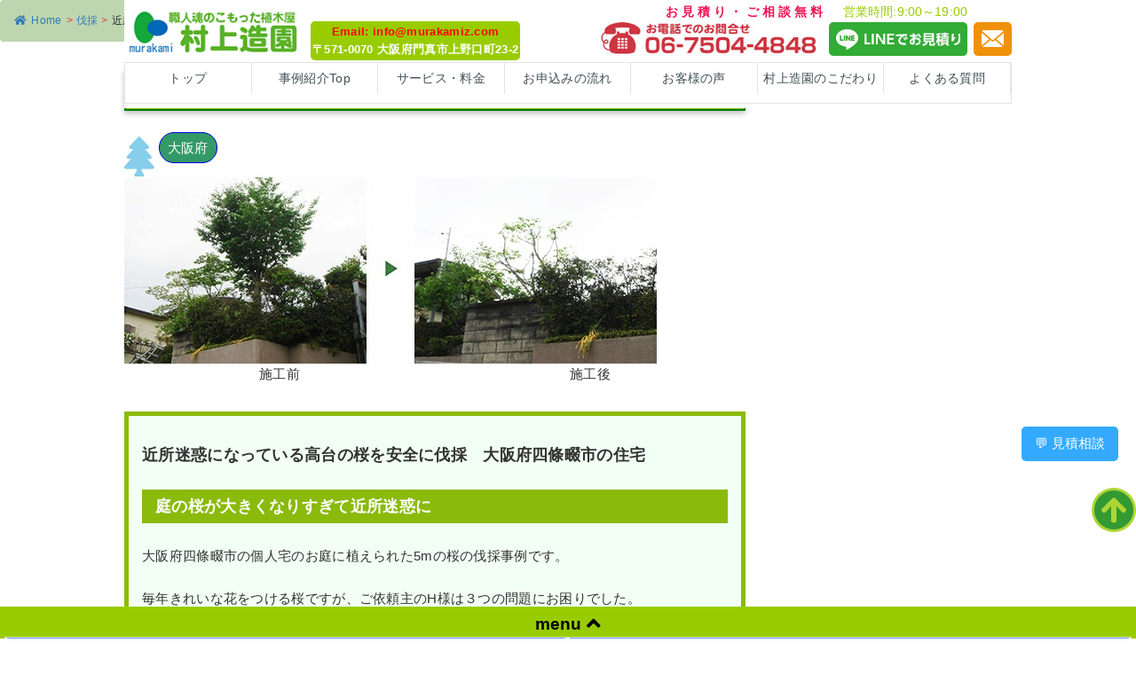

--- FILE ---
content_type: text/html; charset=UTF-8
request_url: https://murakamiz.com/5025
body_size: 58796
content:
<!DOCTYPE html>
<html lang="ja">
<head>
<!-- Google Tag Manager -->
<script>(function(w,d,s,l,i){w[l]=w[l]||[];w[l].push({'gtm.start':
new Date().getTime(),event:'gtm.js'});var f=d.getElementsByTagName(s)[0],
j=d.createElement(s),dl=l!='dataLayer'?'&l='+l:'';j.async=true;j.src=
'https://www.googletagmanager.com/gtm.js?id='+i+dl;f.parentNode.insertBefore(j,f);
})(window,document,'script','dataLayer','GTM-KFLSR2Z');</script>
<!-- End Google Tag Manager -->
<meta name="google-site-verification" content="gW0qPrnZ-ci3vUUM_QfK7hhc0F3yHqHAG5zu4lAjvS0" />	

<meta charset="UTF-8">
<meta name="format-detection" content="telephone=no">
<meta name="viewport" content="width=device-width" />
<title>近所迷惑になっている高台の桜を安全に伐採　大阪府四條畷市の住宅｜大阪・門真市・堺市・京都・奈良の植木屋村上造園</title>
<meta name="description" content=""></meta>
<link rel="icon" href="/favicon.ico" type="image/vnd.microsoft.icon">
<link rel="stylesheet" href="https://murakamiz.com/common/css/base.css">
<link rel="stylesheet" href="https://murakamiz.com/common/css/common.css">
<link rel="stylesheet" href="https://murakamiz.com/common/css/style.css">
<link href="https://murakamiz.com/wp/wp-content/themes/murakamiz/common/css/import.css" rel="stylesheet" type="text/css" />
<meta name='robots' content='max-image-preview:large' />
<link rel='dns-prefetch' href='//webfonts.xserver.jp' />
<link rel="alternate" title="oEmbed (JSON)" type="application/json+oembed" href="https://murakamiz.com/wp-json/oembed/1.0/embed?url=https%3A%2F%2Fmurakamiz.com%2F5025" />
<link rel="alternate" title="oEmbed (XML)" type="text/xml+oembed" href="https://murakamiz.com/wp-json/oembed/1.0/embed?url=https%3A%2F%2Fmurakamiz.com%2F5025&#038;format=xml" />
<style id='wp-img-auto-sizes-contain-inline-css' type='text/css'>
img:is([sizes=auto i],[sizes^="auto," i]){contain-intrinsic-size:3000px 1500px}
/*# sourceURL=wp-img-auto-sizes-contain-inline-css */
</style>
<link rel='stylesheet' id='pt-cv-public-style-css' href='https://murakamiz.com/wp/wp-content/plugins/content-views-query-and-display-post-page/public/assets/css/cv.css?ver=4.2.1' type='text/css' media='all' />
<style id='wp-emoji-styles-inline-css' type='text/css'>

	img.wp-smiley, img.emoji {
		display: inline !important;
		border: none !important;
		box-shadow: none !important;
		height: 1em !important;
		width: 1em !important;
		margin: 0 0.07em !important;
		vertical-align: -0.1em !important;
		background: none !important;
		padding: 0 !important;
	}
/*# sourceURL=wp-emoji-styles-inline-css */
</style>
<style id='wp-block-library-inline-css' type='text/css'>
:root{--wp-block-synced-color:#7a00df;--wp-block-synced-color--rgb:122,0,223;--wp-bound-block-color:var(--wp-block-synced-color);--wp-editor-canvas-background:#ddd;--wp-admin-theme-color:#007cba;--wp-admin-theme-color--rgb:0,124,186;--wp-admin-theme-color-darker-10:#006ba1;--wp-admin-theme-color-darker-10--rgb:0,107,160.5;--wp-admin-theme-color-darker-20:#005a87;--wp-admin-theme-color-darker-20--rgb:0,90,135;--wp-admin-border-width-focus:2px}@media (min-resolution:192dpi){:root{--wp-admin-border-width-focus:1.5px}}.wp-element-button{cursor:pointer}:root .has-very-light-gray-background-color{background-color:#eee}:root .has-very-dark-gray-background-color{background-color:#313131}:root .has-very-light-gray-color{color:#eee}:root .has-very-dark-gray-color{color:#313131}:root .has-vivid-green-cyan-to-vivid-cyan-blue-gradient-background{background:linear-gradient(135deg,#00d084,#0693e3)}:root .has-purple-crush-gradient-background{background:linear-gradient(135deg,#34e2e4,#4721fb 50%,#ab1dfe)}:root .has-hazy-dawn-gradient-background{background:linear-gradient(135deg,#faaca8,#dad0ec)}:root .has-subdued-olive-gradient-background{background:linear-gradient(135deg,#fafae1,#67a671)}:root .has-atomic-cream-gradient-background{background:linear-gradient(135deg,#fdd79a,#004a59)}:root .has-nightshade-gradient-background{background:linear-gradient(135deg,#330968,#31cdcf)}:root .has-midnight-gradient-background{background:linear-gradient(135deg,#020381,#2874fc)}:root{--wp--preset--font-size--normal:16px;--wp--preset--font-size--huge:42px}.has-regular-font-size{font-size:1em}.has-larger-font-size{font-size:2.625em}.has-normal-font-size{font-size:var(--wp--preset--font-size--normal)}.has-huge-font-size{font-size:var(--wp--preset--font-size--huge)}.has-text-align-center{text-align:center}.has-text-align-left{text-align:left}.has-text-align-right{text-align:right}.has-fit-text{white-space:nowrap!important}#end-resizable-editor-section{display:none}.aligncenter{clear:both}.items-justified-left{justify-content:flex-start}.items-justified-center{justify-content:center}.items-justified-right{justify-content:flex-end}.items-justified-space-between{justify-content:space-between}.screen-reader-text{border:0;clip-path:inset(50%);height:1px;margin:-1px;overflow:hidden;padding:0;position:absolute;width:1px;word-wrap:normal!important}.screen-reader-text:focus{background-color:#ddd;clip-path:none;color:#444;display:block;font-size:1em;height:auto;left:5px;line-height:normal;padding:15px 23px 14px;text-decoration:none;top:5px;width:auto;z-index:100000}html :where(.has-border-color){border-style:solid}html :where([style*=border-top-color]){border-top-style:solid}html :where([style*=border-right-color]){border-right-style:solid}html :where([style*=border-bottom-color]){border-bottom-style:solid}html :where([style*=border-left-color]){border-left-style:solid}html :where([style*=border-width]){border-style:solid}html :where([style*=border-top-width]){border-top-style:solid}html :where([style*=border-right-width]){border-right-style:solid}html :where([style*=border-bottom-width]){border-bottom-style:solid}html :where([style*=border-left-width]){border-left-style:solid}html :where(img[class*=wp-image-]){height:auto;max-width:100%}:where(figure){margin:0 0 1em}html :where(.is-position-sticky){--wp-admin--admin-bar--position-offset:var(--wp-admin--admin-bar--height,0px)}@media screen and (max-width:600px){html :where(.is-position-sticky){--wp-admin--admin-bar--position-offset:0px}}

/*# sourceURL=wp-block-library-inline-css */
</style><style id='global-styles-inline-css' type='text/css'>
:root{--wp--preset--aspect-ratio--square: 1;--wp--preset--aspect-ratio--4-3: 4/3;--wp--preset--aspect-ratio--3-4: 3/4;--wp--preset--aspect-ratio--3-2: 3/2;--wp--preset--aspect-ratio--2-3: 2/3;--wp--preset--aspect-ratio--16-9: 16/9;--wp--preset--aspect-ratio--9-16: 9/16;--wp--preset--color--black: #000000;--wp--preset--color--cyan-bluish-gray: #abb8c3;--wp--preset--color--white: #ffffff;--wp--preset--color--pale-pink: #f78da7;--wp--preset--color--vivid-red: #cf2e2e;--wp--preset--color--luminous-vivid-orange: #ff6900;--wp--preset--color--luminous-vivid-amber: #fcb900;--wp--preset--color--light-green-cyan: #7bdcb5;--wp--preset--color--vivid-green-cyan: #00d084;--wp--preset--color--pale-cyan-blue: #8ed1fc;--wp--preset--color--vivid-cyan-blue: #0693e3;--wp--preset--color--vivid-purple: #9b51e0;--wp--preset--gradient--vivid-cyan-blue-to-vivid-purple: linear-gradient(135deg,rgb(6,147,227) 0%,rgb(155,81,224) 100%);--wp--preset--gradient--light-green-cyan-to-vivid-green-cyan: linear-gradient(135deg,rgb(122,220,180) 0%,rgb(0,208,130) 100%);--wp--preset--gradient--luminous-vivid-amber-to-luminous-vivid-orange: linear-gradient(135deg,rgb(252,185,0) 0%,rgb(255,105,0) 100%);--wp--preset--gradient--luminous-vivid-orange-to-vivid-red: linear-gradient(135deg,rgb(255,105,0) 0%,rgb(207,46,46) 100%);--wp--preset--gradient--very-light-gray-to-cyan-bluish-gray: linear-gradient(135deg,rgb(238,238,238) 0%,rgb(169,184,195) 100%);--wp--preset--gradient--cool-to-warm-spectrum: linear-gradient(135deg,rgb(74,234,220) 0%,rgb(151,120,209) 20%,rgb(207,42,186) 40%,rgb(238,44,130) 60%,rgb(251,105,98) 80%,rgb(254,248,76) 100%);--wp--preset--gradient--blush-light-purple: linear-gradient(135deg,rgb(255,206,236) 0%,rgb(152,150,240) 100%);--wp--preset--gradient--blush-bordeaux: linear-gradient(135deg,rgb(254,205,165) 0%,rgb(254,45,45) 50%,rgb(107,0,62) 100%);--wp--preset--gradient--luminous-dusk: linear-gradient(135deg,rgb(255,203,112) 0%,rgb(199,81,192) 50%,rgb(65,88,208) 100%);--wp--preset--gradient--pale-ocean: linear-gradient(135deg,rgb(255,245,203) 0%,rgb(182,227,212) 50%,rgb(51,167,181) 100%);--wp--preset--gradient--electric-grass: linear-gradient(135deg,rgb(202,248,128) 0%,rgb(113,206,126) 100%);--wp--preset--gradient--midnight: linear-gradient(135deg,rgb(2,3,129) 0%,rgb(40,116,252) 100%);--wp--preset--font-size--small: 13px;--wp--preset--font-size--medium: 20px;--wp--preset--font-size--large: 36px;--wp--preset--font-size--x-large: 42px;--wp--preset--spacing--20: 0.44rem;--wp--preset--spacing--30: 0.67rem;--wp--preset--spacing--40: 1rem;--wp--preset--spacing--50: 1.5rem;--wp--preset--spacing--60: 2.25rem;--wp--preset--spacing--70: 3.38rem;--wp--preset--spacing--80: 5.06rem;--wp--preset--shadow--natural: 6px 6px 9px rgba(0, 0, 0, 0.2);--wp--preset--shadow--deep: 12px 12px 50px rgba(0, 0, 0, 0.4);--wp--preset--shadow--sharp: 6px 6px 0px rgba(0, 0, 0, 0.2);--wp--preset--shadow--outlined: 6px 6px 0px -3px rgb(255, 255, 255), 6px 6px rgb(0, 0, 0);--wp--preset--shadow--crisp: 6px 6px 0px rgb(0, 0, 0);}:where(.is-layout-flex){gap: 0.5em;}:where(.is-layout-grid){gap: 0.5em;}body .is-layout-flex{display: flex;}.is-layout-flex{flex-wrap: wrap;align-items: center;}.is-layout-flex > :is(*, div){margin: 0;}body .is-layout-grid{display: grid;}.is-layout-grid > :is(*, div){margin: 0;}:where(.wp-block-columns.is-layout-flex){gap: 2em;}:where(.wp-block-columns.is-layout-grid){gap: 2em;}:where(.wp-block-post-template.is-layout-flex){gap: 1.25em;}:where(.wp-block-post-template.is-layout-grid){gap: 1.25em;}.has-black-color{color: var(--wp--preset--color--black) !important;}.has-cyan-bluish-gray-color{color: var(--wp--preset--color--cyan-bluish-gray) !important;}.has-white-color{color: var(--wp--preset--color--white) !important;}.has-pale-pink-color{color: var(--wp--preset--color--pale-pink) !important;}.has-vivid-red-color{color: var(--wp--preset--color--vivid-red) !important;}.has-luminous-vivid-orange-color{color: var(--wp--preset--color--luminous-vivid-orange) !important;}.has-luminous-vivid-amber-color{color: var(--wp--preset--color--luminous-vivid-amber) !important;}.has-light-green-cyan-color{color: var(--wp--preset--color--light-green-cyan) !important;}.has-vivid-green-cyan-color{color: var(--wp--preset--color--vivid-green-cyan) !important;}.has-pale-cyan-blue-color{color: var(--wp--preset--color--pale-cyan-blue) !important;}.has-vivid-cyan-blue-color{color: var(--wp--preset--color--vivid-cyan-blue) !important;}.has-vivid-purple-color{color: var(--wp--preset--color--vivid-purple) !important;}.has-black-background-color{background-color: var(--wp--preset--color--black) !important;}.has-cyan-bluish-gray-background-color{background-color: var(--wp--preset--color--cyan-bluish-gray) !important;}.has-white-background-color{background-color: var(--wp--preset--color--white) !important;}.has-pale-pink-background-color{background-color: var(--wp--preset--color--pale-pink) !important;}.has-vivid-red-background-color{background-color: var(--wp--preset--color--vivid-red) !important;}.has-luminous-vivid-orange-background-color{background-color: var(--wp--preset--color--luminous-vivid-orange) !important;}.has-luminous-vivid-amber-background-color{background-color: var(--wp--preset--color--luminous-vivid-amber) !important;}.has-light-green-cyan-background-color{background-color: var(--wp--preset--color--light-green-cyan) !important;}.has-vivid-green-cyan-background-color{background-color: var(--wp--preset--color--vivid-green-cyan) !important;}.has-pale-cyan-blue-background-color{background-color: var(--wp--preset--color--pale-cyan-blue) !important;}.has-vivid-cyan-blue-background-color{background-color: var(--wp--preset--color--vivid-cyan-blue) !important;}.has-vivid-purple-background-color{background-color: var(--wp--preset--color--vivid-purple) !important;}.has-black-border-color{border-color: var(--wp--preset--color--black) !important;}.has-cyan-bluish-gray-border-color{border-color: var(--wp--preset--color--cyan-bluish-gray) !important;}.has-white-border-color{border-color: var(--wp--preset--color--white) !important;}.has-pale-pink-border-color{border-color: var(--wp--preset--color--pale-pink) !important;}.has-vivid-red-border-color{border-color: var(--wp--preset--color--vivid-red) !important;}.has-luminous-vivid-orange-border-color{border-color: var(--wp--preset--color--luminous-vivid-orange) !important;}.has-luminous-vivid-amber-border-color{border-color: var(--wp--preset--color--luminous-vivid-amber) !important;}.has-light-green-cyan-border-color{border-color: var(--wp--preset--color--light-green-cyan) !important;}.has-vivid-green-cyan-border-color{border-color: var(--wp--preset--color--vivid-green-cyan) !important;}.has-pale-cyan-blue-border-color{border-color: var(--wp--preset--color--pale-cyan-blue) !important;}.has-vivid-cyan-blue-border-color{border-color: var(--wp--preset--color--vivid-cyan-blue) !important;}.has-vivid-purple-border-color{border-color: var(--wp--preset--color--vivid-purple) !important;}.has-vivid-cyan-blue-to-vivid-purple-gradient-background{background: var(--wp--preset--gradient--vivid-cyan-blue-to-vivid-purple) !important;}.has-light-green-cyan-to-vivid-green-cyan-gradient-background{background: var(--wp--preset--gradient--light-green-cyan-to-vivid-green-cyan) !important;}.has-luminous-vivid-amber-to-luminous-vivid-orange-gradient-background{background: var(--wp--preset--gradient--luminous-vivid-amber-to-luminous-vivid-orange) !important;}.has-luminous-vivid-orange-to-vivid-red-gradient-background{background: var(--wp--preset--gradient--luminous-vivid-orange-to-vivid-red) !important;}.has-very-light-gray-to-cyan-bluish-gray-gradient-background{background: var(--wp--preset--gradient--very-light-gray-to-cyan-bluish-gray) !important;}.has-cool-to-warm-spectrum-gradient-background{background: var(--wp--preset--gradient--cool-to-warm-spectrum) !important;}.has-blush-light-purple-gradient-background{background: var(--wp--preset--gradient--blush-light-purple) !important;}.has-blush-bordeaux-gradient-background{background: var(--wp--preset--gradient--blush-bordeaux) !important;}.has-luminous-dusk-gradient-background{background: var(--wp--preset--gradient--luminous-dusk) !important;}.has-pale-ocean-gradient-background{background: var(--wp--preset--gradient--pale-ocean) !important;}.has-electric-grass-gradient-background{background: var(--wp--preset--gradient--electric-grass) !important;}.has-midnight-gradient-background{background: var(--wp--preset--gradient--midnight) !important;}.has-small-font-size{font-size: var(--wp--preset--font-size--small) !important;}.has-medium-font-size{font-size: var(--wp--preset--font-size--medium) !important;}.has-large-font-size{font-size: var(--wp--preset--font-size--large) !important;}.has-x-large-font-size{font-size: var(--wp--preset--font-size--x-large) !important;}
/*# sourceURL=global-styles-inline-css */
</style>

<style id='classic-theme-styles-inline-css' type='text/css'>
/*! This file is auto-generated */
.wp-block-button__link{color:#fff;background-color:#32373c;border-radius:9999px;box-shadow:none;text-decoration:none;padding:calc(.667em + 2px) calc(1.333em + 2px);font-size:1.125em}.wp-block-file__button{background:#32373c;color:#fff;text-decoration:none}
/*# sourceURL=/wp-includes/css/classic-themes.min.css */
</style>
<link rel='stylesheet' id='contact-form-7-css' href='https://murakamiz.com/wp/wp-content/plugins/contact-form-7/includes/css/styles.css?ver=6.1.4' type='text/css' media='all' />
<link rel='stylesheet' id='flexy-breadcrumb-css' href='https://murakamiz.com/wp/wp-content/plugins/flexy-breadcrumb/public/css/flexy-breadcrumb-public.css?ver=1.2.1' type='text/css' media='all' />
<link rel='stylesheet' id='flexy-breadcrumb-font-awesome-css' href='https://murakamiz.com/wp/wp-content/plugins/flexy-breadcrumb/public/css/font-awesome.min.css?ver=4.7.0' type='text/css' media='all' />
<link rel='stylesheet' id='pz-linkcard-css-css' href='//murakamiz.com/wp/wp-content/uploads/pz-linkcard/style/style.min.css?ver=2.5.8.2' type='text/css' media='all' />
<link rel='stylesheet' id='searchandfilter-css' href='https://murakamiz.com/wp/wp-content/plugins/search-filter/style.css?ver=1' type='text/css' media='all' />
<link rel='stylesheet' id='CF7COSTCALOC-front-jquery-ui-css-css' href='https://murakamiz.com/wp/wp-content/plugins/cost-calculator-contact-form-7/includes/js/jquery-ui.css?ver=2.0.0' type='text/css' media='all' />
<link rel='stylesheet' id='CF7COSTCALOC-front-css-css' href='https://murakamiz.com/wp/wp-content/plugins/cost-calculator-contact-form-7/includes/css/front-style.css?ver=2.0.0' type='text/css' media='all' />
<link rel='stylesheet' id='taxopress-frontend-css-css' href='https://murakamiz.com/wp/wp-content/plugins/simple-tags/assets/frontend/css/frontend.css?ver=3.42.0' type='text/css' media='all' />
<link rel='stylesheet' id='jquery.lightbox.min.css-css' href='https://murakamiz.com/wp/wp-content/plugins/wp-jquery-lightbox/lightboxes/wp-jquery-lightbox/styles/lightbox.min.css?ver=2.3.4' type='text/css' media='all' />
<link rel='stylesheet' id='jqlb-overrides-css' href='https://murakamiz.com/wp/wp-content/plugins/wp-jquery-lightbox/lightboxes/wp-jquery-lightbox/styles/overrides.css?ver=2.3.4' type='text/css' media='all' />
<style id='jqlb-overrides-inline-css' type='text/css'>

			#outerImageContainer {
				box-shadow: 0 0 4px 2px rgba(0,0,0,.2);
			}
			#imageContainer{
				padding: 6px;
			}
			#imageDataContainer {
				box-shadow: 0 -4px 0 0 #fff, 0 0 4px 2px rgba(0,0,0,.1);
				z-index: auto;
			}
			#prevArrow,
			#nextArrow{
				background-color: rgba(255,255,255,.7;
				color: #000000;
			}
/*# sourceURL=jqlb-overrides-inline-css */
</style>
<script type="text/javascript" src="https://murakamiz.com/wp/wp-includes/js/jquery/jquery.min.js?ver=3.7.1" id="jquery-core-js"></script>
<script type="text/javascript" src="https://murakamiz.com/wp/wp-includes/js/jquery/jquery-migrate.min.js?ver=3.4.1" id="jquery-migrate-js"></script>
<script type="text/javascript" src="//webfonts.xserver.jp/js/xserverv3.js?fadein=0&amp;ver=2.0.9" id="typesquare_std-js"></script>
<script type="text/javascript" src="https://murakamiz.com/wp/wp-content/plugins/cost-calculator-contact-form-7/includes/js/front.js?ver=2.0.0" id="CF7COSTCALOC-front-js-js"></script>
<script type="text/javascript" src="https://murakamiz.com/wp/wp-content/plugins/simple-tags/assets/frontend/js/frontend.js?ver=3.42.0" id="taxopress-frontend-js-js"></script>
<link rel="https://api.w.org/" href="https://murakamiz.com/wp-json/" /><link rel="alternate" title="JSON" type="application/json" href="https://murakamiz.com/wp-json/wp/v2/posts/5025" /><link rel="EditURI" type="application/rsd+xml" title="RSD" href="https://murakamiz.com/wp/xmlrpc.php?rsd" />
<link rel="canonical" href="https://murakamiz.com/5025" />
<link rel='shortlink' href='https://murakamiz.com/?p=5025' />

            <style type="text/css">              
                
                /* Background color */
                .fbc-page .fbc-wrap .fbc-items {
                    background-color: #bed6af;
                }
                /* Items font size */
                .fbc-page .fbc-wrap .fbc-items li {
                    font-size: 12px;
                }
                
                /* Items' link color */
                .fbc-page .fbc-wrap .fbc-items li a {
                    color: #337ab7;                    
                }
                
                /* Seprator color */
                .fbc-page .fbc-wrap .fbc-items li .fbc-separator {
                    color: #dd3333;
                }
                
                /* Active item & end-text color */
                .fbc-page .fbc-wrap .fbc-items li.active span,
                .fbc-page .fbc-wrap .fbc-items li .fbc-end-text {
                    color: #27272a;
                    font-size: 12px;
                }
            </style>

            <link rel="stylesheet" href="https://murakamiz.com/wp/wp-content/plugins/h2vR-support/h2vR.css">
<script src="https://murakamiz.com/wp/wp-content/plugins/h2vR-support/h2vR.js"></script>
<script src="https://murakamiz.com/wp/wp-content/plugins/h2vR-support/h2vR_extensions.js"></script>
<link rel="stylesheet" href="https://murakamiz.com/wp/wp-content/plugins/wp-page-numbers/stylish/wp-page-numbers.css" type="text/css" media="screen" /><style type="text/css">a.st_tag, a.internal_tag, .st_tag, .internal_tag { text-decoration: underline !important; }</style><link rel="icon" href="https://murakamiz.com/wp/wp-content/uploads/19c82d0bc0a2483f5878d4f2de87aa8d.png" sizes="32x32" />
<link rel="icon" href="https://murakamiz.com/wp/wp-content/uploads/19c82d0bc0a2483f5878d4f2de87aa8d.png" sizes="192x192" />
<link rel="apple-touch-icon" href="https://murakamiz.com/wp/wp-content/uploads/19c82d0bc0a2483f5878d4f2de87aa8d.png" />
<meta name="msapplication-TileImage" content="https://murakamiz.com/wp/wp-content/uploads/19c82d0bc0a2483f5878d4f2de87aa8d.png" />
		<style type="text/css" id="wp-custom-css">
			.column{
        column-count: 2;
    }
ul {
  list-style: none;
}

.parent {
 width: 100%;
 display: flex;
}
.child {
 width: 100px;
}

.zenitsu {
	width: 100%;
	height: 200px;
color: #000; /* 文字色 */
border: 5px solid #ff3700; /* 枠線 */
box-shadow: 5px 5px 5px #808080;
border-radius: 10px;
	background: linear-gradient(120deg, transparent 90%, #fff 90%) 0 0 / 40px 40px,
    linear-gradient(-120deg, transparent 90%, #fff 90%) 0 0 / 40px 40px,
    linear-gradient(120deg, transparent 90%, #fff 90%) 20px 20px / 40px 40px,
    linear-gradient(-120deg, transparent 90%, #fff 90%) 20px 20px / 40px 40px,
    linear-gradient(#ff3, #f63);
}

.ac-box{
width: auto;
margin: 30px auto 5px;
}

.ac-box label{
max-width: 385px;
font-size: 16px;
font-weight: bold;
text-align: center;
background: #ff6600;
margin: auto;
line-height: 50px;
position: relative;
display: block;
height: 50px;
border-radius: 8px;
cursor: pointer;
color: #fff;
transition: all 0.5s;
}

.ac-box label:hover{
background: rgba( 240, 86, 137, 0.55 );
-webkit-transition: all .3s;
transition: all .3s;
}

.ac-box input{
display: none;
}

.ac-box label:after{
color: #fff;
font-family:"FontAwesome";
content:" \f078";
}

.ac-box input:checked ~ label::after {
color: #fff;
font-family:"FontAwesome";
content:" \f077";
}

.ac-box div{
height: 0px;
padding: 0px;
overflow: hidden;
opacity: 0;
transition: 0.5s;
}

.ac-box input:checked ~ div{
height: auto;
padding: 5px;
background: #eaeaea;
opacity: 1;
}

.ac-box div p{
color: #777;
line-height: 23px;
font-size: 14px;
padding: 20px;
text-align: justify;
}
.ac-small p{
margin-bottom: 0px;
}


.accordion ul {
	list-style: none;
	margin:0;
}
label{
	cursor: pointer;
}
.toggle{
	display: none;
}
.toggle + ul{
	max-height: 0;
	overflow: hidden;
	transition: all .5s ease-out;
}
.toggle:checked + ul{
	max-height: 999px;
	transition: all 2s ease-in;
}

/* === NEWの差し込み定義 ======================================= */
 /* このサンプルは、2行目のメニューにNEWを付けています            */
 /*                                                               */
.menuList > div:nth-child(2)::after {
  display        : inline-block;       /* インラインボックス定義  */
  content        : "NEW";              /* 表示する文字            */
  background     : #ff0000;            /* 背景色                  */
  color          : #ffffff;            /* 文字色                  */
  font-weight    : bold;               /* 太字                    */
  font-size      : 10pt;               /* ベースの文字サイズ      */
  letter-spacing : -1px;               /* 文字間隔詰め            */
  line-height    : 1;                  /* 1行の高さ               */
  vertical-align : top;                /* 基準の高さ位置          */
  margin         : 0;                  /* 外余白なし              */
  padding        : 2px;                /* 反転時の内余白          */
  transform      : scale(1.3)          /* 文字サイズ変更          */
                   translateX(-10%);    /* 横位置調整              */
                                       /* ブリンクのアニメ指定    */
  animation      : newAnime .7s infinite alternate;
}
@keyframes newAnime {
   0% { color      : #ff0000;          /* ブリンク時の文字色      */
        background : #ffffff;          /* ブリンク時の背景色      */
      }
 100% { color      : #ffffff;          /* ブリンク時の文字色      */
        background : #ff0000;          /* ブリンク時の背景色      */
      }
}

.shadow {
  box-shadow : 15px 15px 20px #000000;  /* 画像の影 */
}

.scroll {
  margin     : auto;
  width      : 96%;
  font-size  : 140%;
  line-height: 1.5em;
  text-align : left;
  border     : 1px solid #666;
  color      : #ff6000;
  background : #fff;
  overflow   : hidden;
}
.scroll span{
  display     : inline-block;
  white-space : nowrap;
  line-height : 1em;
  animation   : scrollAnime 10s linear infinite alternate;
}
@keyframes scrollAnime{
    0% {
        margin-left: 100%;
        transform  : translateX(-100%)
       }
  100% {
        margin-left: 0;
        transform  : translateX(0)
       }
}	

.footer_fix_btn {
  position:fixed;
  bottom:120px;
  width:80px;
  padding:100px px px px;
  text-align:center;
     font-size:12px; 
  color:#000000;
  border-top:px solid #ffffff; 
}
.footer_fix_btn a {
  display:block;
  width:100%;
  text-decoration:none;
}
.footer_fix_btn a:hover {
  opacity:0.1;
}

.btn-circle-3d-dent {
  display: inline-block;
  text-decoration: none;
  background: #5dc3d0;
  color: rgb(82, 142, 150);
  width: 20px;
  font-size: 20px;
  height: 20px;
  line-height: 18px;
  border-radius: 50%;
  text-align: center;
  overflow: hidden;
  box-shadow: inset 0px 3px 0 rgba(255,255,255,0.3), 0 3px 3px rgba(0, 0, 0, 0.3);
  font-weight: bold;
  border-bottom: solid 3px #549fa9;
  text-shadow: 1px 1px 1px rgba(255, 255, 255, 0.65);
  transition: .4s;
}

.btn-circle-3d-dent:active {
  -webkit-transform: translateY(1px);
  transform: translateY(1px);
  box-shadow: 0 2px 2px rgba(0, 0, 0, 0.35);
  border-bottom: none;
}

.btn {
    color: #fff;
    background: rgba(127, 194, 239, .5);
    padding: .1em .1em;
    border-radius: .2em;
    text-align: center;
    display: table;
    cursor: pinter; 
}
.btn:hover {
    cursor: pinter;
	
}
.btn:active {
    background: rgb(127, 194, 239);
}
.box {
    border: 3px solid #d685b0;
    border-radius: .5em;
    height: 120px;
}

.boxgr {
    padding: 0.5em 1em;
    margin: 2em 0;
border-radius: 10px;  
	color: #000;
text-align: center;
background: linear-gradient(
        45deg,
        rgba(255, 175, 189, 0.7),
        rgba(100, 216, 243, 0.7),
        rgba(234, 236, 198, 0.7),
        rgba(245, 146, 176, 0.7),
        rgba(52, 219, 216, 0.7)
      )
      0 0 / 1000% no-repeat,
    url(https://murakamiz.com/wp/wp-content/uploads/c3ea0c1d18e712619106f367af50019b.jpg)0 0 / cover no-repeat;
  animation: gradientAnimation 40s ease infinite;
}
@keyframes gradientAnimation {
  0% {
    background-position: 0% 30%, 0 0;
  }
  50% {
    background-position: 100% 70%, 0 0;
  }
  100% {
    background-position: 0% 30%, 0 0;
  }
}

/* close button */
.action-close {
    position: relative;
    margin-top: em;
}
.action-close .btn {
    position: absolute;
    right: 0;
    top: 1em;
}
.action-close .box {
    margin-bottom: em;
    border: 2px solid rgb(127, 194, 239);
}

/* checkbox non-display */
.add-control .checkbox {
    display: none;
}

.fade-in{ 
  font-size:14px;
　opacity:0;
  animation-name:sample02;
  animation-duration:10s; 
  animation-iteration-count: 1;
  animation-fill-mode: forwards;
}
@keyframes sample02 {
0% {
 opacity: 0;
 transform: translateX(-50px);
}
  50%{
    opacity: 1;
    transform: translateX(0);
  }
 100% {
 opacity:0;
 transform: translateX(50px);
 } 
}

.btn-gradient-3d-simple {
  display: inline-block;
  padding: 0.5em 1em;
  text-decoration: none;
  border-radius: 4px;
  color: #fa8900;
  background-image: linear-gradient(#6795fd 0%, #67ceff 100%);
  box-shadow: 0px 2px 2px rgba(0, 0, 0, 0.29);
  border-bottom: solid 3px #5e7fca;
}
.btn-gradient-3d-simple:hover {
  background: #ff9900;
	border-radius: 25px;
  color: #ffffff;
	text-shadow: 0 0 10px #fff,0 0 10px #fff,0 0 15px;
}
.btn-gradient-3d-simple:active {
  -webkit-transform: translateY(4px);
  transform: translateY(4px);
  box-shadow: 0px 0px 1px rgba(0, 0, 0, 0.2);
	background: #fa8900;
  border-bottom: none;
}

.btn-gradient-3d-orange {
  display: inline-block;
  padding: 0.5em 1em;
  text-decoration: none;
  border-radius: 50px;
  color: #ffffff;
  background-image: linear-gradient(45deg, #FFC107 0%, #ff8b5f 100%);
  box-shadow: 0px 2px 2px rgba(0, 0, 0, 0.29);
  border-bottom: solid 3px #c58668;
}
.btn-gradient-3d-orange:hover {
  background: #33cccc;
	border-radius: 25px;
  color: #fa8900;
	-webkit-animation: bound 1s ease-in; 
  -moz-animation:    bound 1s ease-in; 
  animation: bound 1s ease-in;
}
.btn-gradient-3d-orange:active {
  -webkit-transform: translateY(4px);
  transform: translateY(4px);
  box-shadow: 0px 0px 1px rgba(0, 0, 0, 0.2);
	color: #fa8900;
  border-bottom: none;
}
@keyframes bound {
  /** 開始時は１倍の大きさ */
  from { transform: scale(1); }
  /** 0%～25%にかけて1.15倍する */
  25% { transform: scale(1.15); }
  /** 25%～50%にかけて0.95倍する */
  50% { transform: scale(0.95); }
  /** 50%～75%にかけて1.05倍する */
  75% { transform: scale(1.05); }
  /** 終了時は元の大きさに戻す */
  to { transform: scale(1); }
}

.btn_blue_gra {
	position: relative;
	display: inline-block;
	padding: .5em 2.5em .5em 1.5em;
	border: none;
	border-radius: .25em;
	color: #fff;
	background: linear-gradient(135deg, #a1c4fd, #c2e9fb, #48c6ef, #6f86d6, #ff9900);
	background-size: 400% 400%;
 box-shadow: 0px 2px 2px rgba(0, 0, 0, 0.29);
  border-bottom: solid 3px #5e7fca;
	-webkit-animation: gradientAnm 20s ease infinite;
	animation: gradientAnm 20s ease infinite;
}
@-webkit-keyframes gradientAnm {
 0% {
background-position:0% 50%
}
 50% {
background-position:100% 50%
}
 100% {
background-position:0% 50%
}
}
@keyframes gradientAnm {
 0% {
background-position:0% 50%
}
 50% {
background-position:100% 50%
}
 100% {
background-position:0% 50%
}
}
.btn_blue_gra:hover {
  background: #ff9900;
	border-radius: 25px;
  color: #ffffff;
	text-shadow: 0 0 10px #fff,0 0 10px #fff,0 0 15px;
}
.btn_blue_gra:active {
  -webkit-transform: translateY(4px);
  transform: translateY(4px);
  box-shadow: 0px 0px 1px rgba(0, 0, 0, 0.2);
	background: #fa8900;
  border-bottom: none;
}
.btn_blue_gra::after {
font-family: "Font Awesome 5 Free";
  content: '\f0a4';
  font-weight: 900;
	position: absolute;
	top: 0;
	bottom: 0;
	right: 0;
	padding-top: inherit;
	padding-bottom: inherit;
	width: 2.5em;
	font-size: 1.2em;
	text-align: center;
}
.btn_blue_gra:hover::after {
	-webkit-animation: bounceR .4s alternate ease infinite;
	animation: bounceR .4s alternate ease infinite;
}
@-webkit-keyframes bounceR {
from {
-webkit-transform:translateX(0)
}
to {
-webkit-transform:translateX(4px)
}
}
@keyframes bounceR {
from {
transform:translateX(0)
}
to {
transform:translateX(4px)
}
}

.button2{
  display:block;
  width:100%;
  height:50px;
  line-height:50px;
	border-radius: 5px;
	box-shadow: 0 5px #3B4BA8;
	font-size: 12pt; 
	 text-decoration:none;
  text-align:center;
  background:linear-gradient(#00ccff,#0066ff);
  color:#fff;
  transition:0.5s;
}

.button2:hover{
	-ms-transform: translateY(5px);
    -webkit-transform: translateY(5px);
    transform: translateY(5px);
	border-bottom: none;
  box-shadow: none;
  background:linear-gradient(#ff3300,#ff9900);
}

.type-shine {
font-size: 60px;
position: relative;
overflow: hidden;
}
.type-shine:before {
-webkit-animation: shine .6s ease 1.5s;
content:"";
position: absolute;
top: 0;
left: -250px;
width: 100%;
height: 100%;
transform: rotate3d(0,0,1,-45deg) translate3d(0,-120%,0);
}
@-webkit-keyframes shine {
0% {transform: rotate3d(0,0,1,-45deg) translate3d(0,-120%,0);background: rgba(255,255,255,0.5);}
100% {transform: rotate3d(0,0,1,-25deg) translate3d(0,150%,0);background: rgba(255,255,255,0.5);}
}

/*
* コンバージョンボタン
*/
.btn-cv {
padding: .5em 0;
overflow: hidden;
position: relative;
}
.btn-cv a {
border: solid #fff 3px;
border-radius: 12px;
box-shadow: 1px 1px 10px 0 #a1a1a1;
color: #fff;
display: block;
font-size: 1.6em;
font-weight: bold;
line-height: 1.3;
margin: 2em auto;
padding: 1em 2em .8em;
position: relative;
text-align: center;
text-decoration: none;
-webkit-transition: .2s ease-in-out;
transition: .2s ease-in-out;
vertical-align: middle;
width: 59%;
}
.btn-cv.is-fz20 a {
font-size: 20px;
}
.btn-cv a img {
vertical-align: middle;
}
.btn-cv a:after {
content: ' ' !important;
}
/* ボタン内のアイコン */
.btn-cv a:before {
content: "\f138";
font-family: "fontawesome";
font-weight: normal;
font-size: 1.1em;
margin-top: -.6em;
position: absolute;
right: 15px;
top: 50%;
}
.btn-cv a:hover {
box-shadow: 1px 1px 2px 0 #a1a1a1;
filter: alpha(opacity=70);
opacity: .7;
}
/* 2つ連続で並べる場合の余白 */
.btn-cv + .btn-cv a {
margin-top: 0;
}
/* 緑ボタン */
.btn-cv a {
background: #00a23f;
background: -webkit-linear-gradient(#00a23f, #39900a);
background: linear-gradient(#00a23f, #39900a);
text-shadow: 0 0 10px rgba(255,255,255,.8), 1px 1px 1px rgba(0,0,0,1);
}
/* 赤ボタン */
.btn-cv.is-red a {
background: #fb4e3e;
background: -webkit-linear-gradient(#00a23f, #39900a);
background: linear-gradient(#fb4e3e, #d64b26);
}
/* ピンクボタン */
.btn-cv.is-pink a {
background: #fb3edb;
background: -webkit-linear-gradient(#fb3edb,#fb3edb);
background: linear-gradient(#fb3edb,#fb3edb);
}
/* 青ボタン */
.btn-cv.is-blue a {
background: #09c;
background: -webkit-linear-gradient(#09c, #069);
background: linear-gradient(#09c, #069);
}
/* 黒ボタン */
.btn-cv.is-black a {
background: #666;
background: -webkit-linear-gradient(#8a8a8a, #666);
background: linear-gradient(#8a8a8a, #666);
}
/* ボタンの光沢 */
.is-reflection a {
overflow: hidden;
}
.is-reflection a:after {
-moz-animation: is-reflection 4s ease-in-out infinite;
-moz-transform: rotate(45deg);
-ms-animation: is-reflection 4s ease-in-out infinite;
-ms-transform: rotate(45deg);
-o-animation: is-reflection 4s ease-in-out infinite;
-o-transform: rotate(45deg);
-webkit-animation: is-reflection 4s ease-in-out infinite;
-webkit-transform: rotate(45deg);
animation: is-reflection 4s ease-in-out infinite;
background-color: #fff;
content: " ";
height: 100%;
left: 0;
opacity: 0;
position: absolute;
top: -180px;
transform: rotate(45deg);
width: 30px;
}
/* アニメーションを遅延させる */
.is-reflection + .is-reflection a:after {
-webkit-animation-delay: .3s;
animation-delay: .3s;
}
@keyframes is-reflection {
0% { -webkit-transform: scale(0) rotate(45deg); transform: scale(0) rotate(45deg); opacity: 0; }
80% { -webkit-transform: scale(0) rotate(45deg); transform: scale(0) rotate(45deg); opacity: 0.5; }
81% { -webkit-transform: scale(4) rotate(45deg); transform: scale(4) rotate(45deg); opacity: 1; }
100% { -webkit-transform: scale(50) rotate(45deg); transform: scale(50) rotate(45deg); opacity: 0; }
}
@-webkit-keyframes is-reflection {
0% { -webkit-transform: scale(0) rotate(45deg); opacity: 0; }
80% { -webkit-transform: scale(0) rotate(45deg); opacity: 0.5; }
81% { -webkit-transform: scale(4) rotate(45deg); opacity: 1; }
100% { -webkit-transform: scale(50) rotate(45deg); opacity: 0; }
}
/* CVボタン矢印揺れ */
.is-trembling a:before {
-webkit-animation-name:is-trembling;
-webkit-animation-duration:.8s;
-webkit-animation-iteration-count:infinite;
-webkit-animation-timing-function:ease;
-moz-animation-name:is-trembling;
-moz-animation-duration:1s;
-moz-animation-iteration-count:infinite;
-moz-animation-timing-function:ease;
}
@-webkit-keyframes is-trembling {
0% {-webkit-transform:translate(-3px, 0);}
100% {-webkit-transform:translate(0, 0);}
}
/* ボタンをバウンドさせる */
.is-bounce {
animation: bounce 4s infinite;
-moz-animation: bounce 4s infinite;
-webkit-animation: bounce 4s infinite;
-webkit-animation-delay: 4s;
animation-delay: 4s;
}
@-webkit-keyframes bounce {
0%, 4%, 10%, 18%, 100% {-webkit-transform: translateY(0);}
5% {-webkit-transform: translateY(-6px);}
12% {-webkit-transform: translateY(-4px);}
}
@keyframes bounce {
20%, 24%, 30%, 34%, 100% {-webkit-transform: translateY(0);transform: translateY(0);}
25% {-webkit-transform: translateY(-6px);transform: translateY(-6px);}
32% {-webkit-transform: translateY(-4px);transform: translateY(-4px);}
}
/* アニメーションを遅延させる */
.is-bounce + .is-bounce {
-webkit-animation-delay: .5s;
animation-delay: .5s;
}
/* ぷるるるるん！ */
.is-purun {
-webkit-animation: is-purun 5s infinite;
-moz-animation: is-purun 5s infinite;
animation: is-purun 5s infinite;
}
@-webkit-keyframes is-purun {
0% { -webkit-transform: scale(1.0, 1.0) translate(0%, 0%); }
4% { -webkit-transform: scale(0.9, 0.9) translate(0%, 3%); }
8% { -webkit-transform: scale(1.1, 0.8) translate(0%, 7%); }
12% { -webkit-transform: scale(0.9, 0.9) translate(0%, -7%); }
18% { -webkit-transform: scale(1.1, 0.9) translate(0%, 3%); }
25% { -webkit-transform: scale(1.0, 1.0) translate(0%, 0%); }
}
@keyframes is-purun {
0% { transform: scale(1.0, 1.0) translate(0%, 0%); }
4% { transform: scale(0.9, 0.9) translate(0%, 3%); }
8% { transform: scale(1.1, 0.8) translate(0%, 7%); }
12% { transform: scale(0.9, 0.9) translate(0%, -7%); }
18% { transform: scale(1.1, 0.9) translate(0%, 3%); }
25% { transform: scale(1.0, 1.0) translate(0%, 0%); }
}
/* アニメーションを遅延させる */
.is-purun + .is-purun {
-webkit-animation-delay: .5s;
animation-delay: .5s;
}

/* close button's control */
.add-control .action-close #close:checked ~ .btn {
    display: none;
}
.add-control .action-close #close:checked ~ .box {
    display: none;
}

.example {
  position: relative;
  }

.example-text {
  position: absolute;
  top: 0;/*画像の左上に配置*/
  left: 0;
  margin: 0; /*余計な隙間を除く*/
  color: white;/*文字を白に*/
  background: skyblue;/*背景色*/
  font-size: 14px;
  line-height: 1;/*行高は1に*/
  padding: 5px 10px;/*文字周りの余白*/
  }
.example-text:hover{/*カーソルを当てたとき*/
  background: rgba(255, 255, 255, 0.3);/*背景を半透明に*/
	color: red;
	transform: rotate(-10deg);
  }

.example2 {
  position: relative;
  }

.example-text2 {
  position: absolute;
  top: 0;/*画像の左上に配置*/
  left: 0;
	width: 35px;
  margin: 0; /*余計な隙間を除く*/
  color: white;/*文字を白に*/
  background: skyblue;/*背景色*/
  font-size: 14px;
  line-height: 1;/*行高は1に*/
  padding: 5px 10px;/*文字周りの余白*/
  }
.example-text2:hover {/*カーソルを当てたとき*/
  background: rgba(255, 255, 255, 0.3);/*背景を半透明に*/
	color: red;
transform: rotate(-10deg);
  }

.header-fixed{
    /* 追従 */    
    top: 200px;
    left: 0px;
    padding: 10px;
    z-index: 1000;
    background-color: #99cc00;
    box-sizing: border-box;
    	width: 50px;
}

.header-fixed-in{
    position: relative;
    height: 20px;
	/* ヘッダーの縦幅を指定 */
}

/* チェックボックスは非表示（ラベルで操作するため） */
#header-hamburger{
    display: none;
}

/* ハンバーガーアイコンの位置を指定（左） */
.header-hamburger-icon{
	 display: inline-block;
    width: 30px;
    height: 30px;
    vertical-align: middle
    );
}
/*3本線*/
.header-hamburger-icon, .header-hamburger-icon::before, .header-hamburger-icon::after {
    content: '';
    display: block;
    position: absolute;
    z-index: 100;
    top:0;
    bottom:0;
    width: 32px;
    height: 3px;
    background: white;
    cursor: pointer;
}
.header-hamburger-icon:before {
    top: 10px;
}
.header-hamburger-icon:after {
    top: 20px;
}



/* 背景を暗くする（デフォルトは非表示） */
#header-close{
    display: none;
    position: fixed;
    z-index: 150000;
    top: 0;
    left: 0;
    width: 100%;
    height: 100%;
    background: #000;
    opacity: 0;
}

/*スライドで表示させるコンテンツ*/
#header-content{
    z-index: 200000;
    overflow: auto;
    position: fixed;
    top: 0;
    left: 0;
    height: 100%;
    width: 60%;
    max-width: 300px;
    box-sizing: border-box;
    padding: 5px;
    transition: .3s;
	
background:  #fff;
background: linear-gradient(135deg, rgba(100, 221, 40, 0.8), rgba(255, 255, 50, 0.8) ) fixed,url(https://murakamiz.com/wp/wp-content/uploads/c3ea0c1d18e712619106f367af50019b.jpg);
background-size: repeat;
   
    /* デフォルト非表示（左側の見えないところに位置させる） */
    -webkit-transform: translateX(-100%);
    transform: translateX(-100%);
}

/*チェックが入ったらコンテンツを表示*/
#header-hamburger:checked ~ #header-content{
    -webkit-transform: translateX(0%);
    transform: translateX(0%);
}

/*チェックが入ったらコンテンツ外を暗くする*/
#header-hamburger:checked ~ #header-close{
    display: block;
    opacity: .7;
}

.message {
    position: relative;
}
.message span.remark {
    display: none;
}
.message a:hover span.remark {
    background: none repeat scroll 0 0 #EEFFEE;
    border: 1px solid #CCCCCC;
    color: #000000;
    display: block;
    line-height: 1.2em;
    margin: 0.5em;
    padding: 0.5em;
    position: absolute;
    top: 50px;
    width: 12em;
}

背景グラデーション
.sample {
  background: -moz-linear-gradient(65deg, rgba(255, 190, 44, 0.4), rgba(255, 44, 171, 0.7)),url(https://murakamiz.com/wp/wp-content/uploads/7e73db3533f4a86bf95064a8cfc3ab10-150x150.jpg);
  background: -webkit-linear-gradient(65deg, rgba(255, 190, 44, 0.4), rgba(255, 44, 171, 0.7)),url(https://murakamiz.com/wp/wp-content/uploads/7e73db3533f4a86bf95064a8cfc3ab10-150x150.jpg);
  background: linear-gradient(25deg, rgba(255, 190, 44, 0.4), rgba(255, 44, 171, 0.7)),url(https://murakamiz.com/wp/wp-content/uploads/7e73db3533f4a86bf95064a8cfc3ab10-150x150.jpg);
  background-size:cover;
  /*以下グラデーションとは関係のない部分*/
  height: 200px;
  line-height: 200px;
  text-align: center;
  color: #FFF;
}
.sample-gradient {
		animation: bgChange 8s linear 0s infinite alternate;
		-webkit-animation: bgChange 8s linear 0s infinite alternate; /* Safari対策 */
		background: linear-gradient(-135deg, #E4A972, #9941D8);
		-pie-background:linear-gradient(
			-135deg, #E4A972, #9941D8
		);
		height: 400px;
		behavior: url(/PIE.htc);
	}
	@keyframes bgChange {
		0% {
		    -webkit-filter: hue-rotate(0deg); /* Chrome対策 */
		    filter: hue-rotate(0deg);
		}
		100% {
		    -webkit-filter: hue-rotate(360deg); /* Chrome対策 */
		    filter: hue-rotate(360deg);
		}
	}

.balloonoya {
  position   : relative;                /* 指定した分だけ相対的に移動 */
}
.balloonoya:hover .balloon {
  display: inline;                /* インライン要素として表示 */
}
.balloon {
  position   : absolute;                /* 親要素を基準 */
  display: none;                        /* 要素を非表示 */
  padding: 10px;                         /* テキストの前後の余白 */
  background-color: #ffff1a;       /* 背景色（透明度） */
  width:180px;                          /* 吹き出し全体の幅 */
  right : 20%;                          /* 表示位置 */
  font-size: 95%;                       /* 文字サイズ */
	 top : 50%;
}
.balloon:after{
  border-right: 12px solid #ffff1a;  /* 吹き出し口の幅・色 */
  border-top: 10px solid transparent;     /* 吹き出し口の高さ１／２ */
  border-bottom: 10px solid transparent;  /* 吹き出し口の高さ１／２ */
  left: -12px;                            /* 吹き出し口の位置調整 */
  top: 5%;                                /* 吹き出し口の縦位置 */
  content: "";                       /* コンテンツの挿入 */
  position: absolute;                /* 親要素を基準 */
}

 /* --- チェック背景 --------------------------------------- */
.box2 {
  margin     : auto;
  max-width  : 600px;
  height     : 450px;
                                    /* チェックパターンのCSS */
  background-color : #fff;
  background-image :
      repeating-linear-gradient(45deg,
                                rgba(102, 102, 255, 0.50),
                                rgba(102, 102, 255, 0.50) 50px,
                                rgba(0, 0, 0, 0) 0,
                                rgba(0, 0, 0, 0) 100px),
      repeating-linear-gradient(315deg,
                                rgba(255, 255, 26, 0.50),
                                rgba(255, 255, 26, 0.50) 50px,
                                rgba(0, 0, 0, 0) 0,
                                rgba(0, 0, 0, 0) 100px);
}

グラデーションアニメーション
 /* --- 親要素 ------------------------------------------------- */
.sample3 {
  position    : relative;
  margin      : auto;                 /* サンプル用 中央寄せ     */
  box-sizing  : border-box;           /* 罫線も含む長さ          */
  border      : 1px solid #ccc;       /* サンプル用 枠線指定     */
  width       : 100%;                 /* BOXの幅                 */
  height      : 300px;                /* BOXの高さ               */
  overflow    : hidden;               /* 枠から溢れた場合非表示  */
}
 /* --- 親要素の中心に表示する文字 ----------------------------- */
.sample3 span {
  position    : absolute;             /* 親要素からの絶対位置    */
  display     : inline-block;         /* Transform用にブロック化 */
  color       : #ffffff;              /* 文字色                  */
  font-size   : 24pt;                 /* 文字サイズ              */
  top         : 50%;                  /* 文字位置（縦）          */
  left        : 50%;                  /* 文字位置（横）          */
  transform   : translateY(-50%)
                translateX(-50%);     /* 文字の高さ分ずらす      */
}
 /* --- 回転するグラデーション（親要素より大きく定義 ----------- */
.sample3 .c1 {
  position    : absolute;             /* 親要素からの絶対位置    */
  display     : inline-block;         /* Transform用にブロック化 */
  width       : 200%;
  height      : 500%;
  top         : -100%;
  left        : -25%;
  background  : linear-gradient(135deg, #000000, #6498cc, #99ff99);  /* BOXのグラデーション */
  animation   : sample3Anime 3s linear infinite;
}
@keyframes sample3Anime{
   0%{ transform: rotate(0deg) }
 100%{ transform: rotate(360deg) }
}

.outlinemoji {
  display        : inline-block;
  color          : #ffffff;            /* 文字の色 */
  background-color: #ccffff;
	font-size      : 14pt;               /* 文字のサイズ */
  letter-spacing : 4px;                /* 文字間 */
  text-shadow    : 
       2px  2px 10px #59b300,
      -2px  2px 10px #59b300,
       2px -2px 10px #59b300,
      -2px -2px 10px #59b300,
       2px  0px 10px #59b300,
       0px  2px 10px #59b300,
      -2px  0px 10px #59b300,
       0px -2px 10px #59b300;          /* 文字の影 */
}


.kinmoji {
	font-size:24pt;
	text-align:center;
	line-height:0.95em;
	font-weight:bold;
	color: transparent;
	background: repeating-linear-gradient(0deg, #B67B03 0.1em, #DAAF08 0.2em, #FEE9A0 0.3em, #DAAF08 0.4em, #B67B03 0.5em); 
	-webkit-background-clip: text;
animation: blinkAnime 1s infinite alternate;
}
@keyframes blinkAnime{
   0% { color: rgba(255, 255, 255, 0.10) }
 100% { color: #ffff00 }
}





.bgText {
  width: 100%; 
  height: 50px; 
  font-size: 30px; 
  font-weight: bold; 
  color: transparent; 
  -webkit-background-clip: text; 
  position : center;                       /* 通常の位置に配置 */
  background-image : linear-gradient(135deg, #000000, #6498cc, #99ff99);  /* グラデーションの内容 */
  animation : bgAnime 5s linear infinite;  /* 5秒間一定速度で無限に繰り返す */
}
  @keyframes bgAnime {                     /* スクロール */
     0% { background-position: 0 0 } 
   100% { background-position: 600px 0px }
}


.kokuban-s2 {
position: relative;
margin: 2em auto;
padding: 1em;
width: 90%; /* ボックス幅 */
background: #006633; /* ボックス背景色 */
color: #fff; /* 文章色 */
border: 8px solid #b2771f; /* 枠線 */
border-radius: 3px; /* 角の丸み */
box-shadow: 0 0 5px #333, 0 0 5px #555 inset;
}
.kokuban-s2::before,
.kokuban-s2::after {
position: absolute;
content: ”;
bottom: 0;
}
.kokuban-s2::before {
width: 20px;
right: 10px;
border: solid 3px #ffff00; /*チョーク（黄色）*/
border-radius: 3px 2px 0 2px;
}
.kokuban-s2::after {
width: 15px;
right: 45px;
border: solid 3px #fff; /*チョーク（白） */
border-radius: 8px 5px 2px 5px;
}

.blackboard-box{
  background: #104300;
  margin: 1em 0;
  padding: 1em 1em 0 1em;
  border: 8px solid #a60;
  box-shadow: 2px 2px 4px #999, 2px 2px 2px #020 inset;
}

.blackboard-box p{
  margin: 0;
  padding: 0;
  color: #fff;
  text-shadow: 0px 0px 2px #fff;
}

.chalk1{
  display: block;
  margin-top: 10px;
  margin-left: 90%;
  border: solid 3px #fff;
  width: 15px;
  border-radius: 3px 2px 0 2px;
}

.chalk2{
  display: block;
  margin-top: -6px;
  margin-left: calc(90% - 30px);
  border: solid 3px #ffee58;
  width: 20px;
  border-radius: 3px 2px 0 2px;
}

.chalk3{
  display: block;
  margin-top: -6px;
  margin-left: calc(90% - 70px);
  border: solid 3px #e868b1;
  width: 25px;
  border-radius: 3px 2px 0 2px;
}

.kokubankesi{
  display: block;
  margin-top: -19px;
  margin-left: calc(90% - 150px);
  border: solid 10px #8a6c3a;
  width: 50px;
  border-radius: 3px 2px 0 2px;
}
.kokubankesihimo{
	display: block;
  margin-top: -19px;
  margin-left: calc(90% - 135px);
	border: solid 10px #000000;
  width: 1px;
  border-radius: 5px 5px 5px 5px;
}


リボン

.ribbon1-wrapper {  
  display: block;
  position: relative;
  margin: 0 auto;
  padding: 20px 0;
  width: 300px;
  background: skyblue;
  }
.ribbon1 {
  display: inline-block;
  position: absolute;
  left: 0;
  top: 0;
  box-sizing: border-box;
  padding: 0 10px;
  margin: 0;
  height: 30px;
  line-height: 30px;
  font-size: 18px;
  letter-spacing: 0.1em;
  color: white;
  background: skyblue;
  box-shadow: 1px -1px 1px rgba(0, 0, 0, 0.1);
}
.ribbon1:before {
  position: absolute;
  content: '';
  top: -8px;
  left: -7px;
  border: none;
  height: 38px;
  width: 7px;
  background: skyblue;
  border-radius: 5px 0 0 5px;
}
.ribbon1:after {
  position: absolute;
  content: '';
  top: -7px;
  left: -5px;
  border: none;
  height: 7px;
  width: 5px;
  background: #b25552;
  border-radius: 5px 0 0 5px;
}

.fukidashi {
    width: 100%;
    margin-bottom: 30px;

}
.kaol {
    float: left;
    width: 10%;
    padding : 0 20px;
    text-align: center;
}
.kaol img {
    max-height: 150px;
    margin: 0 auto;
    border-radius: 50%;
}
.fukidashir {
    float: left;
    width: 30%;
    padding: 10px;
border-radius: 5px;
background-color: #ccffcc;
    border: 3px solid #339966;
    position: relative;
}
.fukidashir p {
    margin: 0;
    padding: 0;
}
.fukidashir::before{
    content: '';
    position: absolute;
    left: -30px;
    top: 20%;
    border-top: 15px solid transparent;
    border-right: 15px solid #339966;
    border-bottom: 15px solid transparent;
    border-left: 15px solid transparent;
}



.cp_tab *, .cp_tab *:before, .cp_tab *:after {
	-webkit-box-sizing: border-box;
	        box-sizing: border-box;
}
.cp_tab {
	margin: 1em auto;
}
.cp_tab > input[type='radio'] {
	margin: 0;
	padding: 0;
	border: none;
	border-radius: 0;
	outline: none;
	background: none;
	-webkit-appearance: none;
	        appearance: none;
	display: none;
}
.cp_tab .cp_tabpanel {
	display: none;
}
.cp_tab > input:first-child:checked ~ .cp_tabpanels > .cp_tabpanel:first-child,
.cp_tab > input:nth-child(3):checked ~ .cp_tabpanels > .cp_tabpanel:nth-child(2),
.cp_tab > input:nth-child(5):checked ~ .cp_tabpanels > .cp_tabpanel:nth-child(3),
.cp_tab > input:nth-child(7):checked ~ .cp_tabpanels > .cp_tabpanel:nth-child(4),
.cp_tab > input:nth-child(9):checked ~ .cp_tabpanels > .cp_tabpanel:nth-child(5),
.cp_tab > input:nth-child(11):checked ~ .cp_tabpanels > .cp_tabpanel:nth-child(6) {
	display: block;
}
.cp_tab > input:first-child:checked ~ .cp_tabpanels > .cp_tabpanel:first-child {
	background: #80CBC4;
}
.cp_tab > input:nth-child(3):checked ~ .cp_tabpanels > .cp_tabpanel:nth-child(2) {
	background: #90CAF9;
}
.cp_tab > input:nth-child(5):checked ~ .cp_tabpanels > .cp_tabpanel:nth-child(3) {
	background: #F48FB1;
}
.cp_tab > input:nth-child(7):checked ~ .cp_tabpanels > .cp_tabpanel:nth-child(4) {
	background: #8BC34A;
}
.cp_tab > input:nth-child(9):checked ~ .cp_tabpanels > .cp_tabpanel:nth-child(5) {
	background: #ff9900;
}
.cp_tab > label {
	position: relative;
	display: inline-block;
	padding: 15px;
	cursor: pointer;
	border: 1px solid transparent;
	border-bottom: 0;
}
.cp_tab > input:first-child + label {
	background: #80CBC4;
}
.cp_tab > input:nth-child(3) + label {
	background: #90CAF9;
}
.cp_tab > input:nth-child(5) + label {
	background: #F48FB1;
}
.cp_tab > input:nth-child(7) + label {
	background: #8BC34A;
}
.cp_tab > input:nth-child(9) + label {
	background: #ff9900;
}
.cp_tab > label:hover,
.cp_tab > input:focus + label {
	color: #0066cc;
}
.cp_tab > input:checked + label {
	margin-bottom: -1px;
	border-color: #cccccc;
	border-bottom: 1px solid #ffffff;/*背景色と同じ*/
	border-radius: 6px 6px 0 0;
}
.cp_tab .cp_tabpanel {
	padding: 0.5em 1em;
	border-top: 1px solid #cccccc;
}
@media (max-width: 480px) {
	.cp_tab {
		width: 100%;
		font-size: 0.8em;
	}
	.cp_tab label {
		padding: 0.5em;
	}
}

飛び出るタブメニュー
*, *:before, *:after {
	-webkit-box-sizing: border-box;
	        box-sizing: border-box;
}
.cp_navi {
	position: relative;
	overflow: hidden;
	
	width: 360px;
	height:360px;
}
.cp_navi #cp_sidenav a {
	font-size: 10px;
	position: absolute;
	left: -65px;
	width: 110px;
	height: 55px;
	padding: 12px 15px;
	transition: 0.3s;
	text-decoration: none;
	color: #ffffff;
	border-radius: 0 5px 5px 0;
}
.cp_navi #cp_sidenav a:hover {
	left: -10px;
width: 200px;
height: 70px;
         font-size     : 17pt;              /* 文字サイズ           */
         color   : #ffffff;
}
.cp_navi #casetop {
	top: 20px;
	background-color: #da3c41;
}
.cp_navi #caseoosakafu {
	top: 80px;
	background-color: #1b2538;
}
.cp_navi #caseoosakasi {
	top: 140px;
	background-color: #2e9b72;
}
.cp_navi #casesakaisi {
	top: 200px;
	background-color: #a62e7a;
}

文字重ね
/* --- 親要素 ------------------------ */
.imgArea {
  display    : inline-block;
  position   : relative;
  padding    : 0
}
 /* --- 文字BOX(子要素) ------------------ */
.over {
  position   : absolute;                   /* 親要素からの絶対位置 */
  box-sizing : border-box;
  white-space: nowrap;                     /* 折返しなし */
  display    : block;                      /* ブロック要素にする */
  width      : 100%;                       /* 親要素の幅に合わせる */
  color      : rgba(255, 127, 0, 0.80);    /* 文字色（透明度） */
   background : rgba(153, 255, 255, 0.22);
	  /* 背景色（透明度） */
  top        : 70%;                        /* 親要素からの上位置 */
  left       : 0;                          /* 親要素からの左位置 */
  text-align : right;                     /* 文字位置 */
  transform  : translateY(-50%);           /* 文字BOXの位置ずらし */
  padding    : 10px;                       /* BOX内の余白 */
	text-shadow : 8px 4px 3px #ffffff;  /* 文字の影 */	
  font-size  : 30pt;                       /* 文字サイズ */
  font-weight: bold;                       /* 太字 */
  line-height: 1em;                        /* 1行の高さ */
}


.modal {
  display: none;
  width: 100%;
  height: 100%;
	 padding    : 10px;
  background-color: #ccffcc;
	background  : linear-gradient(135deg, #000000, #6498cc, #99ff99);  /* BOXのグラデーション */
  position: fixed;
  top: -10px;
  left: -10px;
  right: -10px;
  bottom: -10px;
  margin: auto;
  z-index: 100000;
	box-shadow: 0 0 0 9999px rgba(0, 0, 0, .8);
}
#modal-check {
  display: none;
}
#modal-check:checked + .modal {
  display: block;
}

.fade2{ 
  font-size:40px;
  opacity:0;
  animation-name: sample01; /*←@keyframesにも同じ名前を記述*/
  animation-duration: 8s; 
  animation-fill-mode: forwards; 
}
@keyframes sample01 {  /*←animation-nameにも同じ名前を記述*/
0% {
  opacity: 0;
  color:#000;
}
90% {
 opacity: 1;
 color:#000;
}
 100% {
  opacity: 1;
  color: red;
} 
}

.kakomi-tape {
 position: relative;
 padding: 35px 20px 20px;
 margin: 2.5em auto;
 width: 80%; 
 color: #555555; /* 文字色 */
 background-color: #e0ebaf; /*BOX背景色*/ 
box-shadow: 15px 15px 3px 2px #dcde00;
	transform: rotate(-2deg);
	z-index: 0; 
}
.title-tape {
 position: absolute;
 top: -15px;
 left: 30px;
 padding: 4px 10px;
 color: #555555; /*タイトル色*/
 font-weight: bold;
 background-color: rgba(255,255,255,.1);
 border-left: 2px dotted rgba(0,0,0,.1);
 border-right: 2px dotted rgba(0,0,0,.1);
 box-shadow: 0 0 5px rgba(0,0,0,0.2); 
 transform: rotate(-4deg);

}
.kakomi-tape:after {
    position: absolute;
    right: 2px;
    bottom: 5px;
    content: '';
    width: 45%;
    height: 10px;
background-color: #e0ebaf;
    background: #aaa;
    box-shadow: 0 6px 12px 3px #aaa;
    transform: rotate(2deg);
z-index: -2;   
}
.kakomi-tape:before,
.kakomi-tape:after{
	content:"";
	display:block;
	width:98%;height:80%;
	border:1px solid #ddd;
	background:#fff;
background-color: #e0ebaf;
	border-radius:2px;
	box-shadow:1px 1px 3px 2px rgba(0,0,0,0.1);
	position:absolute;
	left:0;
	top:0;
	z-index: -2;
}
.kakomi-tape:before{
	-webkit-transform:rotate(-5deg);
	transform:rotate(-5deg);
	
	box-shadow:5px 5px 15px 3px #777777;
z-index: -2;
}
.kakomi-tape:after{
	-webkit-transform:rotate(5deg);
	transform:rotate(5deg);
box-shadow:5px 5px 15px 5px #777777;
 z-index: -3;
}

.details {
	display: flex;
	justify-content: space-around;
	list-style: none;
	width: 200px;
	margin: 1em auto;
	padding: 0;	
}
.details li,
.details li dl {
	width: 200px;
	height: 300px;
}
.details li {
	position: relative;
}
.details dl {
	box-sizing: border-box !important;
	position: absolute;
	top: 0;
	margin: 0;
	padding: 16px 24px;
	color: #fff;
	background: rgba(205,92,92,.9);
}
.details dl dd {
	margin: 0;
	font-size: 10px;
	text-align: justify;
	word-break: break-all;
}
.details dl dd:not(:first-child) {
	margin-top: .5em;
}
.details dl dd:last-of-type {
	text-align: right;
}
.details a {
	padding: .5em;
	background: #fff;
	text-decoration: inherit;
}
/* :::::: type1 :::::: */
.details .type1 {
	overflow: hidden;
}
.details .type1 dl {
	transition: opacity .6s, transform .6s cubic-bezier(0.215, 0.61, 0.355, 1);
}
.details .type1:not(:hover) dl {
	opacity: 0;
	transform: translateY(100%);
}

/* :::::: type2 :::::: */
.details .type2 {
	perspective: 1000px;
}
.details .type2 img,
.details .type2 dl {
	transition: opacity .6s, transform .6s cubic-bezier(0.215, 0.61, 0.355, 1);
	backface-visibility: hidden;
}
.details .type2:hover img {
	transform: rotateX(180deg);
}
.details .type2 dl {
	background-color: #cd5c5c;
}
.details .type2:not(:hover) dl {
	transform: rotateX(-180deg);
}

/* :::::: type3 :::::: */
.details .type3 {
	overflow: hidden;
}
.details .type3 dl {
	background: transparent;
}
.details .type3 dl dt,
.details .type3 dl dd {
	position: relative;
	z-index: 2;
	transition: opacity .3s .3s;
}
.details .type3:not(:hover) dl dt,
.details .type3:not(:hover) dl dd {
	opacity: 0;
	transition-delay: 0s;
}
.details .type3 dl::before,
.details .type3 dl::after {
	content: "";
	display: block;
	position: absolute;
	top: 0;
	width: 50%;
	height: 100%;
	background: rgba(205,92,92,.9);
	transition: opacity .3s, transform .3s cubic-bezier(0.215, 0.61, 0.355, 1);
}
.details .type3 dl::before {
	left: 0;
}
.details .type3 dl::after {
	right: 0;
}
.details .type3:not(:hover) dl::before,
.details .type3:not(:hover) dl::after {
	opacity: 0;
	transition-duration: .6s;
}
.details .type3:not(:hover) dl::before {
	transform: translateX(-175px) skew(-30deg);
}
.details .type3:not(:hover) dl::after {
	transform: translateX(275px) skew(-30deg);
}


.mailwaku {
  width: 100%;
  height: 100%;
  background-image: repeating-linear-gradient(135deg, #F29B91 0px, #F09290 30px, transparent 30px, transparent 50px, #83B3DB 50px, #84ADCB 80px, transparent 80px, transparent 100px);
  padding: 23px;
}

.cp_iptxt {
	position: relative;
	width: 80%;
	margin: 40px 3%;
}
.cp_iptxt input[type='text'] {
	font: 15px/24px sans-serif;
	box-sizing: border-box;
	width: 100%;
	padding: 0.3em;
	transition: 0.3s;
	letter-spacing: 1px;
	color: #000000;
	border: 1px solid #1b2538;
	border-radius: 4px;
}
.ef input[type='text']:focus {
	border: 3px solid #da3c41;
	outline: none;
	background    : rgba(255, 127, 127, 0.20);
	box-shadow: 0 0 7px 1px rgba(218,60,65, .5);
}

.progressbar {
		  margin: 0;
		  padding: 0;
		  counter-reset: step;
                  z-index: 0;
                  position: relative;
		}
		.progressbar li {
		  list-style-type: none;
		  width: 25%;
		  float: left;
		  font-size: 12px;
		  position: relative;
		  text-align: center;
		  text-transform: uppercase;
		  color: #aaa;
		}
		.progressbar li:before {
		  width: 30px;
		  height: 30px;
		  content: counter(step);
		  counter-increment: step;
		  line-height: 30px;
		  display: block;
		  text-align: center;
		  margin: 0 auto 10px auto;
		  border-radius: 50%;
		  background-color: #eee;
		}
		.progressbar li:after {
		  width: 100%;
		  height: 2px;
		  content: '';
		  position: absolute;
		  background-color: #eee;
		  top: 15px;
		  left: -50%;
		  z-index: -1;
		}
		.progressbar li:first-child:after {
		  content: none;
		}
		.progressbar li.active {
		  color: green;
		}
		.progressbar li.active:before {
		  background-color: #55b776;
		  color:#fff;
		}
		.progressbar li.active + li:after {
		  background-color: #55b776;
		}

.ribbon{
  position:relative;
  background: #acd879;
	background: rgb(2,0,36);
background: linear-gradient(90deg, rgba(2,0,36,1) 0%, rgba(186,217,109,1) 0%, rgba(0,255,177,1) 100%);
  padding: 1em;
 margin: 0;
  padding: 0 30px;
  border-top: dashed 2px rgba(255, 255, 255, 0.5);
  border-bottom: dashed 2px rgba(255, 255, 255, 0.5);
box-sizing: border-box;
box-shadow: 0 5px 5px rgba(0, 0, 0, 0.25);
  line-height: 42px;
}
.ribbon:after{
  content: "";
  position:absolute;
  top:0;
  right:0;
  width:0;
  height:0;
  border-style: solid;
  border-color: transparent #CCFFFF transparent transparent;
  border-width: 25px 15px 25px 0;
}

ol.cp_clist {
	counter-reset:cp_clist;
	list-style: none;
	padding:0.5em;
}
ol.cp_clist li {
	position: relative;
	line-height: 28px;
	margin: 10px 0;
	padding-left: 40px;
	transition: 0.3s;	
}
ol.cp_clist li:nth-child(4n+1){
	border: 2px dotted #f1c6c6;
}
ol.cp_clist li:nth-child(4n+2){
	border: 2px dotted #8cd9bc;
}
ol.cp_clist li:nth-child(4n+3){
	border: 2px dotted #9575CD;
}
ol.cp_clist li:nth-child(4n+4){
	border: 2px dotted #f8e5ab;
}
ol.cp_clist li:before {
	position: absolute;
	top: 50%;
	left: -1px;
	counter-increment: cp_clist;
	content: counter(cp_clist);
	padding: 0 0.2em 0 0.2em;
	font-weight: bold;
	color: #fff;
	text-align: center;
	line-height: 30px;
	width: 30px;
	height: 30px;
	border-radius: 50% 1%;
	transform: translateY(-50%);
}
ol.cp_clist li:nth-child(4n+1):before{
	background: #F06292;
}
ol.cp_clist li:nth-child(4n+2):before{
	background: #4DB6AC;
}
ol.cp_clist li:nth-child(4n+3):before{
	background: #9575CD;
}
ol.cp_clist li:nth-child(4n+4):before{
	background: #FFB74D;
}
ol.cp_clist li:hover {
	color:#fff;
	overflow: hidden;
	z-index: 1;
}
ol.cp_clist li:nth-child(4n+1):hover{
	background: #F06292;
	transform: scale(1.5);
}
ol.cp_clist li:nth-child(4n+1):hover:before{
	background: #fff;
	color: #F06292;
}
ol.cp_clist li:nth-child(4n+2):hover{
	background: #4DB6AC;
		transform: scale(1.5);
}
ol.cp_clist li:nth-child(4n+2):hover:before{
	background: #fff;
	color: #4DB6AC;
}
ol.cp_clist li:nth-child(4n+3):hover{
	background: #9575CD;
		transform: scale(1.5);
}
ol.cp_clist li:nth-child(4n+3):hover:before{
	background: #fff;
	color: #9575CD;	
}
ol.cp_clist li:nth-child(4n+4):hover{
	background: #FFB74D;
		transform: scale(1.5);
}
ol.cp_clist li:nth-child(4n+4):hover:before{
	background: #fff;
	color: #FFB74D;
}

.cp_qa *, .cp_qa *:after, .cp_qa *:before {
	-webkit-box-sizing: border-box;
	        box-sizing: border-box;
}
.cp_qa {
	border-top: 1px solid #000000;
}
.cp_qa .cp_actab {
	position: relative;
	overflow: hidden;
	width: 100%;
	margin-bottom: 1px;
	color: #000000;
}
.cp_qa .cp_actab input {
	position: absolute;
	opacity: 0;
}
/* 質問 */
.cp_qa .cp_actab label {
	font-weight: bold;
	line-height: 1.6;
	position: relative;
	display: block;
	margin: 0 0 0 0;
	padding: 1em 2em 1em 1em;
background: linear-gradient(180deg, rgba(2,0,36,1) 0%, rgba(69,177,204,1) 0%, rgba(0,255,177,1) 100%);
	cursor: pointer;
	border-bottom: 1px solid #1b2538;
}
.cp_qa .cp_actab label:hover {
	color: #00838F;
}
/* 答え */
.cp_qa .cp_actab .cp_actab-content {
	overflow: hidden;
	max-height: 0;
	-webkit-transition: max-height 0.5s ease;
	        transition: max-height 0.5s ease;
	color: #ffffff;
background: linear-gradient(180deg, rgba(2,0,36,1) 0%, rgba(109,146,217,1) 0%, rgba(0,255,177,1) 100%);	
}
.cp_qa .cp_actab .cp_actab-content p {
	margin: 1em;
}
/* 質問を開いた時の仕様 */
/* --アイコン */
.cp_qa .cp_actab input:checked ~ label {
	color: #00838F;
}
/* --答えの高さ */
.cp_qa .cp_actab input:checked ~ .cp_actab-content {
	max-height: 40em;
}

.pie-chart {
		background:
			radial-gradient(
				circle closest-side,
				transparent 50%,
				aqua
				0
			),
			conic-gradient(
				#f28e2c 0,
				#f28e2c 99%,
				#e15759 0,
				#e15759 100%
		);
		position: relative;
		width: 80%;
		min-height: 350px;
		margin: 0;
		outline: 1px solid #ccc;
box-shadow : 15px 15px 20px #999999;
	}
	.pie-chart h2 {
		position: absolute;
		margin: 1rem;
	}
	.pie-chart cite {
		position: absolute;
		bottom: 0;
		font-size: 80%;
		padding: 1rem;
		color: gray;
	}
	.pie-chart figcaption {
		position: absolute;
		bottom: 1em;
		right: 1em;
		font-size: smaller;
		text-align: right;
	}
	.pie-chart span:after {
		display: inline-block;
		content: "";
		width: 0.8em;
		height: 0.8em;
		margin-left: 0.4em;
		height: 0.8em;
		border-radius: 0.2em;
		background: currentColor;
	}

.picture-circle img{
  border-radius: 50px;
  height: 80px;
  width: 80px;
}

/* フォーム全体の最大幅追記 */
.wpcr3_div_2 {
    max-width: 100%;
}
 
/* 画面幅600px以下で見出しと入力フォームを２段にする */
@media (max-width: 600px){
.wpcr3_table_2 td {
    text-align: left;
    display: block;
}
}
 
/*  レビューフォームの幅設定 */
.wpcr3_respond_2 textarea {
    min-width: 300px;
    width: 100%;
    max-width: 100%;
}

.hr1 {
	height: 3px;
	border-width: 0;
	background-color: #99cc00;
	background-image: -webkit-linear-gradient(135deg,
	#ff5722 0px,#ff5722 2px, transparent 2px, transparent 4px,
	#ff5722 4px, #ff5722 6px, transparent 6px, transparent);
	background-image:         linear-gradient(-45deg,
	#ff5722 0px,#ff5722 2px, transparent 2px, transparent 4px,
	#ff5722 4px, #ff5722 6px, transparent 6px, transparent);
	background-size: 6px 6px;
}

.memo {
  position: relative;
  background: #f1fff4;
  border-left:4px dotted rgba(0,0,0,.1);
  border-right:4px dotted rgba(0,0,0,.1);
  box-shadow:0 0 5px rgba(0,0,0,.2);
  padding: 1em;
  color: #65513f;
  width: 300px;
}
.masking-tape{
  position: absolute;
  top: -1em;
  left: 26%;
  width:130px;
  height:30px;
	background-color: rgba(255,100,100,.5);
  background-size: 20px 20px;
  border-left:2px dotted rgba(0,0,0,.1);
  border-right:2px dotted rgba(0,0,0,.1);
  box-shadow:0 0 5px rgba(0,0,0,.2);
  padding: 0.25em 2em;
  color: #65513f;
  transform: rotate(-4deg); 
}
.memo p {
  color: #ccffcc;
  padding: 10px;
}

/* 紙ピン留め*/
.mybox{
	border: 1px solid #ccc;	/* 線の太さ・種類・色 */
border-left: 3px dotted rgba(6,25,0,0.9);
	border-right: 3px dotted rgba(6,25,0,0.9);
background: #ccffcc;
background-image: linear-gradient(-45deg, rgba(250,215,215,.5) 25%, transparent 25%, transparent 50%, rgba(250,215,215,.5) 50%, rgba(250,215,215,.5) 75%, transparent 75%, transparent 100%), linear-gradient(45deg, rgba(250,215,215,.5) 25%, transparent 25%, transparent 50%, rgba(250,215,215,.5) 50%, rgba(250,215,215,.5) 75%, transparent 75%, transparent 100%);
background-size: 30px 30px;
	box-shadow:1px 1px 6px 0px #ccc;
	padding: 30px 10px 10px 10px;	/* 内側の余白 上・右・下・左 */
	position: relative;
	z-index: 0
}
.mybox:before{
	background-image: -webkit-gradient(radial, 30% 30%, 0, 30% 30%, 10, from(#ffe5ed), to(#e50044));	/* マップピンの色 */
	border-radius: 50%;
	box-shadow: .5px .5px 4px 1px rgba(128, 128, 128, 0.5);
	content: '';
	display: block;
	position: absolute;
	top: 5px;
	left: 50%;
	width: 15px;
	height: 15px;
	z-index: 0;
}
.mybox:after{
	background-image: linear-gradient(-80deg, transparent 47%, #333333 47%, #333333 52%, transparent 52%, transparent);
	content: '';
	position: absolute;
	top: 15px;
	left: 50%;
	width: 10px;
	height: 15px;
	z-index: -1;
}

footer #button {
	position: relative;
	width: 10em;
	height: 20px;
	margin: 0 auto;
	padding: 0.2em;
	cursor: pointer;
	-webkit-transition: all 1s ease;
	        transition: all 1s ease;
	text-align: center;
	color: #00acc1;
	border-radius: 3px 3px 0px 0px;
	background: #006064;
}
footer #button:hover {
	position: relative;
	width: 10em;
	height: 2em;
	-webkit-transition: all 1s ease;
	        transition: all 1s ease;
}
footer {
	position: fixed;
	z-index: 999;
	bottom: 0;
	left: 0;
	overflow: hidden;
	width: 100%;
	height: 36px;
	margin: 0 auto;
	-webkit-transition: all 1s ease;
	        transition: all 1s ease;
}
footer:hover {
	height: 75%;
	-webkit-transition: all 1s ease;
	        transition: all 1s ease;
}
footer #container {
	position: relative;
	top: 0;
	left: 0;
	width: 100%;
	height: 100%;
	background: #99cc00;
}
footer #cont {
	margin: 0 auto;
	padding: 5px;
        height: 150px;
	color: #00acc1;
}
footer .copyright {
	float: left;
	width: 50%;
}
footer .copyright p {
	font-size: 0.7em;
	line-height: 2em;
	padding-left: 10%;
	letter-spacing: 1px;
	color: #ffffff;
}

@media screen and (min-width: 801px) {
.head_menu li ul {/* 子メニュー */
    position: absolute;/* ボックスの配置基準 */
    top: 100%;/* 親メニュー上部からの表示位置 */
    left: 0;/* 親メニュー左端からの表示位置 */
    width: 100%;/* 親メニュー幅に合わせる */
}
.head_menu li ul li {
    visibility: hidden;/* 子メニューの非表示 */
    /* スライド表示させる場合は以下も */
    overflow: hidden;/* ボックスからはみ出た部分を非表示 */
    height: 0;
    transition-duration: 0.2s;/* 変化にかかる時間 */
}
.head_menu li:hover > ul > li {
    visibility: visible;/* 子メニューの表示 */
    /* スライド表示させる場合は以下も */
    overflow: visible;/* ボックスからはみ出た部分を表示 */
    height: 44px;/* 項目名が途切れて隠れないように注意 */
}
.head_menu li ul li ul {
    top: 100%;/* 子メニュー上部からの表示位置 */
    left: 0;/* 子メニュー左端からの表示位置 */
}
.head_menu li:last-child ul li ul {/* 親メニュー最後のリストの孫表示は左側に表示 */
    left: -100%;
}
}

@media only screen and (max-device-width: 800px) {
 /* スマホ用のCSS */
.display {
	display: none;
}
}

.book {
  position: relative;
  box-sizing: border-box;
  width: 200px;
  height: 250px;
conte
  margin-right: auto;
  margin-left: auto;
  padding-bottom: 10px;
  background-color: #124f4b;
  box-shadow: -2px 0 0 0 #124f4b,2px 5px 1px 4px rgba(0,0,0,.2);

  -webkit-perspective: 1000px;
          perspective: 1000px;
  -webkit-perspective-origin: 0 150%;
          perspective-origin: 0 150%;
  -webkit-transform-style: preserve-3d;
          transform-style: preserve-3d;
}
.book-inbox {
  box-sizing: border-box;
overflow: scroll;
  height: 100%;
  padding: 10px;
  transition: all 1.8s ease;
  transition-delay: .3s;
  background-color: #e2e1dc;
  box-shadow: 0 8px 0 0 #afada3,200px 0 1px 0 rgba(0,0,0,.4) inset,-2px 0 0 0 #5fab54;
}
.book:hover .book-inbox {
  box-shadow: 0 8px 0 0 #afada3,-0 0 8px 0 rgba(0,0,0,.0) inset,-2px 0 0 0 #5fab54;
}
.book::before, .book::after {
  position: absolute;
  z-index: 1;
  top: 0;
  left: 0;
  display: block;
  width: 100%;
  height: calc( 100% - 10px);
  -webkit-transition: all 2.5s ease;
          transition: all 2.5s ease;
  -webkit-transform-origin: 0 0;
          transform-origin: 0 0;
}
.book::before {
  font-size: 3em;
  content: '施工事例';
  -webkit-transform: rotateY(0deg) translateZ(1px);
          transform: rotateY(0deg) translateZ(1px);
  text-align: center;
  color: #fff;
  background-color: #5fab54;
  box-shadow: 0 2px 0 0 #124f4b;
  text-shadow: -1px -1px 0 rgba(0,0,0,.4);
}
.book::after {
  content: '施工事例';
  -webkit-transform: rotateY(0deg) translateZ(0px);
          transform: rotateY(0deg) translateZ(0px);
  background-color: #033330;
}
.book:hover::before, .book:active::before {
  -webkit-transform: rotateY(-185deg) translateZ(1px);
          transform: rotateY(-185deg) translateZ(1px);
}
.book:hover::after {
  -webkit-transform: rotateY(-185deg) translateZ(0px);
          transform: rotateY(-185deg) translateZ(0px);
  background-color: #7bd66d;
}


#navigation{
overflow: hidden;
margin: 0 0 2em;
padding-left: 0;	
list-style: none;
background: #CCC;
	border: double 5px #668ad8;
	border-radius: 9px;
	box-shadow: 0 2px 8px rgba(0, 0, 0, 0.5);
}
#navigation li{
display: block;
width: 50%;
	
line-height: 1.6em;
font-size: 13px;
float:left;	
background: #FFF;
}
#navigation:after{
clear: both;
}
#navigation a{
display: block;
height: 100%;
margin: 5px 5px;
}
#navigation li:first-child{
margin: 2px 1px 2px -1px;	
}
#navigation li:first-child img {
margin-right: 1em;

float:left;
border:1px solid #CCC;
}
#navigation li:last-child{
margin: 2px -1px 2px 1px;
text-align:right;
}
#navigation li:last-child img {
margin-left: 1em;
	
float:right;
border:1px solid #CCC;
}

.kosi{
  width: 100%;
  position: relative;
  margin: 0 0 0 0px;
  padding: 35px 30px;
}
.kosi01{
  background: #fff9e7;
  box-shadow: inset 0 0 30px rgba(230,220,190,1);
}
.kosi:before {
  content: " ";
  display: block;
  position: absolute;
  right: 0;
  bottom: 0;
  border-width: 0 30px 30px 0;
  border-style: solid;
  width: 0;
  -webkit-transform: rotate(90deg);
  transform: rotate(90deg);
}
.kosi01:before {
  background: #e8ddbd;
  border-color: #0f0f0f #0f0f0f #e8ddbd #e8ddbd;
}
.kosi h1{
  font-size: 24px;
  margin: 0 0 15px;
  color: #603913;
}
.kosi p{
  font-family: 'arial narrow', serif;
  line-height: 1.4em;
}

.picture {
	position: relative;
	width: 350px;
	height:300px;
	margin: 0 auto;
	display: block;
	border-radius: 12px;
	overflow: hidden;
	cursor: pointer;
}
.picture img {
	position: absolute;
	top: 50%;
	left: 50%;
	-webkit-transform: translate(-50%, -50%);
	transform: translate(-50%, -50%);
	width: 100%;
	display: block;
	-webkit-transition: .4s ease-in-out;
	transition: .4s ease-in-out;
}
.picture img:nth-of-type(2) {
	top: -100%;
}
.picture:hover img:nth-of-type(2) {
	top: 50%;
}

.picturewaku{
      padding:7px;
      border:1px solid #ccc;
      background:#fff;
	border-radius: 4px;
	box-shadow: 1px 1px 5px rgba(20,20,20,0.2);/* ドロップシャドウ 【横位置 縦位置 ぼかし幅 色】の順に記述 */
    transition: transform 0.3s ease-out;
    }
.picturewaku:hover{
transform: rotate(-15deg) scale(1.8, 1.8);
	}

/*タグクラウドのデザイン*/
.tagcloud a {
 font-size: 14px !important; /* 文字のサイズ */
 line-height: 1em;
 background: #2098a8; /* 背景色 */
 color: #fff; /* 文字色 */
 display: inline-block;
 white-space: nowrap;
 padding: 8px 8px; /* 文字周りの余白 */
 margin-top: 3px; /* タグ同士の余白 */
 border-radius: 4px; /* 角を少し丸く */
 text-decoration: none;
}
.tagcloud a:hover {
 background: #f9d635; /* マウスホバー時の背景色 */
 color: #2098a8; /* マウスホバー時の文字色*/
}

.tagcloud a:before {
 font-family: "FontAwesome";
 content: "\f02b"; /* 絵文字のコード */
 padding-right: 4px;
}

.category a{
	display: inline-block;
	margin: 0 .1em .6em 0;
	padding: .6em;
	line-height: 1;
	text-decoration: none;
	color: #fff;
	background-color: #339966;
	border: 1px solid #0000ee;
	border-radius: 2em;
}
.category a:hover {
 background: #f9d635; /* マウスホバー時の背景色 */
 color: #2098a8; /* マウスホバー時の文字色*/
}

/*タクソノミーのデザイン*/
.tax a {
 font-size: 14px !important; /* 文字のサイズ */
 line-height: 1em;
 background: #0000ee; /* 背景色 */
 color: #fff; /* 文字色 */
 display: inline-block;
 white-space: nowrap;
 padding: 8px 8px; /* 文字周りの余白 */
 margin-top: 3px; /* タグ同士の余白 */
 border-radius: 4px; /* 角を少し丸く */
 text-decoration: none;
}
.tax a:hover {
 background: #f9d635; /* マウスホバー時の背景色 */
 color: #2098a8; /* マウスホバー時の文字色*/
}

.tax a:before {
 font-family: "FontAwesome";
 content: "●"; /* 絵文字のコード */
 padding-right: 4px;
}

.my-skyblue {
	color: skyblue
		}

/*-------------------
    ピックアップ記事
--------------------*/

.pickup2 ul.lower-page li {
    margin: 0 0.5rem 0.5rem;
    width: 275px;
    scroll-snap-align: start;
    padding: 0.5rem;
    list-style: none;
	 scroll-snap-type: x mandatory;
animation:slider 20s infinite;
}
@keyframes slider{
0%{
transform:translateX(0);
}
10%{
transform:translateX(-100px);
}
15%{
transform:translateX(-150px);
}		
20%{
transform:translateX(-200px);
}
25%{
transform:translateX(-250px);
}		
30%{
transform:translateX(-300px);
}
35%{
transform:translateX(-350px);
}		
40%{
transform:translateX(-400px);
}
45%{
transform:translateX(-450px);
}		
50%{
transform:translateX(-500px);
}	
55%{
transform:translateX(-550px);
}	
60%{
transform:translateX(-600px);
}
70%{
transform:translateX(-700px);
}
75%{
transform:translateX(-750px);
}		
80%{
transform:translateX(-800px);
}
85%{
transform:translateX(-850px);
}		
90%{
transform:translateX(-900px);
}
95%{
transform:translateX(-950px);
}		
100%{
transform:translateX(0);
}
}
.pickup2 ul.lower-page li p {
    font-size: 14px;
    line-height: 1.5;
    margin-bottom: 0;
}
.pickup2 ul.lower-page {
    width: 1600px;
    display: flex;
    margin: 0;
}
.pickup2 {
    height: 300px;
    overflow: hidden;
    width: 300px;
    max-width: 100%;
    overflow-x: scroll;
    border: 5px solid #99cc00;
    margin: 1rem 0;
    box-shadow: 6px 5px #eee;   
}

/* hr線を背景グラデーションを使って作ってみたバージョン */
.bar3 {
  display:block;
  width: 100%;
  height: 10px;
  border: 0;
  border: 1px solid #cacaca;
  -webkit-border-radius: 10px;
  background: #80deea; /* Old browsers */
  background: -moz-linear-gradient(left,  #80deea 0%, #52b152 20%, #83c783 51%, #008a00 76%, #80deea 96%, #005700 100%, #80deea 100%); /* FF3.6+ */
  background: -webkit-gradient(linear, left top, right top, color-stop(0%,#80deea), color-stop(20%,#52b152), color-stop(51%,#83c783), color-stop(76%,#008a00), color-stop(96%,#80deea), color-stop(100%,#005700), color-stop(100%,#80deea)); /* Chrome,Safari4+ */
  background: -webkit-linear-gradient(left,  #80deea 0%,#52b152 20%,#83c783 51%,#008a00 76%,#80deea 96%,#005700 100%,#80deea 100%); /* Chrome10+,Safari5.1+ */
  background: linear-gradient(to right,  #80deea 0%,#52b152 20%,#83c783 51%,#008a00 76%,#80deea 96%,#80deea 100%,#80deea 100%); /* W3C */
}

ul.list {
	position: relative;
	padding: 0;
	list-style-type: none;
}
ul.list li {
	padding: 0.5em;
	margin-bottom: 3px;
	line-height: 1.5;
	border-left: solid 6px #339966;
	background: #ccffcc;
	color:#000000;
}

.search{
  position: relative;
  box-sizing: border-box;
}
.search input[type="text"]{
  border: none;
  height: 1.8em;
}
.search input[type="text"]:focus {
  outline: 0;
}
.search{
  border: 2px solid #3879D9;
  padding: 3px 5px;
  border-radius: 20px;
  height: 2.2em;
  width: 265px;
  overflow: hidden;
}
.search input[type="submit"]{
  cursor: pointer;
  font-family: FontAwesome;
  border: none;
  background: #3879D9;
  color: #fff;
  position: absolute;
  width: 3.5em;
  height: 3.0em;
  right:0px;
  top: -5px;
  outline : none;
}
.search ::-webkit-input-placeholder {
  color: #3879D9;}
	
.inline-block {
    display: inline-block;      /* インラインブロック要素にする */
    background-color:  #ccffcc;    /* 背景色指定 */
    padding:  5px;             /* 余白指定 */
    height: 65px;              /* 高さ指定 */
}

#css-slider { 
  width: 300px; 
  height: 250px; 	
  overflow: hidden; 
  background: #666;
} 
.slide-item { 
  width: 300px; 
  height: 250px; 
  float: left; 
  position: relative; 
  background: #222;
  color: #fff;
	 border:5px solid #000;
  display: flex;
  align-items: center;
} 
.slider-wrapper { 
  width: 1200%; 
  position: relative; 
  left: 0; 
  will-change: transform; 
  animation: slider 20s infinite; 
  animation-direction : alternate; 
} 
@keyframes slider { 
  0% { transform: translateX(0);
} 
  30% { transform: translateX(-300px);
} 
  60% { transform: translateX(-600px); 
} 
  90% { transform: translateX(-900px); 
} 
  120% { transform: translateX(-1200px); 
} 
	.head_line_text{
	background-color:#2d2d2d;
font-size: 100%;
	overflow:hidden;
}
.head_line .inner{
     max-width: 1276px; /* お好みで変更してください */   
     margin: 0 auto;
     position: relative;
 }
.head_line .hl_title{
     padding: 10px 5px 10px 10px;
     position: absolute;
     top: 0;
     left: 0;
     background: #444;
     color: #FFF;
     line-height: 1;
     z-index: 5;
 }
.news{
	display : inline-block;
	color:#ff8000;
	white-space : nowrap;
	animation : text_scroll 20s linear infinite;
	padding-left:100%;
}
@keyframes text_scroll{
   0% { transform: translateX(0)}
   100% { transform: translateX(-100%)}
}
	
	#mitsumori-js {
    background-color:#FFF;
    padding:20px;
    max-height:600px;
    box-sizing:border-box;
}
#mitsumori-js table {
    width:100%;
    border-collapse: collapse;
    border-spacing: 0;
}
#mitsumori-js .mitsumori-js-tbl {
    margin-bottom:15px;
}
#mitsumori-js .mitsumori-js-total-tbl {
    width:480px;
    margin-left:auto;
}
#mitsumori-js .mitsumori-js-total-tbl th {
    width:45%;
}
#mitsumori-js th,
#mitsumori-js td {
    border:1px solid #000;
    padding:12px;
}
#mitsumori-js .item-name {
    width:30%;
}
#mitsumori-js .item-quantity {
    width:45%;
}
#mitsumori-js .item-price {
    width:25%;
}

.mokuji{
    padding: 0.2em 0.5em;
    margin: 2em 0;
    background: #d6ebff;
    box-shadow: 0px 0px 0px 10px #d6ebff;
    border: dashed 2px white;
}
.mokuji p {
    margin: 0; 
    padding: 0;
}

.modal02 {
	position: relative;
	display: flex;
	flex-direction: column;
	align-items: center;
	justify-content: center;
	width: 100%;
	height: 100vh;
	font-size: 16px;
	font-weight: 300;
	line-height: 1.5;
	color: #444444;
}
.modal02:before {
	position: absolute;
	content: '';
	top: 0;
	left: 0;
	width: 100%;
	height: 100%;
	background-color: rgba(255, 255, 255, 0.7);
	z-index: -1;
}
.modal02 .content p {
	margin: 0;
	line-height: 1.5;
	text-indent: 1em;
}
.modal02 a {
	text-decoration: none;
}
.modal02 label {
	cursor: pointer;
}
.modal02 .modal_btn {
	position: relative;
	display: table-cell;
	width: 100px;
	height: 100px;
	background-color: #00bcd4;
	box-shadow: 0 0 40px rgba(0, 0, 0, 0.3);
	border-radius: 50%;
	text-align: center;
	transition: box-shadow 250ms ease;
	color: #ffffff;
}
.modal02 .modal_btn::before {
	position: absolute;
	top:50%;
	left: 20%;
	font-family: 'FontAwesome';
	content: '\f0a6' ' menu';
	font-size: 1em;
	line-height: 0;
	display: inline-block;
	width: 4em;
	color: #ffffff;
}
.modal02 .modal_btn:hover {
  box-shadow: 0 0 5px rgba(0, 0, 0, 0.3);
}
.modal02 .modal_bg {
	position: absolute;
	top: 0;
	left: 0;
	width: 100%;
	height: 100%;
	opacity: 0;
	z-index: 10;
	visibility: hidden;
	transition: background-color 250ms linear;
}
.modal02 .modal_cont {
	position: absolute;
	top: 45%;
	left: 50%;
	width: 50%;
	height: 50%;
	overflow-y: scroll;
	margin-top: -18%;
	margin-left: -25%;
	padding: 30px;
	background-color: white;
background: linear-gradient(135deg, rgba(100, 221, 40, 0.8), rgba(255, 255, 50, 0.8) ) fixed,url(https://murakamiz.com/wp/wp-content/uploads/c3ea0c1d18e712619106f367af50019b.jpg);
background-size: repeat;
	border-radius: 4px;
	box-shadow: 0 0 50px rgba(0, 0, 0, 0.5);
	transform: scale(0);
	transition: transform 250ms ease;
	visibility: hidden;
	z-index: 20;
}
.modal02 .modal_cont .close {
	position: relative;
	float: right;
	font-size: 18px;
	transition: transform 500ms ease;
	z-index: 11;
}
.modal02 .modal_cont .close:hover {
	color: #da3c41;
	transform: rotate(180deg);
}
.modal02 .modal_cont header {
	position: relative;
	display: block;
	border-bottom: 1px solid #00bcd4;
	margin-bottom: 1.5em;
}
.modal02 .modal_cont header h2 {
	margin: 0 0 10px;
	padding: 0;
	font-size: 28px;
}
.modal02 .modal_cont article {
	position: relative;
	display: block;
	margin: 0;
	padding: 0;
	font-size: 16px;
	line-height: 1.75;
}
.modal02 .modal_cont footer {
	position: relative;
	display: flex;
	align-items: center;
	justify-content: flex-end;
	width: 100%;
	margin: 0;
	padding: 10px 0 0;
}
.modal02 .modal_cont footer .btn {
	position: relative;
	padding: 10px 30px;
	border-radius: 3px;
	font-size: 14px;
	font-weight: 400;
	color: white;
	text-transform: uppercase;
	overflow: hidden;
}
.modal02 .modal_cont footer .btn:before {
	position: absolute;
	content: '';
	top: 0;
	left: 0;
	width: 0;
	height: 100%;
	background-color: rgba(88, 24, 26, 0.3);
	transition: width 250ms ease;
	z-index: 0;
}
.modal02 .cp_modal_cont footer .btn:hover:before {
	width: 100%;
}
.modal02 .modal_cont footer .btn.cl {
	background-color: #da3c41;
}
.modal02 #modal {
  display: none;
}
.modal02 #modal:checked ~ .modal_bg {
	visibility: visible;
	background-color: #000000;
	opacity: 0.7;
	transition: background-color 250ms linear;
}
.modal02 #modal:checked ~ .modal_cont {
	visibility: visible;
	transform: scale(1);
	transition: transform 250ms ease;
	z-index: 111;
}
@media only screen and (max-width: 480px) {
	.modal02 .modal_cont{
		top: 30%;
		left: 30%;
		width: 90%;
	}
}

.btn_blue {
	position: relative;
	display: inline-block;
	padding: .5em 2.5em .5em 1.5em;
	border: none;
	border-radius: .25em;
	color: #fff;
	background: linear-gradient(135deg, #a1c4fd, #c2e9fb, #48c6ef, #6f86d6, #ff9900);
	background-size: 400% 400%;
	-webkit-animation: gradientAnm 20s ease infinite;
	animation: gradientAnm 20s ease infinite;
}
@-webkit-keyframes gradientAnm {
 0% {
background-position:0% 50%
}
 50% {
background-position:100% 50%
}
 100% {
background-position:0% 50%
}
}
@keyframes gradientAnm {
 0% {
background-position:0% 50%
}
 50% {
background-position:100% 50%
}
 100% {
background-position:0% 50%
}
}
.btn_blue::after {
font-family: "Font Awesome 5 Free";
  content: '\f0a4';
  font-weight: 900;
	position: absolute;
	top: 0;
	bottom: 0;
	right: 0;
	padding-top: inherit;
	padding-bottom: inherit;
	width: 2.5em;
	font-size: 1.2em;
	text-align: center;
}
.btn_blue:hover::after {
	-webkit-animation: bounceR .4s alternate ease infinite;
	animation: bounceR .4s alternate ease infinite;
}
@-webkit-keyframes bounceR {
from {
-webkit-transform:translateX(0)
}
to {
-webkit-transform:translateX(4px)
}
}
@keyframes bounceR {
from {
transform:translateX(0)
}
to {
transform:translateX(4px)
}
}
	
.btn_blue_gra {
	position: relative;
	display: inline-block;
	padding: .5em 2.5em .5em 1.5em;
	border: none;
	border-radius: .25em;
	color: #fff;
	background: linear-gradient(135deg, #a1c4fd, #c2e9fb, #48c6ef, #6f86d6, #ff9900);
	background-size: 400% 400%;
	-webkit-animation: gradientAnm 20s ease infinite;
	animation: gradientAnm 20s ease infinite;
}
@-webkit-keyframes gradientAnm {
 0% {
background-position:0% 50%
}
 50% {
background-position:100% 50%
}
 100% {
background-position:0% 50%
}
}
@keyframes gradientAnm {
 0% {
background-position:0% 50%
}
 50% {
background-position:100% 50%
}
 100% {
background-position:0% 50%
}
}
.btn_blue_gra::after {
font-family: "Font Awesome 5 Free";
  content: '\f0a4';
  font-weight: 900;
	position: absolute;
	top: 0;
	bottom: 0;
	right: 0;
	padding-top: inherit;
	padding-bottom: inherit;
	width: 2.5em;
	font-size: 1.2em;
	text-align: center;
}
.btn_blue_gra:hover::after {
	-webkit-animation: bounceR .4s alternate ease infinite;
	animation: bounceR .4s alternate ease infinite;
}
@-webkit-keyframes bounceR {
from {
-webkit-transform:translateX(0)
}
to {
-webkit-transform:translateX(4px)
}
}
@keyframes bounceR {
from {
transform:translateX(0)
}
to {
transform:translateX(4px)
}
}		</style>
		 
<link href="https://use.fontawesome.com/releases/v5.6.1/css/all.css" rel="stylesheet">
<link rel="stylesheet" href="https://cdnjs.cloudflare.com/ajax/libs/font-awesome-animation/0.0.10/font-awesome-animation.css" type="text/css" media="all" />		
<script src="https://ajax.googleapis.com/ajax/libs/jquery/3.4.1/jquery.min.js"></script>	
<script type=”application/ld+json”>
{
    “@context”: “http://schema.org”,
    “@type”: “FAQPage”,
    “description”: “FAQページの概要“,
    “mainEntity”:
    [
    {
        “@type”: “Question”,
        “name”: “村上造園はどのような庭のお手入れが可能ですか？“,
        “acceptedAnswer”: {
            “@type”: “Answer”,
            “text”: “植木の剪定・伐採やお庭の草刈り・雑草対策など、お庭のお手入れを承っております。“,
            “url”: <a href=“https://murakamiz.com/%e3%81%8a%e5%ae%a2%e6%a7%98%e3%81%8b%e3%82%89%e3%82%88%e3%81%8f%e3%81%84%e3%81%9f%e3%81%a0%e3%81%8f%e8%b3%aa%e5%95%8f“></a>
        }
    },
    {
        “@type”: “Question”,
        “name”: “剪定・植栽などの見積もり・出張費は無料ですか？“,
        “acceptedAnswer”: {
            “@type”: “Answer”,
            “text”: “もちろん、無料です。“,
            “url”: <a href=“https://murakamiz.com/%e3%81%8a%e5%ae%a2%e6%a7%98%e3%81%8b%e3%82%89%e3%82%88%e3%81%8f%e3%81%84%e3%81%9f%e3%81%a0%e3%81%8f%e8%b3%aa%e5%95%8f“></a>
        }
    }
    ]
}
</script>
	
</head>
<body>
<!-- Google Tag Manager (noscript) -->
<noscript><iframe src="https://www.googletagmanager.com/ns.html?id=GTM-KFLSR2Z"
height="0" width="0" style="display:none;visibility:hidden"></iframe></noscript>
<!-- End Google Tag Manager (noscript) -->

<header>
<div class="header flex jc">
<div class="head_logo"><a href="/"><img src="https://murakamiz.com/common/img/logo.png" width="210" height="55" alt="大阪・和歌山の植木屋です!出張・見積無料で関西全域(大阪・神戸・京都・奈良・和歌山)剪定・植栽・伐採に対応します。"/></a></div>
<div class="head_time"><span data-action="call" data-tel="0675044848"><strong>お見積り・ご相談無料</strong><br>
営業時間:9:00～19:00</span></div>
<div class="pc_head_tel pc"><img src="https://murakamiz.com/common/img/tel.jpg" alt="0675044848"/></div>
<div class="pc_head_line pc"><a href="https://line.me/R/ti/p/%40djc6101q" target="_blank"><img src="https://murakamiz.com/common/img/pc_head_line.png" alt="LINE見積もり"/></a></div>
<div class="pc_head_mail pc"><a href="https://murakamiz.com/inq"><img src="https://murakamiz.com/common/img/pc_head_mail.png" alt="メールでお問い合わせ"/></a></div>
	<div class="pc_head_ad pc"><div style="background: #99cc00; padding: 2px; border-radius: 5px; text-align: center; color: #ffffff;"><span style="color: #ff0000;"><strong>Email: info@murakamiz.com</span><br>〒571-0070 大阪府門真市上野口町23-2</strong></div></div>
	
<div class="pc_head_title pc">お見積り・ご相談無料　<span style="color: #99cc00;">営業時間:9:00～19:00</span></div>
<span style="color: #008000;"><div class="head_menu">
<p class="btn_hamburger">
 <a href="#">
        <span></span>
        <span></span>
        <span></span>
    </a>   
	menu
</p>
<section id="mainmenu" class="head_menu main_menu">
    <ul class="head_menu_list">	
        <li><a href="https://murakamiz.com/">トップ</a></li>
		<li class="display"><a href="https://murakamiz.com/casetop">事例紹介Top</a>
			<ul>
				<li><a href="">大阪府</a>
	  <ul>
		  <li><a class="btn-gradient-3d-orange" href="https://murakamiz.com/%e5%a4%a7%e9%98%aa%e5%ba%9c%e7%ae%95%e9%9d%a2%e5%b8%82%e5%ba%ad%e3%81%8a%e6%89%8b%e5%85%a5%e3%82%8c%e4%ba%8b%e4%be%8b">箕面市</a></li>
		  <li><a class="btn-gradient-3d-orange" href="https://murakamiz.com/%e5%a4%a7%e9%98%aa%e5%ba%9c%e8%b1%8a%e4%b8%ad%e5%b8%82%e5%ba%ad%e3%81%8a%e6%89%8b%e5%85%a5%e3%82%8c%e4%ba%8b%e4%be%8b">豊中市</a></li>
		  <li><a class="btn-gradient-3d-orange" href="https://murakamiz.com/%e5%a4%a7%e9%98%aa%e5%ba%9c/%e5%a4%a7%e9%98%aa%e5%ba%9c%e5%90%b9%e7%94%b0%e5%b8%82%e5%ba%ad%e3%81%8a%e6%89%8b%e5%85%a5%e3%82%8c%e4%ba%8b%e4%be%8b">吹田市</a></li>
					</ul></li>
				<li><a href="">大阪市</a>
	  <ul>
		<li><a class="btn-gradient-3d-orange" href="https://murakamiz.com/%e5%a4%a7%e9%98%aa%e5%b8%82%e6%b7%80%e5%b7%9d%e5%8c%ba%e5%ba%ad%e6%89%8b%e5%85%a5%e3%82%8c">大阪市淀川区</a></li>
		<li><a class="btn-gradient-3d-orange" href="https://murakamiz.com/%e5%a4%a7%e9%98%aa%e5%b8%82%e9%b6%b4%e8%a6%8b%e5%8c%ba%e5%ba%ad%e6%89%8b%e5%85%a5%e3%82%8c">大阪市鶴見区</a></li>
		  <li><a class="btn-gradient-3d-orange" href="https://murakamiz.com/%e5%a4%a7%e9%98%aa%e5%b8%82%e5%a4%a7%e6%ad%a3%e5%8c%ba%e5%ba%ad%e6%89%8b%e5%85%a5%e3%82%8c">大阪市大正区</a></li>
	  </ul></li>
				<li><a href="">堺市</a>
					<ul>
						<li><a class="btn-gradient-3d-orange" href="https://murakamiz.com/%e5%a0%ba%e5%b8%82/%e5%a4%a7%e9%98%aa%e5%ba%9c%e5%a0%ba%e5%b8%82%e5%8c%97%e5%8c%ba%e5%ba%ad%e6%89%8b%e5%85%a5%e3%82%8c%e4%ba%8b%e4%be%8b">堺市北区</a></li>
						<li><a class="btn-gradient-3d-orange" href="https://murakamiz.com/%e5%a0%ba%e5%b8%82/%e5%a4%a7%e9%98%aa%e5%ba%9c%e5%a0%ba%e5%b8%82%e5%8d%97%e5%8c%ba%e5%ba%ad%e6%89%8b%e5%85%a5%e3%82%8c">堺市南区</a></li>
						<li><a class="btn-gradient-3d-orange" href="https://murakamiz.com/%e5%a0%ba%e5%b8%82/%e5%a4%a7%e9%98%aa%e5%ba%9c%e5%a0%ba%e5%b8%82%e7%be%8e%e5%8e%9f%e5%8c%ba%e5%ba%ad%e6%89%8b%e5%85%a5%e3%82%8c">堺市美原区</a></li>
					</ul></li>
			</ul></li>
		<li class="hml_none"><p class="trigger"><a href="#"><span>サービス</span></a></p>
            <div class="target">     
                    <ul><li><a href="https://murakamiz.com/sentei"><img class="aligncenter size-thumbnail wp-image-8075" src="https://murakamiz.com/wp/wp-content/uploads/serviceIcon1-1-1-150x150.jpg" alt="植木剪定" width="20" height="20" /><span style="background-color: #99cc00; color: #ffffff;">剪定</span></a></li>
                    <li><a href="https://murakamiz.com/bassai"><img class="aligncenter size-thumbnail wp-image-8077" src="https://murakamiz.com/wp/wp-content/uploads/serviceIcon2-1-1-150x150.jpg" alt="植木伐採" width="20" height="20" /><span style="background-color: #99cc00; color: #ffffff;">伐採</span></a></li>
                    <li><a href="https://murakamiz.com//#kusakari"><img class="aligncenter size-thumbnail wp-image-8094" src="https://murakamiz.com/wp/wp-content/uploads/serviceIcon6-1-150x150.jpg" alt="草刈り" width="20" height="20" /><span style="background-color: #99cc00; color: #ffffff;">草刈り・芝刈り</span></a></li>
                    <li><a href="https://murakamiz.com//#zoen"><img class="aligncenter size-thumbnail wp-image-8106" src="https://murakamiz.com/wp/wp-content/uploads/serviceIcon11-150x150.jpg" alt="造園工事" width="20" height="20" /><span style="background-color: #99cc00; color: #ffffff;">造園・外構工事</span></a></li>
					<li><a href="https://murakamiz.com/%E9%98%B2%E8%8D%89%E3%82%B7%E3%83%BC%E3%83%88%E5%B7%A5%E4%BA%8B"><img class="aligncenter size-thumbnail wp-image-8108" src="https://murakamiz.com/wp/wp-content/uploads/serviceIcon7.jpg" alt="防草シート工事" width="20" height="20" /><span style="background-color: #99cc00; color: #ffffff;">防草シート</span></a></li>
                    <li><a href="https://murakamiz.com/%E6%A4%8D%E6%9C%A8%E8%B2%A9%E5%A3%B2"><img class="aligncenter size-thumbnail wp-image-8079" src="https://murakamiz.com/wp/wp-content/uploads/serviceIcon8-1-150x150.jpg" alt="植木植栽" width="20" height="20" /><span style="background-color: #99cc00; color: #ffffff;">植木販売</span></a></li>
                    <li><a href="https://murakamiz.com/%E7%A7%BB%E6%A4%8D%E3%83%BB%E6%A4%8D%E3%81%88%E6%9B%BF%E3%81%88"><img class="aligncenter size-thumbnail wp-image-8105" src="https://murakamiz.com/wp/wp-content/uploads/serviceIcon10-1-150x150.jpg" alt="移植" width="20" height="20" /><span style="background-color: #99cc00; color: #ffffff;">植木の移植・植え替え</span></a></li>
                    <li><a href="https://murakamiz.com/%E5%9B%BA%E3%81%BE%E3%82%8B%E5%9C%9F%E5%B7%A5%E4%BA%8B"><img class="aligncenter size-thumbnail wp-image-8106" src="https://murakamiz.com/wp/wp-content/uploads/serviceIcon11-150x150.jpg" alt="造園工事" width="20" height="20" /><span style="background-color: #99cc00; color: #ffffff;">固まる土工事（土舗装）</span></a></li>
                    <li><a href="https://murakamiz.com/%E8%8A%9D%E5%BC%B5%E3%82%8A"><img class="aligncenter size-thumbnail wp-image-8095" src="https://murakamiz.com/wp/wp-content/uploads/serviceIcon9-1-150x150.jpg" alt="芝張り" width="20" height="20" /><span style="background-color: #99cc00; color: #ffffff;">芝張り工事</span></a></li>
                    <li><a href="https://murakamiz.com/%E7%A0%82%E5%88%A9%E6%95%B7%E3%81%8D"><img class="aligncenter size-thumbnail wp-image-8106" src="https://murakamiz.com/wp/wp-content/uploads/serviceIcon11-150x150.jpg" alt="造園工事" width="20" height="20" /><span style="background-color: #99cc00; color: #ffffff;">砂利敷き工事</span></a></li>
                    <li><a href="https://murakamiz.com/%E4%BA%BA%E5%B7%A5%E8%8A%9D%E5%B7%A5%E4%BA%8B"><img class="aligncenter size-thumbnail wp-image-8095" src="https://murakamiz.com/wp/wp-content/uploads/serviceIcon9-1-150x150.jpg" alt="芝張り" width="20" height="20" /><span style="background-color: #99cc00; color: #ffffff;">人工芝工事</span></a></li>
                    <li><a href="https://murakamiz.com/%E8%8A%B1%E5%A3%87"><img class="aligncenter size-thumbnail wp-image-8095" src="https://murakamiz.com/wp/wp-content/uploads/serviceIcon9-1-150x150.jpg" alt="芝張り" width="20" height="20" /><span style="background-color: #99cc00; color: #ffffff;">花壇植栽</span></a></li></ul></div></li>
		<li><a href="https://murakamiz.com/price">サービス・料金</a></li>
		<li class="hml_none"><p class="trigger"><a href="#"><span>事例紹介</span></a></p>
            <div class="target">
                <ul><li><a href="https://murakamiz.com/casetop">事例紹介</a></li>
					<li><a class="btn-gradient-3d-simple" href="https://murakamiz.com/%e5%a4%a7%e9%98%aa%e5%ba%9c">大阪府お庭お手入れ事例</a></li>
					<li class="hml_none"><p class="trigger"><a class="btn-gradient-3d-orange" href="#"><span style="color: #ffffff;">大阪府</span></a></p>
            <div class="target">
				<ul><li><a class="btn-gradient-3d-simple" href="https://murakamiz.com/%e5%a4%a7%e9%98%aa%e5%ba%9c/%e5%a4%a7%e9%98%aa%e5%ba%9c%e5%90%b9%e7%94%b0%e5%b8%82%e5%ba%ad%e3%81%8a%e6%89%8b%e5%85%a5%e3%82%8c%e4%ba%8b%e4%be%8b"><span style="background-color: #99cc00; color: #ffffff;">吹田市お庭お手入れ事例</span></a></li>
				<li><a class="btn-gradient-3d-simple" href="https://murakamiz.com/%e5%a4%a7%e9%98%aa%e5%ba%9c%e7%ae%95%e9%9d%a2%e5%b8%82%e5%ba%ad%e3%81%8a%e6%89%8b%e5%85%a5%e3%82%8c%e4%ba%8b%e4%be%8b"><span style="background-color: #99cc00; color: #ffffff;">箕面市お庭お手入れ事例</span></a></li></ul>
					<li><a class="btn-gradient-3d-simple" href="https://murakamiz.com/%e5%a4%a7%e9%98%aa%e5%ba%9c/%e5%a4%a7%e9%98%aa%e5%b8%82">大阪市お庭お手入れ事例</a></li>
				<li class="hml_none"><p class="trigger"><a class="btn-gradient-3d-orange" href="#"><span style="color: #ffffff;">大阪市</span></a></p>
            <div class="target">
				<ul><li><a class="btn-gradient-3d-simple" href="https://murakamiz.com/%e5%a4%a7%e9%98%aa%e5%b8%82%e5%9f%8e%e6%9d%b1%e5%8c%ba%e5%ba%ad%e6%89%8b%e5%85%a5%e3%82%8c"><span style="background-color: #99cc00; color: #ffffff;">大阪市城東区お庭お手入れ事例</span></a></li>
					<li><a class="btn-gradient-3d-simple" href="https://murakamiz.com/%e5%a4%a7%e9%98%aa%e5%b8%82%e6%9d%b1%e6%b7%80%e5%b7%9d%e5%8c%ba%e5%ba%ad%e6%89%8b%e5%85%a5%e3%82%8c"><span style="background-color: #99cc00; color: #ffffff;">大阪市東淀川区お庭お手入れ事例</span></a></li>
						<li><a class="btn-gradient-3d-simple" href="https://murakamiz.com/%e5%a4%a7%e9%98%aa%e5%b8%82%e9%b6%b4%e8%a6%8b%e5%8c%ba%e5%ba%ad%e6%89%8b%e5%85%a5%e3%82%8c"><span style="background-color: #99cc00; color: #ffffff;">大阪市鶴見区お庭お手入れ事例</span></a></li></ul>
					<li><a class="btn-gradient-3d-simple" href="https://murakamiz.com/%e5%a4%a7%e9%98%aa%e5%ba%9c/%e5%a0%ba%e5%b8%82">堺市お庭お手入れ事例</a></li>
				<li class="hml_none"><p class="trigger"><a class="btn-gradient-3d-orange" href="#"><span style="color: #ffffff;">堺市</span></a></p>
            <div class="target">
				<ul><li><a class="btn-gradient-3d-simple" href="https://murakamiz.com/%e5%a0%ba%e5%b8%82/%e5%a4%a7%e9%98%aa%e5%ba%9c%e5%a0%ba%e5%b8%82%e5%8c%97%e5%8c%ba%e5%ba%ad%e6%89%8b%e5%85%a5%e3%82%8c%e4%ba%8b%e4%be%8b"><span style="background-color: #99cc00; color: #ffffff;">堺市北区お庭お手入れ事例</span></a></li>
				<li><a class="btn-gradient-3d-simple" href="https://murakamiz.com/%e5%a0%ba%e5%b8%82/%e5%a4%a7%e9%98%aa%e5%ba%9c%e5%a0%ba%e5%b8%82%e5%8d%97%e5%8c%ba%e5%ba%ad%e6%89%8b%e5%85%a5%e3%82%8c"><span style="background-color: #99cc00; color: #ffffff;">堺市南区お庭お手入れ事例</span></a></li></ul>
				</ul></div></li>
<li class="hml_none"><p class="trigger"><a href="#"><span>工事事例紹介</span></a></p>
            <div class="target">
				<ul><li><a href="https://murakamiz.com/%e9%80%a0%e5%9c%92%e3%83%bb%e5%a4%96%e6%a7%8b%e5%b7%a5%e4%ba%8btop">工事事例紹介</a></li>
					<li><a class="btn-gradient-3d-simple" href="https://murakamiz.com/8516"><span style="color: #ffffff;">立水栓工事</span><p><img class="aligncenter size-thumbnail wp-image-8522" src="https://murakamiz.com/wp/wp-content/uploads/51532bc54fb0ea9bc3c8a67fb0157514-150x150.jpg" alt="設置後" width="50" height="50" /></p></a></li>
				<li><a class="btn-gradient-3d-simple" href="https://murakamiz.com/3546"><span style="color: #ffffff;">フェンス工事</span><p><img class="aligncenter size-thumbnail wp-image-3549" src="https://murakamiz.com/wp/wp-content/uploads/a59e07bfc06decab23b00973583b4b7c-150x150.jpg" alt="フェンス　全景" width="50" height="50" /></p></a></li>
				<li><a class="btn-gradient-3d-simple" href="https://murakamiz.com/6002"><span style="color: #ffffff;">ブロック工事</span><p><img class="aligncenter size-thumbnail wp-image-6006" src="https://murakamiz.com/wp/wp-content/uploads/shamen-after-150x150.jpg" alt="作業後の斜面の庭" width="50" height="50" /></p></a></li>
				<li><a class="btn-gradient-3d-simple" href="https://murakamiz.com/2064"><span style="color: #ffffff;">植栽工事</span><p><img class="aligncenter size-thumbnail wp-image-10548" src="https://murakamiz.com/wp/wp-content/uploads/19c2385ed019c6d1c7000a7c7e6e73e3-150x150.jpg" alt="植栽後" width="50" height="50" /></p></a></li>
					<nav class="accordion">            
						<label for="menu1"><a class="btn-gradient-3d-simple"><span style="font-size: 14pt;"><strong><span style="text-align: center;">植栽工事 <i class="fas fa-angle-down fa-lg"></i></span></strong></span></a></label>
            <input type="checkbox"  id="menu1" class="toggle" />
            <ul><li><a class="btn-gradient-3d-orange" href="https://murakamiz.com/category/大阪府?tag=%e6%a4%8d%e6%a0%bd"><span style="color: #ffffff;">大阪府</a></li>
				<label for="menu1_1"><a class="btn-gradient-3d-simple"><span style="font-size: 14pt;"><strong><span style="text-align: center;">大阪府各市 <i class="fas fa-angle-down fa-lg"></i></span></strong></span></a></label>
                　<input type="checkbox" id="menu1_1" class="toggle" />
				<ul><li><a class="btn-gradient-3d-orange" href="https://murakamiz.com/category/shokusai?tag=%e5%a4%a7%e9%98%aa%e5%ba%9c%e5%90%b9%e7%94%b0%e5%b8%82"><span style="color: #ffffff;">大阪府吹田市</a></li>
					 <li><a class="btn-gradient-3d-orange" href="https://murakamiz.com/category/shokusai?tag=%e5%a4%a7%e9%98%aa%e5%ba%9c%e8%8c%a8%e6%9c%a8%e5%b8%82"><span style="color: #ffffff;">大阪府茨木市</a></li>
					 <li><a class="btn-gradient-3d-orange" href="https://murakamiz.com/category/shokusai?tag=%e5%a4%a7%e9%98%aa%e5%ba%9c%e9%96%80%e7%9c%9f%e5%b8%82"><span style="color: #ffffff;">大阪府門真市</a></li></ul>
				<li><a class="btn-gradient-3d-orange" href="https://murakamiz.com/category/shokusai?tag=%e5%a4%a7%e9%98%aa%e5%b8%82"><span style="color: #ffffff;">大阪府大阪市</a></li>
					<label for="menu1_2"><a class="btn-gradient-3d-simple"><span style="font-size: 14pt;"><strong><span style="text-align: center;">大阪市各区 <i class="fas fa-angle-down fa-lg"></i></span></strong></span></a></label>
                　<input type="checkbox" id="menu1_2" class="toggle" />
					<ul><li><a class="btn-gradient-3d-orange" href="https://murakamiz.com/category/shokusai?tag=%e5%a4%a7%e9%98%aa%e5%b8%82%e6%97%ad%e5%8c%ba"><span style="color: #ffffff;">大阪市旭区</a></li>
					 <li><a class="btn-gradient-3d-orange" href="https://murakamiz.com/category/shokusai?tag=%e5%a4%a7%e9%98%aa%e5%ba%9c%e5%a4%a7%e9%98%aa%e5%b8%82%e9%b6%b4%e8%a6%8b%e5%8c%ba"><span style="color: #ffffff;">大阪市鶴見区</a></li>
					 <li><a class="btn-gradient-3d-orange" href="https://murakamiz.com/category/shokusai?tag=%e5%a4%a7%e9%98%aa%e5%b8%82%e6%b7%80%e5%b7%9d%e5%8c%ba"><span style="color: #ffffff;">大阪市淀川区</a></li></ul>
				 <li><a class="btn-gradient-3d-orange" href="https://murakamiz.com/category/shokusai?tag=%e5%a0%ba%e5%b8%82"><span style="color: #ffffff;">大阪府堺市</a></li>
					 <label for="menu1_3"><a class="btn-gradient-3d-simple"><span style="font-size: 14pt;"><strong><span style="text-align: center;">堺市各区 <i class="fas fa-angle-down fa-lg"></i></span></strong></span></a></label>
					 <input type="checkbox" id="menu1_3" class="toggle" />
            　　　　<ul>
					<li><a class="btn-gradient-3d-orange" href="https://murakamiz.com/category/shokusai?tag=%e5%a0%ba%e5%b8%82%e5%8c%97%e5%8c%ba"><span style="color: #ffffff;">堺市北区</a></li>
					<li><a class="btn-gradient-3d-orange" href="https://murakamiz.com/category/shokusai?tag=%e5%a0%ba%e5%b8%82%e4%b8%ad%e5%8c%ba"><span style="color: #ffffff;">堺市中区</a></li>
                    </ul></nav>
						<li><a class="btn-gradient-3d-simple" href="https://murakamiz.com/造園・外構工事top/防草シート工事"><span style="color: #ffffff;">防草シート(雑草対策)工事</span><p><img class="aligncenter size-thumbnail wp-image-5561" src="https://murakamiz.com/wp/wp-content/uploads/RIMG1004-150x150.jpg" alt="防草シート工事" width="50" height="50" /></p></a></li>
					<li><a class="btn-gradient-3d-simple" href="https://murakamiz.com/620"><span style="color: #ffffff;">自動灌水工事</span><p><img class="aligncenter size-thumbnail wp-image-13119" src="https://murakamiz.com/wp/wp-content/uploads/fab975b202bf4d5a1be3cc92e275c09f-150x150.jpg" alt="散水ホース設置" width="50" height="50" /></p></a></li>
					<li><a class="btn-gradient-3d-simple" href="https://murakamiz.com/造園・外構工事top/固まる土工事"><span style="color: #ffffff;">固まる土工事</span><p><img class="aligncenter size-thumbnail wp-image-4327" src="https://murakamiz.com/wp/wp-content/uploads/m-1-e1495602759673-150x150.jpg" alt="ガンコマサ" width="50" height="50" /></p></a></li>
					<li><a class="btn-gradient-3d-simple" href="https://murakamiz.com/8516"><span style="color: #ffffff;">立水栓工事</span><img class="aligncenter size-thumbnail wp-image-8522" src="https://murakamiz.com/wp/wp-content/uploads/51532bc54fb0ea9bc3c8a67fb0157514-150x150.jpg" alt="設置後" width="50" height="50" /></a></li>
						<li><a class="btn-gradient-3d-simple" href="https://murakamiz.com/3546"><span style="color: #ffffff;">フェンス工事</span><img class="aligncenter size-thumbnail wp-image-3549" src="https://murakamiz.com/wp/wp-content/uploads/a59e07bfc06decab23b00973583b4b7c-150x150.jpg" alt="フェンス　全景" width="50" height="50" /></a></li>
						<li><a class="btn-gradient-3d-simple" href="https://murakamiz.com/6002"><span style="color: #ffffff;">ブロック工事</span><img class="aligncenter size-thumbnail wp-image-6006" src="https://murakamiz.com/wp/wp-content/uploads/shamen-after-150x150.jpg" alt="作業後の斜面の庭" width="50" height="50" /></a></h6></li>	
					<li><a class="btn-gradient-3d-simple" href="https://murakamiz.com/造園・外構工事top/砂利敷き"><span style="color: #ffffff;">砂利敷き工事</span><p><img class="aligncenter size-thumbnail wp-image-5747" src="https://murakamiz.com/wp/wp-content/uploads/8a37cb3c5ccbef83d0d0bad269fdd913-32-150x150.jpg" alt="防草シート工事" width="50" height="50" /></p></a></li>
					<li><a class="btn-gradient-3d-simple" href="https://murakamiz.com/3390"><span style="color: #ffffff;">アプローチ（レンガ舗装）工事</span><p><img class="aligncenter size-thumbnail wp-image-6007" src="https://murakamiz.com/wp/wp-content/uploads/kaidan-150x150.jpg" alt="階段" width="50" height="50" /></p></a></li>
					<li><a class="btn-gradient-3d-simple" href="https://murakamiz.com/5903"><span style="color: #ffffff;">固まる君工事（砂利固化剤）</span><p><img class="size-thumbnail wp-image-5735" src="https://murakamiz.com/wp/wp-content/uploads/8a37cb3c5ccbef83d0d0bad269fdd913-31-150x150.jpg" alt="砂利散らばる" width="50" height="50" /></p></a></li>
					<li><a class="btn-gradient-3d-simple" href="https://murakamiz.com/造園・外構工事top/人工芝工事"><span style="color: #ffffff;">人工芝工事</span><p><img class="aligncenter size-thumbnail wp-image-5632" src="https://murakamiz.com/wp/wp-content/uploads/8a37cb3c5ccbef83d0d0bad269fdd913-150x150.png" alt="人工芝工事" width="50" height="50" /></p></a></li></ul>
				<li><a href="https://murakamiz.com/flow">お申込みの流れ</a></li>
				<li><a href="https://murakamiz.com/お客様の声">お客様の声</a></li>
				<li><a href="https://murakamiz.com/feelings">村上造園のこだわり</a></li>				
				<li><a href="https://murakamiz.com/お客様からよくいただく質問">よくある質問</a></li>
				<li class="hml_none"><a href="https://murakamig.com/">法人様向け植栽管理・造園緑化</a></li>
				<li class="hml_none"><a href="https://murakamiz.com/company">村上造園について</a></li>
				<li class="hml_none"><a href="https://murakamiz.com/policy">プライバシーポリシー</a></li>				
				<li class="hml_none"><a href="https://murakamiz.com/sitemap">サイトマップ</a></li>
				<li class="hml_none"><a href="https://murakamiz.com/inq">お問い合せ・見積もり依頼</a></li></ul></section></header></div></div>
			
				<!-- Flexy Breadcrumb -->
			<div class="fbc fbc-page">

				<!-- Breadcrumb wrapper -->
				<div class="fbc-wrap">

					<!-- Ordered list-->
					<ol class="fbc-items" itemscope itemtype="https://schema.org/BreadcrumbList">
						            <li itemprop="itemListElement" itemscope itemtype="https://schema.org/ListItem">
                <span itemprop="name">
                    <!-- Home Link -->
                    <a itemprop="item" href="https://murakamiz.com">
                    
                                                    <i class="fa fa-home" aria-hidden="true"></i>Home                    </a>
                </span>
                <meta itemprop="position" content="1" /><!-- Meta Position-->
             </li><li><span class="fbc-separator">></span></li><li itemprop="itemListElement" itemscope="" itemtype="https://schema.org/ListItem"><span itemprop="name" title="Category Name"><a itemprop="item" id="2" href="https://murakamiz.com/category/bassai" title="伐採">伐採</a></span><meta itemprop="position" content="2" /></li><li><span class="fbc-separator">></span></li><li class="active" itemprop="itemListElement" itemscope itemtype="https://schema.org/ListItem"><span itemprop="name" title="近所迷惑になっている高台の桜を安全に伐採　大阪府四條畷市の住宅">近所迷惑になっている高台の桜を安全に伐採　大阪府四條畷市の住宅</span><meta itemprop="position" content="3" /></li>					</ol>
					<div class="clearfix"></div>
				</div>
			</div>
				

<div id="contents" class="clearfix">	<div class="m700 list-div">
<h2 style="padding: 10px; margin-bottom: 10px; border: 5px double #008000; box-shadow: 0 3px 6px rgba(0, 0, 0, 0.25); border-radius: 10px
padding: 0; margin: 0; color: #fff;">近所迷惑になっている高台の桜を安全に伐採　大阪府四條畷市の住宅</h2>
	<p>&nbsp;</p>
	
<style>
h1 {
 position: relative;
 margin: 2em auto;
 padding: 10px 10px 10px 25px;
 width: 100%; /* ボックス幅 */
 background-color: #d5e89b; /* ボックス背景色 */
 color: #000000; /* 文章色 */
 border: 5px solid #99cc00; /* 枠線 */
 box-shadow: 2px 2px 2px #ccc; /* 影の色 */
}
h1::before {
 position: absolute;
 content: '';
 top: 2px;
 left: 10px;
 height: 30px;
 border: 1.5px solid #999999; /* ホチキス色 */
 border-radius: 12px;
 box-shadow: 1px 1px 1px #333;
 transform: rotate(45deg);
}
</style>	
<div>
	<div class="category"><i class="fas fa-tree fa-3x faa-ring animated my-skyblue"></i>		
<a href="https://murakamiz.com/category/osakafu">大阪府</a></div>
	<table border="0">
<tbody>
<tr valign="top">
<td colspan="2"><img fetchpriority="high" decoding="async" class="alignnone size-full wp-image-5028" src="https://murakamiz.com/wp/wp-content/uploads/before-after76.jpg" alt="桜の高木伐採前後" width="600" height="210" srcset="https://murakamiz.com/wp/wp-content/uploads/before-after76.jpg 600w, https://murakamiz.com/wp/wp-content/uploads/before-after76-220x77.jpg 220w" sizes="(max-width: 600px) 100vw, 600px" /></td>
</tr>
<tr valign="top">
<td style="text-align: center;">施工前</td>
<td style="text-align: center;">施工後</td>
</tr>
</tbody>
</table>
<div style="background-color: #f1fff4; border: solid 5px #8ABB0A; padding: 20px 0 0 0; margin: 0px 0 50px 0; width: 620px;">
<table border="0" width="100%">
<tbody>
<tr valign="top">
<td style="padding-right: 15px;" colspan="2">
<h2 style="padding: 0; margin: 0; background: none; color: #333;">近所迷惑になっている高台の桜を安全に伐採　大阪府四條畷市の住宅</h2>
</td>
</tr>
<tr valign="top">
<td style="padding-right: 15px;">
<h2>庭の桜が大きくなりすぎて近所迷惑に</h2>
<p>大阪府四條畷市の個人宅のお庭に植えられた5mの桜の伐採事例です。 </p>
<p>&nbsp;</p>
<p>毎年きれいな花をつける桜ですが、ご依頼主のH様は３つの問題にお困りでした。 </p>
<p>&nbsp;</p>
<ul>
<li><strong>・春に落ちる花びら </strong></li>
<li><strong>・夏につく毛虫 </strong></li>
<li><strong>・秋の落ち葉 </strong></li>
</ul>
<p>&nbsp;</p>
<p>これらにはご自身のお庭でもお困りだった上、近所のお庭や道路にも飛んで、よく注意を受けられていたそうです。</p>
<p>&nbsp;</p>
<p> H様邸は高台に所在し、さらに桜も5mとかなり高く育っていたので周囲に風を遮るものがなく、余計に葉などが飛散しやすい状況でした。</p>
<p>&nbsp;</p>
<p><img decoding="async" class="alignnone size-full wp-image-5030" src="https://murakamiz.com/wp/wp-content/uploads/f53b2b413c557beba4a3b1c4f968edf9.jpg" alt="桜の高木伐採前後" width="420" height="315" srcset="https://murakamiz.com/wp/wp-content/uploads/f53b2b413c557beba4a3b1c4f968edf9.jpg 420w, https://murakamiz.com/wp/wp-content/uploads/f53b2b413c557beba4a3b1c4f968edf9-220x165.jpg 220w" sizes="(max-width: 420px) 100vw, 420px" /></p>
<p>&nbsp;</p>
<h2>伐採中折れるかもしれない周囲の庭木の剪定も提案</h2>
<p>今回は伐採をご希望でしたので作業を進めることになりましたが、桜の近くには、ハナミズキとサザンカの生垣がありました。</p>
<p>&nbsp;</p>
<p>これらの木は桜の<strong>伐採中に切った枝が落ちて、変な部分で折れたり、折れて敷地の外に落ちてしまう</strong>危険がありましたので、あらかじめ邪魔にならない程度の長さに切っておくことをご提案いたしました。</p>
<p>&nbsp;</p>
<h2>桜の伐採作業の手順</h2>
<h3>1.周囲の木の剪定</h3>
<p>まず、ハナミズキとサザンカの生垣の、切った桜の枝が落ちて当たりそうな部分を中心に大まかに剪定を行いました。</p>
<p>&nbsp;</p>
<p>伐採中にまた切らないといけない部分が出てくる可能性があるので、最後まで整えずに置いておいきます。</p>
<p>&nbsp;</p>
<h3>2.生垣を利用して安全に伐採作業</h3>
<p>幹にハシゴをかけ、上の方の枝からノコギリで切っていきます。</p>
<p>&nbsp;</p>
<p>この時、切った枝が高台の敷地から転がり落ちないように、サザンカの生垣を利用して、生垣の根元で止まるように安全に作業を行いました。</p>
<p>&nbsp;</p>
<p>根元は直径40cmほどの太さがありましたのでチェーンソーで切りました。</p>
<p>&nbsp;</p>
<h3>3.剪定した周囲の木の枝を整える</h3>
<p>伐採のために枝を減らした周囲の木の形を整えて作業は終了です。</p>
<p>&nbsp;</p>
<h2>安全に桜の伐採作業ができた</h2>
<p>周囲の木への被害を事前の剪定で防ぎ、枝が転がって敷地の外に落ちないように生垣を使った安全な伐採作業を行いました。</p>
<p>&nbsp;</p>
<p>近所迷惑になっていた大きな桜がなくなってスッキリしたお庭を見てH様にもご満足いただけました。</p>
<p>&nbsp;</p>
<p><img decoding="async" class="alignnone size-full wp-image-5029" src="https://murakamiz.com/wp/wp-content/uploads/eac53da68b536757a1f12875eb12379d.jpg" alt="桜の高木伐採前後" width="420" height="315" srcset="https://murakamiz.com/wp/wp-content/uploads/eac53da68b536757a1f12875eb12379d.jpg 420w, https://murakamiz.com/wp/wp-content/uploads/eac53da68b536757a1f12875eb12379d-220x165.jpg 220w" sizes="(max-width: 420px) 100vw, 420px" /></p>
<p>&nbsp;</p>
<p>桜は、実はあまり強くない木で、剪定で病気になって枯れてしまうことも多い木で、<span style="font-family: inherit; font-size: inherit;">その性質をよく知っている方ほど、あまり切らずに置いておいて、大きくなりすぎてお困りになることもあるようです。</span></p>
<p><span style="font-family: inherit; font-size: inherit;"> </span></p>
<p>手がつけられない場合は伐採してしまうのも一つの手ですが、再び花を楽しみたいという場合は、迷惑にならない程度の大きさに剪定をするという手段もあります。</p>
<p>&nbsp;</p>
<p>剪定の場合は、桜が弱らないように注意して作業を進めてくれる植木屋さんに、枝が伸びきった秋頃の、葉が落ちる前に依頼されることがおすすめです。</p>
<p>&nbsp;</p>
<p>弊社、村上造園では桜の伐採・剪定事例も多くございますので安心してご依頼いただけるかと思います。</p>
<p>&nbsp;</p>
<p>&nbsp;</p>
<p><span style="font-family: inherit; font-size: inherit;"><a href="https://murakamiz.com/">大阪府四条畷市で近所迷惑になっている桜の伐採</a>なら、大阪・奈良・京都・神戸・和歌山の植木屋（植木手入れ）村上造園まで!</span></p>
</td>
<td style="padding-right: 10px;" width="25%">
<p><strong style="font-family: inherit; font-size: inherit;">＜伐採＞</strong></p>
<p><strong> </strong></p>
<p><b>桜</b></p>
<p>H5m　1本</p>
<p>&nbsp;</p>
<p><strong>＜作業時間＞</strong></p>
<p>&nbsp;</p>
<p>4時間</p>
</td>
</tr>
<tr valign="top">
<td colspan="2">
<p>工事費用：<span class="case_price">30,000<span class="font20">円（税込）</span></span></p>
</td>
</tr>
</tbody>
</table>
</div>
	
<a class="btn" href="https://murakamiz.com/contact/?post_id=5025">植木について問い合わせる</a>	
<!-- Custom Field    -->
<h3>施工内容詳細</h3>
No pricing	No pricing	
	<a class="btn-gradient-3d-simple"
href="https://murakamiz.com/%e6%a4%8d%e6%9c%a8%e3%81%ae%e7%a8%ae%e9%a1%9e" title="植木の種類一覧"><span style="color: #ffffff;">植木の種類一覧</span></a>
	<a class="btn-gradient-3d-simple" href="https://murakamiz.com/%e6%a4%8d%e6%9c%a8%e4%b8%80%e8%a6%a7" title="植木の種類別作業一覧"><span style="color: #ffffff;">植木の種類別作業一覧</span></a>
<a class="btn-gradient-3d-simple" href="https://murakamiz.com/uekihanbai/%e6%a4%8d%e6%9c%a8%e8%b2%a9%e5%a3%b2%e4%b8%80%e8%a6%a7" title="植木販売一覧"><span style="color: #ffffff;"><strong>工事込み植木販売一覧</strong></span></a>
 
	No pricing	<div style="background: #ccffff; padding: 10px; border-radius: 5px; text-align: center;">
	<div class="btn-gradient-3d-simple">
<select name="custompost-dropdown" onchange='document.location.href=this.options[this.selectedIndex].value;'> 
<option>お勧め造園材料</option>	
<option value="https://murakamiz.com/zouenzairyou/%e9%98%b2%e8%8d%89%e3%82%b7%e3%83%bc%e3%83%88">防草シート</option>
</select>
</div></div>
	No pricing	<a class="btn-gradient-3d-simple" href="https://murakamiz.com/%e4%bd%9c%e6%a5%ad%e5%a0%b4%e6%89%80%e5%88%a5%e4%ba%8b%e4%be%8b" title="お庭お手入れ作業場所別事例" rel="noopener" target="_blank"><span style="color: #ffffff;">お庭お手入れ作業場所別事例</span></a>
	<div style="background: #ccffff; padding: 10px; border-radius: 5px; text-align: center;">
	<div class="btn-gradient-3d-simple">
<select name="custompost-dropdown" onchange='document.location.href=this.options[this.selectedIndex].value;'> 
<option>施工場所</option>	
<option value="https://murakamiz.com/basyo/jinjya">神社</option>
<option value="https://murakamiz.com/basyo/prant">工場・発電所</option>
<option value="https://murakamiz.com/basyo/house">個人宅・空き家</option>
<option value="https://murakamiz.com/basyo/otera">お寺</option>
<option value="https://murakamiz.com/basyo/hospital">病院</option>
<option value="https://murakamiz.com/basyo/store">店舗</option>
<option value="https://murakamiz.com/basyo/hotel">ホテル</option>
<option value="https://murakamiz.com/basyo/bill">会社・ビル</option>
<option value="https://murakamiz.com/basyo/mansyon">マンション</option>
</select>
</div></div>
<!-- Custom Field    -->
	
	<div class="category">
  <a href="https://murakamiz.com/category/osakafu" rel="category tag">大阪府</a> , <a href="https://murakamiz.com/category/bassai" rel="category tag">伐採</a></div>
	<div class="tagcloud">
	Tags:<a href="https://murakamiz.com/tag/%e3%83%8f%e3%83%8a%e3%83%9f%e3%82%ba%e3%82%ad" rel="tag">ハナミズキ</a> ,<a href="https://murakamiz.com/tag/%e3%82%a2%e3%83%a9%e3%82%ab%e3%82%b7" rel="tag">アラカシ</a> ,<a href="https://murakamiz.com/tag/%e3%83%84%e3%82%b2" rel="tag">ツゲ</a> ,<a href="https://murakamiz.com/tag/%e3%82%b5%e3%82%b6%e3%83%b3%e3%82%ab" rel="tag">サザンカ</a> ,<a href="https://murakamiz.com/tag/%e5%a4%a7%e9%98%aa%e5%ba%9c%e5%9b%9b%e6%9d%a1%e7%95%b7%e5%b8%82" rel="tag">大阪府四条畷市</a></div>
	</div>
	<div class="tax">
			</div>
	<div class="tax">
			</div>
　　<div class="tax">
			</div>
	<div class="tax">
			</div>
	<a class="btn-gradient-3d-simple" href="https://murakamiz.com/%e6%96%bd%e5%b7%a5%e5%a0%b4%e6%89%80%e4%ba%8b%e4%be%8b" rel="noopener" target="_blank"><span style="color: #ffffff;">場所別の作業事例一覧を見る</span></a>
	
	<a class="ig-b- ig-b-48" href="https://www.instagram.com/murakamizouen?ref=badge"><i class="fab fa-instagram fa-4x
	"></i><span>Follow Me</span>
	</a>
	
	<a href="https://twitter.com/intent/tweet?button_hashtag=murakmizouen&ref_src=twsrc%5Etfw" class="twitter-hashtag-button" data-show-count="false">Tweet #murakmizouen</a><script async src="https://platform.twitter.com/widgets.js" charset="utf-8"></script>		

	<h3><a href="https://murakamiz.com/category/osakafu" rel="category tag">大阪府</a> | <a href="https://murakamiz.com/category/bassai" rel="category tag">伐採</a>の関連記事</h3>
<div class="kosi kosi01">
	<ul class="column">
<li>
<a href="https://murakamiz.com/1575" title="7ｍあるシュロ、マキなどの剪定～大阪府吹田市～">
<!-- サムネイル画像がある場合はサムネイル画像を呼び出す -->
<img width="150" height="150" src="https://murakamiz.com/wp/wp-content/uploads/15_03_11-150x150.jpg" class="attachment-post-thumbnail size-post-thumbnail wp-post-image" alt="" decoding="async" loading="lazy" />
7ｍあるシュロ、マキなどの剪定～大阪府吹田市～</a>
</li>
<li>
<a href="https://murakamiz.com/1871" title="7ｍの高さのクスノキの伐採～大阪府枚方市～">
<!-- サムネイル画像がある場合はサムネイル画像を呼び出す -->
<img width="150" height="150" src="https://murakamiz.com/wp/wp-content/uploads/15_05_04-150x150.jpg" class="attachment-post-thumbnail size-post-thumbnail wp-post-image" alt="" decoding="async" loading="lazy" />
7ｍの高さのクスノキの伐採～大阪府枚方市～</a>
</li>
<li>
<a href="https://murakamiz.com/740" title="年間管理しているマンションの植木メンテナンス　大阪市旭区">
<!-- サムネイル画像がある場合はサムネイル画像を呼び出す -->
<img width="150" height="150" src="https://murakamiz.com/wp/wp-content/uploads/140716-11-150x150.jpg" class="attachment-post-thumbnail size-post-thumbnail wp-post-image" alt="" decoding="async" loading="lazy" />
年間管理しているマンションの植木メンテナンス　大阪市旭区</a>
</li>
<li>
<a href="https://murakamiz.com/27361" title="枯れ木4本の「伐採」とツタ9㎡の「草刈り」を1人3時間で実施した事例｜大阪府大阪市天王寺区Aマンション様">
<!-- サムネイル画像がある場合はサムネイル画像を呼び出す -->
<img width="150" height="150" src="https://murakamiz.com/wp/wp-content/uploads/DSC_0453-150x150.jpg" class="attachment-post-thumbnail size-post-thumbnail wp-post-image" alt="枯れ木4本の「伐採」とツタ9㎡の「草刈り」を1人3時間で実施した事例｜大阪府大阪市天王寺区Aマンション様（作業後）" decoding="async" loading="lazy" />
枯れ木4本の「伐採」とツタ9㎡の「草刈り」を1人3時間で実施した事例｜大阪府大阪市天王寺区Aマンション様</a>
</li>
</ul>
	</div></div>

<h2 id="s_menu_title">植木販売</h2>
<h3>植木販売</h3>
 
<!-- ループはじめ -->
<h4><a href="https://murakamiz.com/21574">アオダモ 販売</a></h4>
<div class="category"><p><a href="https://murakamiz.com/category/item/hinata" rel="category tag">日向</a>, <a href="https://murakamiz.com/category/item/sinboltree" rel="category tag">シンボルツリー</a>, <a href="https://murakamiz.com/category/item/kinenjyu" rel="category tag">記念樹</a>, <a href="https://murakamiz.com/category/item/youfu" rel="category tag">洋風用</a>, <a href="https://murakamiz.com/category/item/itemgenre/rakuyoujyukouboku" rel="category tag">落葉高木</a>, <a href="https://murakamiz.com/category/item" rel="category tag">商品</a>, <a href="https://murakamiz.com/category/item/itemreco" rel="category tag">お勧め商品</a></p></div>
<p>2021/03/15</p>
	<p><div style="background: #ccffff; padding: 10px; border-radius: 5px; text-align: center;"><p>バットの木として知られるアオダモは、アラゲアオダモの一品種で、北海道から九州まで日本全国の山地に自生する。春先に咲く花、涼しげな枝ぶり、幹に浮かぶ白点に観賞価値があるとして、雑木の庭を中心に個人の庭にも植えられます。</p>
</div></p>
<!-- ループおわり -->
 
 
<!-- ループはじめ -->
<h4><a href="https://murakamiz.com/21551">常緑ヤマボウシ 販売</a></h4>
<div class="category"><p><a href="https://murakamiz.com/category/item/itemreco" rel="category tag">お勧め商品</a>, <a href="https://murakamiz.com/category/item/hinata" rel="category tag">日向</a>, <a href="https://murakamiz.com/category/item/sinboltree" rel="category tag">シンボルツリー</a>, <a href="https://murakamiz.com/category/item/kinenjyu" rel="category tag">記念樹</a>, <a href="https://murakamiz.com/category/item/youfu" rel="category tag">洋風用</a>, <a href="https://murakamiz.com/category/item/itemgenre/jyouryokukouboku" rel="category tag">常緑高木</a>, <a href="https://murakamiz.com/category/item" rel="category tag">商品</a></p></div>
<p>2021/03/15</p>
	<p><div style="background: #ccffff; padding: 10px; border-radius: 5px; text-align: center;"><p>販売サイトへのリンク (植木販売一覧) &nbsp; カート 植木販売一覧 下記金額には、植込み費・支柱費・植木代・消費税が含まれています。</p>
</div></p>
<!-- ループおわり -->
 
 
<!-- ループはじめ -->
<h4><a href="https://murakamiz.com/21546">ソヨゴ株立 販売</a></h4>
<div class="category"><p><a href="https://murakamiz.com/category/item/hinata" rel="category tag">日向</a>, <a href="https://murakamiz.com/category/item/sinboltree" rel="category tag">シンボルツリー</a>, <a href="https://murakamiz.com/category/item/kinenjyu" rel="category tag">記念樹</a>, <a href="https://murakamiz.com/category/item/youfu" rel="category tag">洋風用</a>, <a href="https://murakamiz.com/category/item/wafuyou" rel="category tag">和風用</a>, <a href="https://murakamiz.com/category/item/itemgenre/jyouryokukouboku" rel="category tag">常緑高木</a>, <a href="https://murakamiz.com/category/item" rel="category tag">商品</a>, <a href="https://murakamiz.com/category/item/itemreco" rel="category tag">お勧め商品</a></p></div>
<p>2021/03/14</p>
	<p><div style="background: #ccffff; padding: 10px; border-radius: 5px; text-align: center;"><p>販売サイトへのリンク (植木販売一覧) &nbsp; カート 植木販売一覧 下記金額には、植込み費・支柱費・植木代・消費税が含まれています。</p>
</div></p>
<!-- ループおわり -->
 
	
	
<h2>お庭お手入れお勧め記事</h2>	
<div class="kosi kosi01">
	
	
			
		<h3>公園を管理している自治会からのご依頼～クスノキの剪定～大阪市都島区</h3>					
					<a href="https://murakamiz.com/1590"><img width="600" height="373" src="https://murakamiz.com/wp/wp-content/uploads/15_03_31.jpg" class="attachment-full size-full wp-post-image" alt="" decoding="async" loading="lazy" srcset="https://murakamiz.com/wp/wp-content/uploads/15_03_31.jpg 600w, https://murakamiz.com/wp/wp-content/uploads/15_03_31-220x137.jpg 220w" sizes="auto, (max-width: 600px) 100vw, 600px" />		<h4><p>施工前 施工後 公園を管理している自治会からのご依頼～クスノキの剪定～大阪市都島区 大阪市都島区／O様 とある公園を管理されている自治会の担当者の方より、HPよりクスノキの剪定のご依頼をいただき、大阪市都島区の公園にお伺 [&hellip;]</p>
</h4></a>
	施工前 施工後 公園を管理している自治会からのご依頼～クスノキの剪定～大阪市都島区 大阪市都島区／O様 とある公園を管理されている自治会の担当者の方より、HPよりクスノキの剪定のご依頼をいただき、大阪市都島区の公園にお伺いしました。 クスノキの葉が落ちないようにしてほしいとのご要望です。 クスノキは独特な芳香を持ち、防虫効果があるため、葉は防虫剤などにも使われてきました。そのため虫害に強いという特…	<div class="category">
  <p><a href="https://murakamiz.com/category/sentei" rel="category tag">剪定</a>, <a href="https://murakamiz.com/category/osakafu" rel="category tag">大阪府</a></p></div>
	<div class="tagcloud">
	Tags:<a href="https://murakamiz.com/tag/oosakasi" rel="tag">大阪市</a> , <a href="https://murakamiz.com/tag/%e3%82%af%e3%82%b9%e3%83%8e%e3%82%ad" rel="tag">クスノキ</a> , <a href="https://murakamiz.com/tag/%e3%82%af%e3%82%b9%e3%83%8e%e3%82%ad%e5%89%aa%e5%ae%9a" rel="tag">クスノキ剪定</a> , <a href="https://murakamiz.com/tag/%e5%89%aa%e5%ae%9a" rel="tag">剪定</a> , <a href="https://murakamiz.com/tag/%e5%a4%a7%e9%98%aa%e5%b8%82%e9%83%bd%e5%b3%b6%e5%8c%ba" rel="tag">大阪市都島区</a></div>			
					
	</div>
	<p>&nbsp;</p>
	
	
		<h3>場所・内容別施工事例</h3>
<div class="zenitsu">	
<table style="border-collapse: collapse; width: 100%;">
<tbody>
<tr>
<td style="width: 32.44%; text-align: center; height: 200px;"><a class="btn-gradient-3d-simple" href="https://murakamiz.com/%e4%bd%9c%e6%a5%ad%e5%86%85%e5%ae%b9%e5%88%a5%e4%ba%8b%e4%be%8b"><span style="color: #ffffff;"><strong>作業内容別事例</strong></span></a></td>
<td style="width: 32.44%; text-align: center; height: 200px;"><a class="btn-gradient-3d-simple" href="https://murakamiz.com/%e6%96%bd%e5%b7%a5%e5%9c%b0%e5%9f%9f%e5%88%a5%e4%ba%8b%e4%be%8b"><span style="color: #ffffff;"><strong>施工地域別事例</strong></span></a></td>
<td style="width: 32.44%; text-align: center; height: 200px;"><a class="btn-gradient-3d-simple" href="https://murakamiz.com/%e4%bd%9c%e6%a5%ad%e5%a0%b4%e6%89%80%e5%88%a5%e4%ba%8b%e4%be%8b"><span style="color: #ffffff;"><strong>作業場所別事例</strong></span></a></td>
</tr>
</tbody>
</table>
</div>		
	<p>&nbsp;</p>
	<h3 id="s_menu_title">お庭お手入れ施工事例（絞込み検索）</h3>
	<div class="shadow">
<div class="kosi kosi01">
	
				<form action="" method="post" class="searchandfilter">
					<div><ul><li><h4>作業名・場所</h4><select  name='ofcategory' id='ofcategory' class='postform'>
	<option value='0' selected='selected'>カテゴリー一覧</option>
	<option class="level-0" value="563">記念樹&nbsp;&nbsp;(3)</option>
	<option class="level-0" value="558">日向&nbsp;&nbsp;(3)</option>
	<option class="level-0" value="559">シンボルツリー&nbsp;&nbsp;(3)</option>
	<option class="level-0" value="501">商品&nbsp;&nbsp;(3)</option>
	<option class="level-0" value="502">お勧め商品&nbsp;&nbsp;(3)</option>
	<option class="level-0" value="555">移植&nbsp;&nbsp;(2)</option>
	<option class="level-0" value="539">常緑樹&nbsp;&nbsp;(32)</option>
	<option class="level-0" value="540">落葉樹&nbsp;&nbsp;(13)</option>
	<option class="level-0" value="564">洋風用&nbsp;&nbsp;(3)</option>
	<option class="level-0" value="565">和風用&nbsp;&nbsp;(1)</option>
	<option class="level-0" value="3">剪定&nbsp;&nbsp;(270)</option>
	<option class="level-0" value="566">常緑高木&nbsp;&nbsp;(2)</option>
	<option class="level-0" value="567">落葉高木&nbsp;&nbsp;(1)</option>
	<option class="level-0" value="614">生垣撤去&nbsp;&nbsp;(1)</option>
	<option class="level-0" value="658">花壇撤去&nbsp;&nbsp;(12)</option>
	<option class="level-0" value="674">千葉県&nbsp;&nbsp;(1)</option>
	<option class="level-0" value="435">自動灌水&nbsp;&nbsp;(9)</option>
	<option class="level-0" value="15">芝張り&nbsp;&nbsp;(25)</option>
	<option class="level-0" value="16">抜根&nbsp;&nbsp;(37)</option>
	<option class="level-0" value="21">芝刈り&nbsp;&nbsp;(2)</option>
	<option class="level-0" value="20">除草&nbsp;&nbsp;(38)</option>
	<option class="level-0" value="22">年間管理&nbsp;&nbsp;(6)</option>
	<option class="level-0" value="23">防草シート（雑草対策）&nbsp;&nbsp;(49)</option>
	<option class="level-0" value="121">大阪府&nbsp;&nbsp;(466)</option>
	<option class="level-0" value="122">和歌山県&nbsp;&nbsp;(9)</option>
	<option class="level-0" value="123">京都府&nbsp;&nbsp;(28)</option>
	<option class="level-0" value="124">兵庫県&nbsp;&nbsp;(10)</option>
	<option class="level-0" value="125">奈良県&nbsp;&nbsp;(80)</option>
	<option class="level-0" value="151">滋賀県&nbsp;&nbsp;(1)</option>
	<option class="level-0" value="7">生垣刈り込み&nbsp;&nbsp;(9)</option>
	<option class="level-0" value="2">伐採&nbsp;&nbsp;(141)</option>
	<option class="level-0" value="8">植木の移植・植え替え&nbsp;&nbsp;(17)</option>
	<option class="level-0" value="6">植栽&nbsp;&nbsp;(98)</option>
	<option class="level-0" value="10">草花植栽&nbsp;&nbsp;(10)</option>
	<option class="level-0" value="4">造園・外構工事&nbsp;&nbsp;(59)</option>
	<option class="level-0" value="9">草刈り・芝刈り&nbsp;&nbsp;(64)</option>
	<option class="level-0" value="11">薬剤散布&nbsp;&nbsp;(61)</option>
	<option class="level-0" value="5">植木屋オススメ情報&nbsp;&nbsp;(11)</option>
</select>
<input type="hidden" name="ofcategory_operator" value="and" /></li><li><h4>樹種名・場所</h4><select  name='ofpost_tag' id='ofpost_tag' class='postform'>
	<option value='0' selected='selected'>すべてのタグ</option>
	<option class="level-0" value="45">大阪市西成区&nbsp;&nbsp;(1)</option>
	<option class="level-0" value="61">大阪市住之江区　&nbsp;&nbsp;(1)</option>
	<option class="level-0" value="77">奈良県生駒市&nbsp;&nbsp;(20)</option>
	<option class="level-0" value="93">兵庫県尼崎市&nbsp;&nbsp;(2)</option>
	<option class="level-0" value="109">京都市西京区&nbsp;&nbsp;(1)</option>
	<option class="level-0" value="159">ビル植栽管理&nbsp;&nbsp;(1)</option>
	<option class="level-0" value="240">西区&nbsp;&nbsp;(2)</option>
	<option class="level-0" value="262">守口市&nbsp;&nbsp;(3)</option>
	<option class="level-0" value="280">阪南市&nbsp;&nbsp;(3)</option>
	<option class="level-0" value="296">大和郡山市&nbsp;&nbsp;(1)</option>
	<option class="level-0" value="312">奈良県三郷町&nbsp;&nbsp;(1)</option>
	<option class="level-0" value="330">クスノキ&nbsp;&nbsp;(27)</option>
	<option class="level-0" value="346">マキ&nbsp;&nbsp;(61)</option>
	<option class="level-0" value="363">忠岡町&nbsp;&nbsp;(2)</option>
	<option class="level-0" value="457">ダイスギ&nbsp;&nbsp;(2)</option>
	<option class="level-0" value="399">砂利敷き&nbsp;&nbsp;(13)</option>
	<option class="level-0" value="437">ピンク砂利&nbsp;&nbsp;(2)</option>
	<option class="level-0" value="475">除草&nbsp;&nbsp;(11)</option>
	<option class="level-0" value="590">伐根&nbsp;&nbsp;(3)</option>
	<option class="level-0" value="613">ヒメシャシンバイ&nbsp;&nbsp;(1)</option>
	<option class="level-0" value="646">京都府八幡市&nbsp;&nbsp;(1)</option>
	<option class="level-0" value="663">イチゴノキ&nbsp;&nbsp;(1)</option>
	<option class="level-0" value="681">植替え&nbsp;&nbsp;(4)</option>
	<option class="level-0" value="46">大阪市中央区&nbsp;&nbsp;(9)</option>
	<option class="level-0" value="62">大阪市住吉区&nbsp;&nbsp;(14)</option>
	<option class="level-0" value="78">京都府亀岡市&nbsp;&nbsp;(3)</option>
	<option class="level-0" value="94">兵庫県伊丹市&nbsp;&nbsp;(2)</option>
	<option class="level-0" value="110">大阪府岬町&nbsp;&nbsp;(1)</option>
	<option class="level-0" value="160">大阪府柏原市&nbsp;&nbsp;(1)</option>
	<option class="level-0" value="241">旭区&nbsp;&nbsp;(5)</option>
	<option class="level-0" value="264">四條畷市&nbsp;&nbsp;(2)</option>
	<option class="level-0" value="281">交野市&nbsp;&nbsp;(1)</option>
	<option class="level-0" value="297">橿原市&nbsp;&nbsp;(1)</option>
	<option class="level-0" value="313">三郷町&nbsp;&nbsp;(1)</option>
	<option class="level-0" value="331">キンモクセイ&nbsp;&nbsp;(60)</option>
	<option class="level-0" value="347">サザンカ&nbsp;&nbsp;(31)</option>
	<option class="level-0" value="364">太子町&nbsp;&nbsp;(2)</option>
	<option class="level-0" value="384">散水栓&nbsp;&nbsp;(1)</option>
	<option class="level-0" value="459">カキ&nbsp;&nbsp;(1)</option>
	<option class="level-0" value="438">大阪府大阪市淀川区&nbsp;&nbsp;(3)</option>
	<option class="level-0" value="476">草刈&nbsp;&nbsp;(1)</option>
	<option class="level-0" value="591">スカイペンシル&nbsp;&nbsp;(1)</option>
	<option class="level-0" value="625">フイリギボウシ&nbsp;&nbsp;(1)</option>
	<option class="level-0" value="647">ピンコロ&nbsp;&nbsp;(1)</option>
	<option class="level-0" value="664">パンジー&nbsp;&nbsp;(1)</option>
	<option class="level-0" value="682">ブラシノキ&nbsp;&nbsp;(2)</option>
	<option class="level-0" value="37">大阪府堺市東区&nbsp;&nbsp;(3)</option>
	<option class="level-0" value="47">大阪市都島区&nbsp;&nbsp;(14)</option>
	<option class="level-0" value="63">大阪府吹田市&nbsp;&nbsp;(21)</option>
	<option class="level-0" value="79">和歌山県和歌山市&nbsp;&nbsp;(4)</option>
	<option class="level-0" value="95">大阪府富田林市&nbsp;&nbsp;(5)</option>
	<option class="level-0" value="111">大阪府能勢町&nbsp;&nbsp;(1)</option>
	<option class="level-0" value="163">大阪府堺市&nbsp;&nbsp;(2)</option>
	<option class="level-0" value="243">淀川区&nbsp;&nbsp;(3)</option>
	<option class="level-0" value="265">大東市&nbsp;&nbsp;(3)</option>
	<option class="level-0" value="282">堺区&nbsp;&nbsp;(5)</option>
	<option class="level-0" value="298">奈良県橿原市&nbsp;&nbsp;(1)</option>
	<option class="level-0" value="314">奈良県安堵町&nbsp;&nbsp;(1)</option>
	<option class="level-0" value="332">ケヤキ&nbsp;&nbsp;(14)</option>
	<option class="level-0" value="348">カイズカイブキ&nbsp;&nbsp;(31)</option>
	<option class="level-0" value="365">高石市&nbsp;&nbsp;(2)</option>
	<option class="level-0" value="385">立水栓&nbsp;&nbsp;(1)</option>
	<option class="level-0" value="401">オタフクナンテン&nbsp;&nbsp;(21)</option>
	<option class="level-0" value="439">タケ&nbsp;&nbsp;(1)</option>
	<option class="level-0" value="479">白玉砂利&nbsp;&nbsp;(2)</option>
	<option class="level-0" value="592">吹田市&nbsp;&nbsp;(4)</option>
	<option class="level-0" value="626">ヒューケラ&nbsp;&nbsp;(3)</option>
	<option class="level-0" value="648">花壇&nbsp;&nbsp;(1)</option>
	<option class="level-0" value="665">ビオラ&nbsp;&nbsp;(1)</option>
	<option class="level-0" value="683">ヒメシャラ&nbsp;&nbsp;(1)</option>
	<option class="level-0" value="29">堺市&nbsp;&nbsp;(40)</option>
	<option class="level-0" value="48">大阪市浪速区&nbsp;&nbsp;(3)</option>
	<option class="level-0" value="66">大阪府四条畷市&nbsp;&nbsp;(3)</option>
	<option class="level-0" value="80">滋賀県大津市&nbsp;&nbsp;(1)</option>
	<option class="level-0" value="96">兵庫県芦屋市&nbsp;&nbsp;(1)</option>
	<option class="level-0" value="112">京都市左京区&nbsp;&nbsp;(1)</option>
	<option class="level-0" value="155">植木屋&nbsp;&nbsp;(52)</option>
	<option class="level-0" value="244">北区&nbsp;&nbsp;(4)</option>
	<option class="level-0" value="266">豊中市&nbsp;&nbsp;(4)</option>
	<option class="level-0" value="283">堺市堺区&nbsp;&nbsp;(9)</option>
	<option class="level-0" value="299">奈良県平群町&nbsp;&nbsp;(1)</option>
	<option class="level-0" value="315">安堵町&nbsp;&nbsp;(1)</option>
	<option class="level-0" value="333">カシノキ&nbsp;&nbsp;(6)</option>
	<option class="level-0" value="349">ヒイラギ&nbsp;&nbsp;(12)</option>
	<option class="level-0" value="366">和泉市&nbsp;&nbsp;(2)</option>
	<option class="level-0" value="386">ナンキンハゼ&nbsp;&nbsp;(1)</option>
	<option class="level-0" value="450">平野区&nbsp;&nbsp;(3)</option>
	<option class="level-0" value="440">サルココッカ&nbsp;&nbsp;(2)</option>
	<option class="level-0" value="517">抜根&nbsp;&nbsp;(10)</option>
	<option class="level-0" value="593">草刈り&nbsp;&nbsp;(12)</option>
	<option class="level-0" value="627">宿根ビオラ&nbsp;&nbsp;(1)</option>
	<option class="level-0" value="649">レンガ&nbsp;&nbsp;(2)</option>
	<option class="level-0" value="666">芝刈り&nbsp;&nbsp;(2)</option>
	<option class="level-0" value="684">散水コントローラー&nbsp;&nbsp;(2)</option>
	<option class="level-0" value="30">和歌山市&nbsp;&nbsp;(5)</option>
	<option class="level-0" value="49">大阪市天王寺区&nbsp;&nbsp;(10)</option>
	<option class="level-0" value="64">大阪府高槻市&nbsp;&nbsp;(14)</option>
	<option class="level-0" value="81">奈良県奈良市&nbsp;&nbsp;(51)</option>
	<option class="level-0" value="97">大阪府大阪狭山市&nbsp;&nbsp;(1)</option>
	<option class="level-0" value="113">奈良県天理市&nbsp;&nbsp;(2)</option>
	<option class="level-0" value="156">造園&nbsp;&nbsp;(11)</option>
	<option class="level-0" value="246">城東区&nbsp;&nbsp;(8)</option>
	<option class="level-0" value="267">摂津市&nbsp;&nbsp;(2)</option>
	<option class="level-0" value="284">堺市北区&nbsp;&nbsp;(11)</option>
	<option class="level-0" value="300">平群町&nbsp;&nbsp;(1)</option>
	<option class="level-0" value="316">奈良県王寺町&nbsp;&nbsp;(1)</option>
	<option class="level-0" value="334">クロマツ&nbsp;&nbsp;(19)</option>
	<option class="level-0" value="350">常緑ヤマボウシ&nbsp;&nbsp;(10)</option>
	<option class="level-0" value="368">港区&nbsp;&nbsp;(2)</option>
	<option class="level-0" value="387">ナンキンハゼ伐採&nbsp;&nbsp;(1)</option>
	<option class="level-0" value="451">除草剤&nbsp;&nbsp;(8)</option>
	<option class="level-0" value="427">クスノキ伐採&nbsp;&nbsp;(2)</option>
	<option class="level-0" value="556">梅&nbsp;&nbsp;(2)</option>
	<option class="level-0" value="594">ヒメコウライシバ&nbsp;&nbsp;(1)</option>
	<option class="level-0" value="628">除草剤散布&nbsp;&nbsp;(2)</option>
	<option class="level-0" value="650">庭&nbsp;&nbsp;(1)</option>
	<option class="level-0" value="667">マツ&nbsp;&nbsp;(1)</option>
	<option class="level-0" value="685">散水ホース&nbsp;&nbsp;(5)</option>
	<option class="level-0" value="31">大阪府枚方市&nbsp;&nbsp;(19)</option>
	<option class="level-0" value="50">大阪市西区&nbsp;&nbsp;(2)</option>
	<option class="level-0" value="65">大阪府茨木市&nbsp;&nbsp;(12)</option>
	<option class="level-0" value="82">京都府宇治市&nbsp;&nbsp;(5)</option>
	<option class="level-0" value="98">兵庫県西宮市&nbsp;&nbsp;(1)</option>
	<option class="level-0" value="114">大阪府大東市&nbsp;&nbsp;(3)</option>
	<option class="level-0" value="157">植木伐採&nbsp;&nbsp;(1)</option>
	<option class="level-0" value="248">大阪府大阪市鶴見区&nbsp;&nbsp;(5)</option>
	<option class="level-0" value="268">東大阪市&nbsp;&nbsp;(2)</option>
	<option class="level-0" value="285">東区&nbsp;&nbsp;(2)</option>
	<option class="level-0" value="301">奈良県香芝市&nbsp;&nbsp;(1)</option>
	<option class="level-0" value="317">王寺町&nbsp;&nbsp;(1)</option>
	<option class="level-0" value="335">レッドロビン&nbsp;&nbsp;(22)</option>
	<option class="level-0" value="351">シマトネリコ&nbsp;&nbsp;(33)</option>
	<option class="level-0" value="369">此花区&nbsp;&nbsp;(9)</option>
	<option class="level-0" value="455">大阪府大阪市都島区&nbsp;&nbsp;(3)</option>
	<option class="level-0" value="446">ギルドエッジ&nbsp;&nbsp;(2)</option>
	<option class="level-0" value="429">防草シート&nbsp;&nbsp;(28)</option>
	<option class="level-0" value="520">飛石据付け&nbsp;&nbsp;(2)</option>
	<option class="level-0" value="595">暗渠&nbsp;&nbsp;(1)</option>
	<option class="level-0" value="629">桜&nbsp;&nbsp;(1)</option>
	<option class="level-0" value="651">戸建て&nbsp;&nbsp;(1)</option>
	<option class="level-0" value="668">常緑ヤマボウシ株立ち&nbsp;&nbsp;(2)</option>
	<option class="level-0" value="686">グミ&nbsp;&nbsp;(1)</option>
	<option class="level-0" value="32">大阪府堺市美原区&nbsp;&nbsp;(7)</option>
	<option class="level-0" value="51">大阪市平野区&nbsp;&nbsp;(11)</option>
	<option class="level-0" value="67">大阪府豊中市&nbsp;&nbsp;(11)</option>
	<option class="level-0" value="83">大阪市東住吉区&nbsp;&nbsp;(9)</option>
	<option class="level-0" value="99">大阪府摂津市&nbsp;&nbsp;(1)</option>
	<option class="level-0" value="115">兵庫県神戸市長田区&nbsp;&nbsp;(1)</option>
	<option class="level-0" value="158">マンション植栽管理&nbsp;&nbsp;(2)</option>
	<option class="level-0" value="250">大阪府大阪市西成区&nbsp;&nbsp;(1)</option>
	<option class="level-0" value="269">八尾市&nbsp;&nbsp;(3)</option>
	<option class="level-0" value="286">堺市美原区&nbsp;&nbsp;(5)</option>
	<option class="level-0" value="302">香芝市&nbsp;&nbsp;(1)</option>
	<option class="level-0" value="318">茨木市&nbsp;&nbsp;(2)</option>
	<option class="level-0" value="336">アラカシ&nbsp;&nbsp;(31)</option>
	<option class="level-0" value="352">シュロ&nbsp;&nbsp;(7)</option>
	<option class="level-0" value="370">鶴見区&nbsp;&nbsp;(2)</option>
	<option class="level-0" value="389">グミ伐採&nbsp;&nbsp;(2)</option>
	<option class="level-0" value="447">セイヨウイワナンテン&nbsp;&nbsp;(1)</option>
	<option class="level-0" value="430">ニレ&nbsp;&nbsp;(1)</option>
	<option class="level-0" value="521">雑草対策&nbsp;&nbsp;(6)</option>
	<option class="level-0" value="596">水はけ&nbsp;&nbsp;(1)</option>
	<option class="level-0" value="631">アベリアホープレイズ&nbsp;&nbsp;(6)</option>
	<option class="level-0" value="652">花壇作成&nbsp;&nbsp;(6)</option>
	<option class="level-0" value="669">撤去&nbsp;&nbsp;(2)</option>
	<option class="level-0" value="33">大阪府堺市西区&nbsp;&nbsp;(4)</option>
	<option class="level-0" value="52">大阪市淀川区&nbsp;&nbsp;(16)</option>
	<option class="level-0" value="68">大阪府寝屋川市&nbsp;&nbsp;(8)</option>
	<option class="level-0" value="84">京都市南区&nbsp;&nbsp;(1)</option>
	<option class="level-0" value="100">大阪府松原市&nbsp;&nbsp;(3)</option>
	<option class="level-0" value="116">大阪府八尾市&nbsp;&nbsp;(2)</option>
	<option class="level-0" value="222">造園工事&nbsp;&nbsp;(18)</option>
	<option class="level-0" value="254">大阪府大阪市西淀川区&nbsp;&nbsp;(2)</option>
	<option class="level-0" value="270">柏原市&nbsp;&nbsp;(2)</option>
	<option class="level-0" value="287">美原区&nbsp;&nbsp;(2)</option>
	<option class="level-0" value="303">天理市&nbsp;&nbsp;(1)</option>
	<option class="level-0" value="319">大阪&nbsp;&nbsp;(48)</option>
	<option class="level-0" value="337">シラカシ&nbsp;&nbsp;(28)</option>
	<option class="level-0" value="353">キョウチクトウ&nbsp;&nbsp;(5)</option>
	<option class="level-0" value="371">サルスベリ&nbsp;&nbsp;(13)</option>
	<option class="level-0" value="449">大阪府大阪市平野区&nbsp;&nbsp;(2)</option>
	<option class="level-0" value="408">クロガネモチ剪定&nbsp;&nbsp;(3)</option>
	<option class="level-0" value="462">大阪府大阪市旭区&nbsp;&nbsp;(5)</option>
	<option class="level-0" value="522">白砕石&nbsp;&nbsp;(1)</option>
	<option class="level-0" value="599">人工芝&nbsp;&nbsp;(4)</option>
	<option class="level-0" value="632">土留め&nbsp;&nbsp;(1)</option>
	<option class="level-0" value="653">枕木&nbsp;&nbsp;(1)</option>
	<option class="level-0" value="670">阿倍野区&nbsp;&nbsp;(1)</option>
	<option class="level-0" value="34">大阪府堺市堺区&nbsp;&nbsp;(12)</option>
	<option class="level-0" value="53">大阪市城東区&nbsp;&nbsp;(21)</option>
	<option class="level-0" value="69">大阪府守口市&nbsp;&nbsp;(3)</option>
	<option class="level-0" value="85">兵庫県川西市&nbsp;&nbsp;(2)</option>
	<option class="level-0" value="101">大阪府箕面市&nbsp;&nbsp;(5)</option>
	<option class="level-0" value="117">薬剤散布&nbsp;&nbsp;(5)</option>
	<option class="level-0" value="223">大阪府大阪市大正区&nbsp;&nbsp;(2)</option>
	<option class="level-0" value="321">大阪府大阪市此花区&nbsp;&nbsp;(8)</option>
	<option class="level-0" value="271">岬町&nbsp;&nbsp;(2)</option>
	<option class="level-0" value="288">堺市西区&nbsp;&nbsp;(1)</option>
	<option class="level-0" value="304">羽曳野市&nbsp;&nbsp;(2)</option>
	<option class="level-0" value="322">島本町&nbsp;&nbsp;(1)</option>
	<option class="level-0" value="338">モチノキ&nbsp;&nbsp;(18)</option>
	<option class="level-0" value="354">レイランディー&nbsp;&nbsp;(9)</option>
	<option class="level-0" value="372">アオダモ&nbsp;&nbsp;(4)</option>
	<option class="level-0" value="448">ススキ&nbsp;&nbsp;(1)</option>
	<option class="level-0" value="452">亀岡市&nbsp;&nbsp;(1)</option>
	<option class="level-0" value="463">自動灌水&nbsp;&nbsp;(5)</option>
	<option class="level-0" value="557">移植&nbsp;&nbsp;(3)</option>
	<option class="level-0" value="601">マホニアコンフーサ&nbsp;&nbsp;(3)</option>
	<option class="level-0" value="633">壁&nbsp;&nbsp;(1)</option>
	<option class="level-0" value="654">家庭菜園&nbsp;&nbsp;(1)</option>
	<option class="level-0" value="671">人工芝張替え&nbsp;&nbsp;(1)</option>
	<option class="level-0" value="35">大阪府堺市北区&nbsp;&nbsp;(14)</option>
	<option class="level-0" value="54">大阪市生野区&nbsp;&nbsp;(7)</option>
	<option class="level-0" value="70">大阪府門真市&nbsp;&nbsp;(9)</option>
	<option class="level-0" value="86">京都府木津川市&nbsp;&nbsp;(1)</option>
	<option class="level-0" value="102">京都府精華町&nbsp;&nbsp;(2)</option>
	<option class="level-0" value="118">大阪市&nbsp;&nbsp;(216)</option>
	<option class="level-0" value="224">大阪府大阪市城東区&nbsp;&nbsp;(5)</option>
	<option class="level-0" value="255">大阪府大阪市天王寺区&nbsp;&nbsp;(3)</option>
	<option class="level-0" value="272">富田林市&nbsp;&nbsp;(2)</option>
	<option class="level-0" value="289">堺市中区&nbsp;&nbsp;(4)</option>
	<option class="level-0" value="367">猫対策&nbsp;&nbsp;(2)</option>
	<option class="level-0" value="323">河南町&nbsp;&nbsp;(2)</option>
	<option class="level-0" value="339">モミジ&nbsp;&nbsp;(33)</option>
	<option class="level-0" value="355">シャラ&nbsp;&nbsp;(9)</option>
	<option class="level-0" value="373">伐採&nbsp;&nbsp;(57)</option>
	<option class="level-0" value="441">天王寺区&nbsp;&nbsp;(3)</option>
	<option class="level-0" value="453">京都府&nbsp;&nbsp;(6)</option>
	<option class="level-0" value="464">アオキ&nbsp;&nbsp;(3)</option>
	<option class="level-0" value="533">カイヅカイブキ&nbsp;&nbsp;(8)</option>
	<option class="level-0" value="602">フイリヤブラン&nbsp;&nbsp;(4)</option>
	<option class="level-0" value="634">壁面&nbsp;&nbsp;(1)</option>
	<option class="level-0" value="655">ペチュニア&nbsp;&nbsp;(1)</option>
	<option class="level-0" value="673">月桂樹&nbsp;&nbsp;(1)</option>
	<option class="level-0" value="36">大阪府堺市南区&nbsp;&nbsp;(9)</option>
	<option class="level-0" value="55">大阪市旭区&nbsp;&nbsp;(52)</option>
	<option class="level-0" value="71">大阪府岸和田市&nbsp;&nbsp;(3)</option>
	<option class="level-0" value="87">大阪府東大阪市&nbsp;&nbsp;(6)</option>
	<option class="level-0" value="103">京都府長岡京市&nbsp;&nbsp;(1)</option>
	<option class="level-0" value="119">大阪市港区&nbsp;&nbsp;(2)</option>
	<option class="level-0" value="225">門真市&nbsp;&nbsp;(4)</option>
	<option class="level-0" value="257">大阪府大阪市生野区&nbsp;&nbsp;(5)</option>
	<option class="level-0" value="273">大阪狭山市&nbsp;&nbsp;(2)</option>
	<option class="level-0" value="290">中区&nbsp;&nbsp;(2)</option>
	<option class="level-0" value="306">奈良県大和高田市&nbsp;&nbsp;(1)</option>
	<option class="level-0" value="324">泉佐野市&nbsp;&nbsp;(2)</option>
	<option class="level-0" value="340">クロガネモチ&nbsp;&nbsp;(19)</option>
	<option class="level-0" value="356">ツバキ&nbsp;&nbsp;(16)</option>
	<option class="level-0" value="458">ソヨゴ&nbsp;&nbsp;(7)</option>
	<option class="level-0" value="393">クスノキ剪定&nbsp;&nbsp;(6)</option>
	<option class="level-0" value="410">キンモクセイ剪定&nbsp;&nbsp;(6)</option>
	<option class="level-0" value="468">マンション&nbsp;&nbsp;(4)</option>
	<option class="level-0" value="538">芝張り&nbsp;&nbsp;(5)</option>
	<option class="level-0" value="604">抜根シート&nbsp;&nbsp;(1)</option>
	<option class="level-0" value="635">パネル&nbsp;&nbsp;(1)</option>
	<option class="level-0" value="656">トレニア&nbsp;&nbsp;(1)</option>
	<option class="level-0" value="675">船橋市&nbsp;&nbsp;(1)</option>
	<option class="level-0" value="38">大阪府堺市中区&nbsp;&nbsp;(3)</option>
	<option class="level-0" value="56">大阪市北区&nbsp;&nbsp;(5)</option>
	<option class="level-0" value="72">大阪府池田市&nbsp;&nbsp;(3)</option>
	<option class="level-0" value="88">京都市右京区&nbsp;&nbsp;(2)</option>
	<option class="level-0" value="104">防草シート工事&nbsp;&nbsp;(9)</option>
	<option class="level-0" value="120">植木剪定&nbsp;&nbsp;(9)</option>
	<option class="level-0" value="226">豊能町&nbsp;&nbsp;(3)</option>
	<option class="level-0" value="320">大阪府大阪市港区&nbsp;&nbsp;(2)</option>
	<option class="level-0" value="275">能勢町&nbsp;&nbsp;(2)</option>
	<option class="level-0" value="291">堺市南区&nbsp;&nbsp;(7)</option>
	<option class="level-0" value="307">大和高田市&nbsp;&nbsp;(1)</option>
	<option class="level-0" value="325">泉大津市&nbsp;&nbsp;(2)</option>
	<option class="level-0" value="341">サツキ&nbsp;&nbsp;(44)</option>
	<option class="level-0" value="357">エゴノキ&nbsp;&nbsp;(3)</option>
	<option class="level-0" value="445">アセビ&nbsp;&nbsp;(1)</option>
	<option class="level-0" value="461">コウライシバ&nbsp;&nbsp;(1)</option>
	<option class="level-0" value="433">ヒラドツツジ&nbsp;&nbsp;(5)</option>
	<option class="level-0" value="469">病院&nbsp;&nbsp;(2)</option>
	<option class="level-0" value="554">レッドロビン生垣&nbsp;&nbsp;(2)</option>
	<option class="level-0" value="605">吹田市 薬剤散布&nbsp;&nbsp;(1)</option>
	<option class="level-0" value="636">タマシダ&nbsp;&nbsp;(1)</option>
	<option class="level-0" value="657">草花植栽&nbsp;&nbsp;(1)</option>
	<option class="level-0" value="676">千葉県&nbsp;&nbsp;(1)</option>
	<option class="level-0" value="39">大阪府大阪市東成区&nbsp;&nbsp;(1)</option>
	<option class="level-0" value="57">大阪市阿倍野区　&nbsp;&nbsp;(3)</option>
	<option class="level-0" value="73">兵庫県神戸市&nbsp;&nbsp;(1)</option>
	<option class="level-0" value="89">兵庫県明石市&nbsp;&nbsp;(1)</option>
	<option class="level-0" value="105">植栽&nbsp;&nbsp;(54)</option>
	<option class="level-0" value="126">兵庫県宝塚市&nbsp;&nbsp;(1)</option>
	<option class="level-0" value="227">千早赤阪村&nbsp;&nbsp;(2)</option>
	<option class="level-0" value="258">箕面市&nbsp;&nbsp;(2)</option>
	<option class="level-0" value="276">池田市&nbsp;&nbsp;(3)</option>
	<option class="level-0" value="292">南区&nbsp;&nbsp;(3)</option>
	<option class="level-0" value="308">斑鳩町&nbsp;&nbsp;(1)</option>
	<option class="level-0" value="326">熊取町&nbsp;&nbsp;(3)</option>
	<option class="level-0" value="342">オリーブ&nbsp;&nbsp;(20)</option>
	<option class="level-0" value="358">トウカエデ&nbsp;&nbsp;(2)</option>
	<option class="level-0" value="444">アベリア&nbsp;&nbsp;(3)</option>
	<option class="level-0" value="395">ユズ&nbsp;&nbsp;(1)</option>
	<option class="level-0" value="431">大阪府大阪市&nbsp;&nbsp;(3)</option>
	<option class="level-0" value="471">五色砂利&nbsp;&nbsp;(2)</option>
	<option class="level-0" value="582">常緑樹サ行&nbsp;&nbsp;(2)</option>
	<option class="level-0" value="606">支柱設置&nbsp;&nbsp;(1)</option>
	<option class="level-0" value="637">ネメシア&nbsp;&nbsp;(1)</option>
	<option class="level-0" value="659">花壇撤去&nbsp;&nbsp;(11)</option>
	<option class="level-0" value="677">ヤマボウシ株立ち&nbsp;&nbsp;(1)</option>
	<option class="level-0" value="42">大阪市鶴見区&nbsp;&nbsp;(30)</option>
	<option class="level-0" value="58">大阪市福島区&nbsp;&nbsp;(3)</option>
	<option class="level-0" value="74">京都府綾部市&nbsp;&nbsp;(1)</option>
	<option class="level-0" value="90">大阪府千早赤阪村&nbsp;&nbsp;(1)</option>
	<option class="level-0" value="106">京都市山科区&nbsp;&nbsp;(3)</option>
	<option class="level-0" value="152">奈良県&nbsp;&nbsp;(31)</option>
	<option class="level-0" value="228">藤井寺市&nbsp;&nbsp;(2)</option>
	<option class="level-0" value="259">高槻市&nbsp;&nbsp;(3)</option>
	<option class="level-0" value="277">岸和田市&nbsp;&nbsp;(3)</option>
	<option class="level-0" value="293">奈良市&nbsp;&nbsp;(2)</option>
	<option class="level-0" value="309">奈良県斑鳩町&nbsp;&nbsp;(1)</option>
	<option class="level-0" value="327">田尻町&nbsp;&nbsp;(2)</option>
	<option class="level-0" value="343">ツゲ&nbsp;&nbsp;(132)</option>
	<option class="level-0" value="359">ネズミモチ&nbsp;&nbsp;(5)</option>
	<option class="level-0" value="379">ネズミモチ伐採&nbsp;&nbsp;(2)</option>
	<option class="level-0" value="396">クロガネモチ伐採&nbsp;&nbsp;(1)</option>
	<option class="level-0" value="416">クロマツ剪定&nbsp;&nbsp;(2)</option>
	<option class="level-0" value="472">和歌山県&nbsp;&nbsp;(1)</option>
	<option class="level-0" value="583">落葉樹ア行&nbsp;&nbsp;(1)</option>
	<option class="level-0" value="607">ブルーヘブン&nbsp;&nbsp;(2)</option>
	<option class="level-0" value="638">ストック&nbsp;&nbsp;(1)</option>
	<option class="level-0" value="660">左官工事&nbsp;&nbsp;(5)</option>
	<option class="level-0" value="678">ヒメシャリンバイ&nbsp;&nbsp;(4)</option>
	<option class="level-0" value="43">大阪市此花区&nbsp;&nbsp;(16)</option>
	<option class="level-0" value="59">大阪市東淀川区&nbsp;&nbsp;(10)</option>
	<option class="level-0" value="75">大阪府阪南市&nbsp;&nbsp;(2)</option>
	<option class="level-0" value="91">京都市北区&nbsp;&nbsp;(6)</option>
	<option class="level-0" value="107">京都市伏見区&nbsp;&nbsp;(2)</option>
	<option class="level-0" value="153">大阪府&nbsp;&nbsp;(174)</option>
	<option class="level-0" value="229">河内長野市&nbsp;&nbsp;(2)</option>
	<option class="level-0" value="260">枚方市&nbsp;&nbsp;(5)</option>
	<option class="level-0" value="278">松原市&nbsp;&nbsp;(2)</option>
	<option class="level-0" value="294">大正区&nbsp;&nbsp;(5)</option>
	<option class="level-0" value="310">奈良県田原本町&nbsp;&nbsp;(1)</option>
	<option class="level-0" value="328">貝塚市&nbsp;&nbsp;(2)</option>
	<option class="level-0" value="344">サクラ&nbsp;&nbsp;(11)</option>
	<option class="level-0" value="360">ウバメガシ&nbsp;&nbsp;(12)</option>
	<option class="level-0" value="380">常緑ヤマボウシ植栽&nbsp;&nbsp;(3)</option>
	<option class="level-0" value="460">カリン&nbsp;&nbsp;(1)</option>
	<option class="level-0" value="442">大阪府大阪市東淀川区&nbsp;&nbsp;(3)</option>
	<option class="level-0" value="473">海南市&nbsp;&nbsp;(1)</option>
	<option class="level-0" value="587">エメラルド&nbsp;&nbsp;(3)</option>
	<option class="level-0" value="611">柿&nbsp;&nbsp;(1)</option>
	<option class="level-0" value="639">サクラの剪定&nbsp;&nbsp;(1)</option>
	<option class="level-0" value="661">生垣刈り込み&nbsp;&nbsp;(2)</option>
	<option class="level-0" value="679">植木撤去&nbsp;&nbsp;(1)</option>
	<option class="level-0" value="44">大阪市西淀川区&nbsp;&nbsp;(4)</option>
	<option class="level-0" value="60">大阪市大正区&nbsp;&nbsp;(12)</option>
	<option class="level-0" value="76">大阪府泉南市&nbsp;&nbsp;(2)</option>
	<option class="level-0" value="92">奈良県大和郡山市&nbsp;&nbsp;(6)</option>
	<option class="level-0" value="108">京都市東山区&nbsp;&nbsp;(1)</option>
	<option class="level-0" value="154">大阪市東成区&nbsp;&nbsp;(1)</option>
	<option class="level-0" value="231">大阪府熊取町&nbsp;&nbsp;(1)</option>
	<option class="level-0" value="261">寝屋川市&nbsp;&nbsp;(4)</option>
	<option class="level-0" value="279">泉南市&nbsp;&nbsp;(2)</option>
	<option class="level-0" value="295">生駒市&nbsp;&nbsp;(2)</option>
	<option class="level-0" value="311">田原本町&nbsp;&nbsp;(1)</option>
	<option class="level-0" value="329">ハナミズキ&nbsp;&nbsp;(33)</option>
	<option class="level-0" value="345">ゴールドクレスト&nbsp;&nbsp;(30)</option>
	<option class="level-0" value="362">堺市東区&nbsp;&nbsp;(1)</option>
	<option class="level-0" value="456">都島区&nbsp;&nbsp;(2)</option>
	<option class="level-0" value="398">剪定&nbsp;&nbsp;(140)</option>
	<option class="level-0" value="443">東淀川区&nbsp;&nbsp;(3)</option>
	<option class="level-0" value="474">和歌山県海南市&nbsp;&nbsp;(1)</option>
	<option class="level-0" value="589">大阪市淀川区 大阪府&nbsp;&nbsp;(1)</option>
	<option class="level-0" value="612">生垣撤去&nbsp;&nbsp;(2)</option>
	<option class="level-0" value="643">ゴールドライダー&nbsp;&nbsp;(1)</option>
	<option class="level-0" value="662">ヤマボウシ&nbsp;&nbsp;(3)</option>
	<option class="level-0" value="680">ドラセナ&nbsp;&nbsp;(1)</option>
</select>
<input type="hidden" name="ofpost_tag_operator" value="and" /></li><li><input type="text" name="ofsearch" placeholder="キーワード" value=""></li><li><input type="hidden" id="_searchandfilter_nonce" name="_searchandfilter_nonce" value="1a1b11a535" /><input type="hidden" name="_wp_http_referer" value="/5025" /><input type="hidden" name="ofsubmitted" value="1"><input type="submit" value="検索"></li></ul></div></form></div>
	</div>
	<p>&nbsp;</p>
<h3 id="s_menu_title">お庭お手入れ施工事例</h3>
	<div class="shadow">
<div class="kosi kosi01">
<div style="background: #ccffcc; padding: 15px;">
<ul id="navigation">	
	<li>
<a href="https://murakamiz.com/5017" title="敷地の斜面に生えた雑草と木にお困り〜草刈りと木の伐採〜　大阪府豊中市" id="prev" class="clearfix">
        <div class="btn-gradient-3d-orange"><div id="prev_title"><i class="fas fa-angle-left fa-lg faa-bounce animated"></i>前の記事へ</div></div>
        <img width="50" height="50" src="https://murakamiz.com/wp/wp-content/uploads/before-after75-150x150.jpg" class="attachment-50x50 size-50x50 wp-post-image" alt="斜面の雑草ビフォアアフター" decoding="async" loading="lazy" />
        <p>敷地の斜面に生えた雑草と木にお困り〜草刈りと木の伐採〜　大阪府豊中市</p></a></li>
	<li>
<a href="https://murakamiz.com/5035" title="落ち葉が隣に落ちないように庭のアラカシを剪定　大阪市都島区" id="next" class="clearfix">  
        <div class="btn-gradient-3d-orange"><div id="next_title">次の記事へ<i class="fas fa-angle-right fa-lg faa-bounce animated"></i></div></div>
        <img width="50" height="50" src="https://murakamiz.com/wp/wp-content/uploads/before-after77-150x150.jpg" class="attachment-50x50 size-50x50 wp-post-image" alt="アラカシ剪定前後" decoding="async" loading="lazy" />
		<p>落ち葉が隣に落ちないように庭のアラカシを剪定　大阪市都島区</p></a></li></ul>
	</div>
	</div>
		</div>
</div>
	
</div>	
<!--＝＝＝＝＝＝サイドバー　ここから＝＝＝＝＝＝＝＝＝＝＝＝＝＝＝＝＝＝＝＝＝＝＝＝＝＝＝＝＝＝-->
<div id="sideber">

<div id="s_menu_box">
<h2 id="s_menu_title">
<a href="https://murakamiz.com/case/">施工事例カテゴリー</a></h2>
<div id="s_menu">
<ul>
	<li class="cat-item cat-item-658"><a href="https://murakamiz.com/category/%e8%8a%b1%e5%a3%87%e6%92%a4%e5%8e%bb">花壇撤去</a>
</li>
	<li class="cat-item cat-item-674"><a href="https://murakamiz.com/category/%e5%8d%83%e8%91%89%e7%9c%8c">千葉県</a>
</li>
	<li class="cat-item cat-item-555"><a href="https://murakamiz.com/category/%e7%a7%bb%e6%a4%8d">移植</a>
</li>
	<li class="cat-item cat-item-3"><a href="https://murakamiz.com/category/sentei">剪定</a>
</li>
	<li class="cat-item cat-item-539"><a href="https://murakamiz.com/category/%e5%b8%b8%e7%b7%91%e6%a8%b9">常緑樹</a>
</li>
	<li class="cat-item cat-item-540"><a href="https://murakamiz.com/category/%e8%90%bd%e8%91%89%e6%a8%b9">落葉樹</a>
</li>
	<li class="cat-item cat-item-501"><a href="https://murakamiz.com/category/item">商品</a>
<ul class='children'>
	<li class="cat-item cat-item-504"><a href="https://murakamiz.com/category/item/itemgenre">商品ジャンル</a>
	<ul class='children'>
	<li class="cat-item cat-item-566"><a href="https://murakamiz.com/category/item/itemgenre/jyouryokukouboku">常緑高木</a>
</li>
	<li class="cat-item cat-item-567"><a href="https://murakamiz.com/category/item/itemgenre/rakuyoujyukouboku">落葉高木</a>
</li>
	</ul>
</li>
	<li class="cat-item cat-item-564"><a href="https://murakamiz.com/category/item/youfu">洋風用</a>
</li>
	<li class="cat-item cat-item-565"><a href="https://murakamiz.com/category/item/wafuyou">和風用</a>
</li>
	<li class="cat-item cat-item-563"><a href="https://murakamiz.com/category/item/kinenjyu">記念樹</a>
</li>
	<li class="cat-item cat-item-558"><a href="https://murakamiz.com/category/item/hinata">日向</a>
</li>
	<li class="cat-item cat-item-559"><a href="https://murakamiz.com/category/item/sinboltree">シンボルツリー</a>
</li>
	<li class="cat-item cat-item-502"><a href="https://murakamiz.com/category/item/itemreco">お勧め商品</a>
</li>
</ul>
</li>
	<li class="cat-item cat-item-614"><a href="https://murakamiz.com/category/%e7%94%9f%e5%9e%a3%e6%92%a4%e5%8e%bb">生垣撤去</a>
</li>
	<li class="cat-item cat-item-435"><a href="https://murakamiz.com/category/jidoukansui">自動灌水</a>
</li>
	<li class="cat-item cat-item-15"><a href="https://murakamiz.com/category/%e8%8a%9d%e5%bc%b5%e3%82%8a">芝張り</a>
</li>
	<li class="cat-item cat-item-16"><a href="https://murakamiz.com/category/%e6%8a%9c%e6%a0%b9">抜根</a>
</li>
	<li class="cat-item cat-item-21"><a href="https://murakamiz.com/category/%e8%8a%9d%e5%88%88%e3%82%8a">芝刈り</a>
</li>
	<li class="cat-item cat-item-20"><a href="https://murakamiz.com/category/%e9%99%a4%e8%8d%89">除草</a>
</li>
	<li class="cat-item cat-item-22"><a href="https://murakamiz.com/category/%e5%b9%b4%e9%96%93%e7%ae%a1%e7%90%86">年間管理</a>
</li>
	<li class="cat-item cat-item-23"><a href="https://murakamiz.com/category/%e9%9b%91%e8%8d%89%e5%af%be%e7%ad%96">防草シート（雑草対策）</a>
</li>
	<li class="cat-item cat-item-121"><a href="https://murakamiz.com/category/osakafu">大阪府</a>
</li>
	<li class="cat-item cat-item-122"><a href="https://murakamiz.com/category/wakayamaken">和歌山県</a>
</li>
	<li class="cat-item cat-item-123"><a href="https://murakamiz.com/category/kyoutofu">京都府</a>
</li>
	<li class="cat-item cat-item-124"><a href="https://murakamiz.com/category/hyougoken">兵庫県</a>
</li>
	<li class="cat-item cat-item-125"><a href="https://murakamiz.com/category/naraken">奈良県</a>
</li>
	<li class="cat-item cat-item-151"><a href="https://murakamiz.com/category/sigaken">滋賀県</a>
</li>
	<li class="cat-item cat-item-7"><a href="https://murakamiz.com/category/ikegaki">生垣刈り込み</a>
</li>
	<li class="cat-item cat-item-2"><a href="https://murakamiz.com/category/bassai">伐採</a>
</li>
	<li class="cat-item cat-item-8"><a href="https://murakamiz.com/category/ishoku">植木の移植・植え替え</a>
</li>
	<li class="cat-item cat-item-6"><a href="https://murakamiz.com/category/shokusai">植栽</a>
</li>
	<li class="cat-item cat-item-10"><a href="https://murakamiz.com/category/kusabanashokusai">草花植栽</a>
</li>
	<li class="cat-item cat-item-4"><a href="https://murakamiz.com/category/koji">造園・外構工事</a>
</li>
	<li class="cat-item cat-item-9"><a href="https://murakamiz.com/category/kusakari">草刈り・芝刈り</a>
</li>
	<li class="cat-item cat-item-11"><a href="https://murakamiz.com/category/yakuai">薬剤散布</a>
</li>
	<li class="cat-item cat-item-5"><a href="https://murakamiz.com/category/osusume">植木屋オススメ情報</a>
</li>
</ul>
</div>
</div>



<!--＝＝＝＝＝＝サイドバー　ここまで＝＝＝＝＝＝＝＝＝＝＝＝＝＝＝＝＝＝＝＝＝＝＝＝＝＝＝＝＝＝-->	
</div>
</div>
<p>&nbsp;</p>	


	<h2 id="s_menu_title">その他の施工事例カテゴリー</h2>
<h3 style="background: #99cc00; padding: 10px; border-radius: 5px; text-align: center; color: #ffffff;">アオダモ植栽</h3>
<ul>	
<!-- ループさせたい内容 -->
	<li class="date">2025.06.19</li>
	<li><div>
	<div class="category"><i class="fas fa-tree fa-3x faa-ring animated my-skyblue"></i>
<a href="https://murakamiz.com/category/osakafu">大阪府</a></div></div></li>
	<li><div style="background: #ccffcc; padding: 10px; border-radius: 5px; text-align: center;"><a href="https://murakamiz.com/27662">段々になっている土地に高さ2mのアオダモ株立とハクチョウゲ・アベリアホープレイズを1人3時間で植栽した事例｜大阪市城東区K様</a></div></li>
	<li><div style="background: #99ccff; padding: 10px; border-radius: 5px; text-align: center;"><a href="https://murakamiz.com/27662"><img width="150" height="113" src="https://murakamiz.com/wp/wp-content/uploads/DSC_2121-150x113.jpg" class="attachment-thumbnail size-thumbnail wp-post-image" alt="段々になっている土地に高さ2mのアオダモ株立とハクチョウゲ・アベリアホープレイズを1人3時間で植栽した事例｜大阪市城東区K様（作業後）" decoding="async" loading="lazy" srcset="https://murakamiz.com/wp/wp-content/uploads/DSC_2121-150x113.jpg 150w, https://murakamiz.com/wp/wp-content/uploads/DSC_2121-220x165.jpg 220w, https://murakamiz.com/wp/wp-content/uploads/DSC_2121.jpg 600w" sizes="auto, (max-width: 150px) 100vw, 150px" /></a></div></dd>
	<li><div style="background: #ccffff; padding: 10px; border-radius: 5px; text-align: center;">&nbsp;



  


作業前
作業後








段々になっている土地に高さ2mのアオダモ株立とハクチョウゲ・アベリアホープレイズを1人3時間で植栽した事 ...</div><div class="category">
  <p><a href="https://murakamiz.com/category/osakafu" rel="category tag">大阪府</a>, <a href="https://murakamiz.com/category/shokusai" rel="category tag">植栽</a></p></div>
		<div class="tagcloud">
	Tags:<a href="https://murakamiz.com/tag/syokusai" rel="tag">植栽</a> , <a href="https://murakamiz.com/tag/oosakasi" rel="tag">大阪市</a> , <a href="https://murakamiz.com/tag/%e5%a4%a7%e9%98%aa%e5%ba%9c" rel="tag">大阪府</a> , <a href="https://murakamiz.com/tag/aodamo" rel="tag">アオダモ</a> , <a href="https://murakamiz.com/tag/%e3%82%a2%e3%83%99%e3%83%aa%e3%82%a2%e3%83%9b%e3%83%bc%e3%83%97%e3%83%ac%e3%82%a4%e3%82%ba" rel="tag">アベリアホープレイズ</a> , <a href="https://murakamiz.com/tag/%e5%a4%a7%e9%98%aa%e5%b8%82%e5%9f%8e%e6%9d%b1%e5%8c%ba" rel="tag">大阪市城東区</a></div></li>
<hr class="bar3">
<!-- ループさせたい内容 end -->
<!-- ループさせたい内容 -->
	<li class="date">2023.09.28</li>
	<li><div>
	<div class="category"><i class="fas fa-tree fa-3x faa-ring animated my-skyblue"></i>
<a href="https://murakamiz.com/category/%e5%b8%b8%e7%b7%91%e6%a8%b9">常緑樹</a></div></div></li>
	<li><div style="background: #ccffcc; padding: 10px; border-radius: 5px; text-align: center;"><a href="https://murakamiz.com/26313">新築のエントランスの花壇に大きなシンボルツリーと小さな植木を植えた事例｜大阪市鶴見区A様</a></div></li>
	<li><div style="background: #99ccff; padding: 10px; border-radius: 5px; text-align: center;"><a href="https://murakamiz.com/26313"><img width="150" height="113" src="https://murakamiz.com/wp/wp-content/uploads/8a37cb3c5ccbef83d0d0bad269fdd913-51-150x113.jpg" class="attachment-thumbnail size-thumbnail wp-post-image" alt="新築のエントランスの花壇に背の高いシンボルツリーと低い植木を植えた事例｜大阪市鶴見区A様（作業後）" decoding="async" loading="lazy" srcset="https://murakamiz.com/wp/wp-content/uploads/8a37cb3c5ccbef83d0d0bad269fdd913-51-150x113.jpg 150w, https://murakamiz.com/wp/wp-content/uploads/8a37cb3c5ccbef83d0d0bad269fdd913-51-220x165.jpg 220w, https://murakamiz.com/wp/wp-content/uploads/8a37cb3c5ccbef83d0d0bad269fdd913-51.jpg 600w" sizes="auto, (max-width: 150px) 100vw, 150px" /></a></div></dd>
	<li><div style="background: #ccffff; padding: 10px; border-radius: 5px; text-align: center;">&nbsp;



 


作業前
作業後








新築のエントランスの花壇に大きなシンボルツリーと小さな植木を植えた事例｜大阪市鶴見区A様



 ...</div><div class="category">
  <p><a href="https://murakamiz.com/category/%e5%b8%b8%e7%b7%91%e6%a8%b9" rel="category tag">常緑樹</a>, <a href="https://murakamiz.com/category/osakafu" rel="category tag">大阪府</a>, <a href="https://murakamiz.com/category/shokusai" rel="category tag">植栽</a></p></div>
		<div class="tagcloud">
	Tags:<a href="https://murakamiz.com/tag/%e5%a4%a7%e9%98%aa%e5%b8%82%e9%b6%b4%e8%a6%8b%e5%8c%ba" rel="tag">大阪市鶴見区</a> , <a href="https://murakamiz.com/tag/syokusai" rel="tag">植栽</a> , <a href="https://murakamiz.com/tag/%e3%83%9e%e3%83%9b%e3%83%8b%e3%82%a2%e3%82%b3%e3%83%b3%e3%83%95%e3%83%bc%e3%82%b5" rel="tag">マホニアコンフーサ</a> , <a href="https://murakamiz.com/tag/oosakasi" rel="tag">大阪市</a> , <a href="https://murakamiz.com/tag/%e3%83%95%e3%82%a4%e3%83%aa%e3%83%a4%e3%83%96%e3%83%a9%e3%83%b3" rel="tag">フイリヤブラン</a> , <a href="https://murakamiz.com/tag/aodamo" rel="tag">アオダモ</a> , <a href="https://murakamiz.com/tag/%e3%82%a2%e3%83%99%e3%83%aa%e3%82%a2%e3%83%9b%e3%83%bc%e3%83%97%e3%83%ac%e3%82%a4%e3%82%ba" rel="tag">アベリアホープレイズ</a> , <a href="https://murakamiz.com/tag/otafukunanten" rel="tag">オタフクナンテン</a></div></li>
<hr class="bar3">
<!-- ループさせたい内容 end -->
<!-- ループさせたい内容 -->
	<li class="date">2019.12.03</li>
	<li><div>
	<div class="category"><i class="fas fa-tree fa-3x faa-ring animated my-skyblue"></i>
<a href="https://murakamiz.com/category/naraken">奈良県</a></div></div></li>
	<li><div style="background: #ccffcc; padding: 10px; border-radius: 5px; text-align: center;"><a href="https://murakamiz.com/8541">玄関前を植栽でオシャレにコーディネート　奈良県奈良市</a></div></li>
	<li><div style="background: #99ccff; padding: 10px; border-radius: 5px; text-align: center;"><a href="https://murakamiz.com/8541"><img width="150" height="150" src="https://murakamiz.com/wp/wp-content/uploads/9e4777e0e5629a0a36c699ce6e0945c2-150x150.jpg" class="attachment-thumbnail size-thumbnail wp-post-image" alt="作業後" decoding="async" loading="lazy" /></a></div></dd>
	<li><div style="background: #ccffff; padding: 10px; border-radius: 5px; text-align: center;">





作業前
作業後








玄関前を植栽でオシャレにコーディネート　奈良県奈良市






玄関前が殺風景なので、植栽を植えたい
今回 ...</div><div class="category">
  <p><a href="https://murakamiz.com/category/naraken" rel="category tag">奈良県</a>, <a href="https://murakamiz.com/category/shokusai" rel="category tag">植栽</a>, <a href="https://murakamiz.com/category/kusabanashokusai" rel="category tag">草花植栽</a>, <a href="https://murakamiz.com/category/koji" rel="category tag">造園・外構工事</a></p></div>
		<div class="tagcloud">
	Tags:<a href="https://murakamiz.com/tag/aodamo" rel="tag">アオダモ</a> , <a href="https://murakamiz.com/tag/otafukunanten" rel="tag">オタフクナンテン</a> , <a href="https://murakamiz.com/tag/%e5%a5%88%e8%89%af%e7%9c%8c%e5%a5%88%e8%89%af%e5%b8%82" rel="tag">奈良県奈良市</a> , <a href="https://murakamiz.com/tag/syokusai" rel="tag">植栽</a> , <a href="https://murakamiz.com/tag/%e5%a5%88%e8%89%af%e7%9c%8c" rel="tag">奈良県</a></div></li>
<hr class="bar3">
<!-- ループさせたい内容 end -->
<!-- ループさせたい内容 -->
	<li class="date">2016.11.11</li>
	<li><div>
	<div class="category"><i class="fas fa-tree fa-3x faa-ring animated my-skyblue"></i>
<a href="https://murakamiz.com/category/osakafu">大阪府</a></div></div></li>
	<li><div style="background: #ccffcc; padding: 10px; border-radius: 5px; text-align: center;"><a href="https://murakamiz.com/3590">マンションにシャラやヤマボウシなどを植栽　大阪府茨木市</a></div></li>
	<li><div style="background: #99ccff; padding: 10px; border-radius: 5px; text-align: center;"><a href="https://murakamiz.com/3590"><img width="150" height="150" src="https://murakamiz.com/wp/wp-content/uploads/08-before-after-150x150.jpg" class="attachment-thumbnail size-thumbnail wp-post-image" alt="シャラ　植栽" decoding="async" loading="lazy" /></a></div></dd>
	<li><div style="background: #ccffff; padding: 10px; border-radius: 5px; text-align: center;">施工前施工後マンションにシャラやヤマボウシなどを植栽　大阪府茨木市大阪府茨木市のマンションのオーナー様からのご依頼です。「マンション1階にある、自分の部屋の個人庭に、いい植木を植栽してほしいです」とご ...</div><div class="category">
  <p><a href="https://murakamiz.com/category/osakafu" rel="category tag">大阪府</a>, <a href="https://murakamiz.com/category/shokusai" rel="category tag">植栽</a></p></div>
		<div class="tagcloud">
	Tags:<a href="https://murakamiz.com/tag/%e3%82%b7%e3%83%a3%e3%83%a9" rel="tag">シャラ</a> , <a href="https://murakamiz.com/tag/aodamo" rel="tag">アオダモ</a> , <a href="https://murakamiz.com/tag/%e5%a4%a7%e9%98%aa%e5%ba%9c%e8%8c%a8%e6%9c%a8%e5%b8%82" rel="tag">大阪府茨木市</a></div></li>
<hr class="bar3">
<!-- ループさせたい内容 end -->
</ul>


<aside>
  <h2 id="s_menu_title">関連記事</h2>
  <ul>
        	  <li>2017.05.10</li>
	  <li><div>
	<div class="category"><i class="fas fa-tree fa-3x faa-ring animated my-skyblue"></i>
<a href="https://murakamiz.com/category/sentei">剪定</a></div></div></li>    
	  <li><div style="background: #ccffcc; padding: 10px; border-radius: 5px; text-align: center;"><a href="https://murakamiz.com/4253">
        <img width="150" height="150" src="https://murakamiz.com/wp/wp-content/uploads/before-after32-150x150.jpg" class="attachment-thumbnail size-thumbnail wp-post-image" alt="" decoding="async" loading="lazy" />        <div class="text">
          落ち葉が近所迷惑に！自生して大きくなったクスノキの伐採　大阪府堺市北区        </div>
      </a></div></li>
	  <li><div style="background: #ccffff; padding: 10px; border-radius: 5px; text-align: center;">





施工前
施工後








落ち葉が近所迷惑に！自生して大きくなったクスノキの伐採　大阪府堺市北区




大阪府堺市にお住まいのA様邸のお庭 ...<div class="tagcloud">
	Tags:<a href="https://murakamiz.com/tag/%e3%82%a2%e3%83%a9%e3%82%ab%e3%82%b7" rel="tag">アラカシ</a> , <a href="https://murakamiz.com/tag/%e3%83%84%e3%82%b2" rel="tag">ツゲ</a> , <a href="https://murakamiz.com/tag/%e5%a4%a7%e9%98%aa%e5%ba%9c%e5%a0%ba%e5%b8%82%e5%8c%97%e5%8c%ba" rel="tag">大阪府堺市北区</a> , <a href="https://murakamiz.com/tag/oosakasi" rel="tag">大阪市</a> , <a href="https://murakamiz.com/tag/%e5%8c%97%e5%8c%ba" rel="tag">北区</a> , <a href="https://murakamiz.com/tag/%e5%a0%ba%e5%b8%82%e5%8c%97%e5%8c%ba" rel="tag">堺市北区</a> , <a href="https://murakamiz.com/tag/%e5%a0%ba%e5%b8%82%e4%b8%ad%e5%8c%ba" rel="tag">堺市中区</a> , <a href="https://murakamiz.com/tag/%e3%82%af%e3%82%b9%e3%83%8e%e3%82%ad" rel="tag">クスノキ</a><div class="category">
  <p><a href="https://murakamiz.com/category/sentei" rel="category tag">剪定</a>, <a href="https://murakamiz.com/category/osakafu" rel="category tag">大阪府</a>, <a href="https://murakamiz.com/category/bassai" rel="category tag">伐採</a></p></div>
		  </div></div></li>
    	  <li>2024.09.30</li>
	  <li><div>
	<div class="category"><i class="fas fa-tree fa-3x faa-ring animated my-skyblue"></i>
<a href="https://murakamiz.com/category/osakafu">大阪府</a></div></div></li>    
	  <li><div style="background: #ccffcc; padding: 10px; border-radius: 5px; text-align: center;"><a href="https://murakamiz.com/27045">
        <img width="150" height="113" src="https://murakamiz.com/wp/wp-content/uploads/RIMG1820-150x113.jpg" class="attachment-thumbnail size-thumbnail wp-post-image" alt="ゴミが飛び散りにくい草刈り機を使用してマンション裏の20㎡の草刈り作業を1人4時間で実施した事例｜大阪府大阪市生野区Mマンション様（施工後）" decoding="async" loading="lazy" srcset="https://murakamiz.com/wp/wp-content/uploads/RIMG1820-150x113.jpg 150w, https://murakamiz.com/wp/wp-content/uploads/RIMG1820-220x165.jpg 220w, https://murakamiz.com/wp/wp-content/uploads/RIMG1820.jpg 600w" sizes="auto, (max-width: 150px) 100vw, 150px" />        <div class="text">
          ゴミが飛び散りにくい草刈り機を使用してマンション裏の20㎡の草刈り作業を1人4時間で実施した事例｜大阪府大阪市生野区Mマンション様        </div>
      </a></div></li>
	  <li><div style="background: #ccffff; padding: 10px; border-radius: 5px; text-align: center;">&nbsp;






作業前
作業後








ゴミが飛び散りにくい草刈り機を使用してマンション裏の20㎡の草刈り作業を1人4時間で実施した事例｜大阪府大阪 ...<div class="tagcloud">
	Tags:<a href="https://murakamiz.com/tag/%e5%a4%a7%e9%98%aa%e5%ba%9c%e5%a4%a7%e9%98%aa%e5%b8%82%e7%94%9f%e9%87%8e%e5%8c%ba" rel="tag">大阪府大阪市生野区</a> , <a href="https://murakamiz.com/tag/%e8%8d%89%e5%88%88%e3%82%8a" rel="tag">草刈り</a> , <a href="https://murakamiz.com/tag/%e5%a4%a7%e9%98%aa%e5%b8%82%e7%94%9f%e9%87%8e%e5%8c%ba" rel="tag">大阪市生野区</a> , <a href="https://murakamiz.com/tag/%e5%a4%a7%e9%98%aa%e5%ba%9c" rel="tag">大阪府</a><div class="category">
  <p><a href="https://murakamiz.com/category/osakafu" rel="category tag">大阪府</a>, <a href="https://murakamiz.com/category/kusakari" rel="category tag">草刈り・芝刈り</a></p></div>
		  </div></div></li>
    	  <li>2022.03.15</li>
	  <li><div>
	<div class="category"><i class="fas fa-tree fa-3x faa-ring animated my-skyblue"></i>
<a href="https://murakamiz.com/category/osakafu">大阪府</a></div></div></li>    
	  <li><div style="background: #ccffcc; padding: 10px; border-radius: 5px; text-align: center;"><a href="https://murakamiz.com/24849">
        <img width="150" height="113" src="https://murakamiz.com/wp/wp-content/uploads/b1e2402bca04c52169745eaba8114364-1-150x113.jpg" class="attachment-thumbnail size-thumbnail wp-post-image" alt="高槻市T様作業後" decoding="async" loading="lazy" srcset="https://murakamiz.com/wp/wp-content/uploads/b1e2402bca04c52169745eaba8114364-1-150x113.jpg 150w, https://murakamiz.com/wp/wp-content/uploads/b1e2402bca04c52169745eaba8114364-1-220x165.jpg 220w, https://murakamiz.com/wp/wp-content/uploads/b1e2402bca04c52169745eaba8114364-1.jpg 600w" sizes="auto, (max-width: 150px) 100vw, 150px" />        <div class="text">
          芝生を撤去後に洗い出し舗装をして、常緑ヤマボウシとオタフクナンテンを植栽した事例｜高槻市T様        </div>
      </a></div></li>
	  <li><div style="background: #ccffff; padding: 10px; border-radius: 5px; text-align: center;">





作業前
作業後








芝生を撤去後に洗い出し舗装をして、常緑ヤマボウシとオタフクナンテンを植栽した事例




雨が降ると芝から泥がでて ...<div class="tagcloud">
	Tags:<a href="https://murakamiz.com/tag/%e5%b8%b8%e7%b7%91%e3%83%a4%e3%83%9e%e3%83%9c%e3%82%a6%e3%82%b7" rel="tag">常緑ヤマボウシ</a> , <a href="https://murakamiz.com/tag/%e5%b8%b8%e7%b7%91%e3%83%a4%e3%83%9e%e3%83%9c%e3%82%a6%e3%82%b7%e6%a4%8d%e6%a0%bd" rel="tag">常緑ヤマボウシ植栽</a> , <a href="https://murakamiz.com/tag/otafukunanten" rel="tag">オタフクナンテン</a><div class="category">
  <p><a href="https://murakamiz.com/category/osakafu" rel="category tag">大阪府</a>, <a href="https://murakamiz.com/category/shokusai" rel="category tag">植栽</a></p></div>
		  </div></div></li>
    	  <li>2024.06.13</li>
	  <li><div>
	<div class="category"><i class="fas fa-tree fa-3x faa-ring animated my-skyblue"></i>
<a href="https://murakamiz.com/category/sentei">剪定</a></div></div></li>    
	  <li><div style="background: #ccffcc; padding: 10px; border-radius: 5px; text-align: center;"><a href="https://murakamiz.com/26797">
        <img width="150" height="113" src="https://murakamiz.com/wp/wp-content/uploads/RIMG1667-150x113.jpg" class="attachment-thumbnail size-thumbnail wp-post-image" alt="店舗のオープン前までに植え込みの雑草除去と笹の剪定を実施した事例｜大阪市都島区Y様（施工後）" decoding="async" loading="lazy" srcset="https://murakamiz.com/wp/wp-content/uploads/RIMG1667-150x113.jpg 150w, https://murakamiz.com/wp/wp-content/uploads/RIMG1667-220x165.jpg 220w, https://murakamiz.com/wp/wp-content/uploads/RIMG1667.jpg 600w" sizes="auto, (max-width: 150px) 100vw, 150px" />        <div class="text">
          店舗のオープン時間までに50㎡の植え込みの雑草除去と笹の剪定を実施した事例｜大阪市都島区Y様        </div>
      </a></div></li>
	  <li><div style="background: #ccffff; padding: 10px; border-radius: 5px; text-align: center;">&nbsp;






作業前
作業後








店舗のオープン時間までに50㎡の植え込みの雑草除去と笹の剪定を実施した事例｜大阪市都島区Y様



 ...<div class="tagcloud">
	Tags:<a href="https://murakamiz.com/tag/%e5%a4%a7%e9%98%aa%e5%b8%82%e9%83%bd%e5%b3%b6%e5%8c%ba" rel="tag">大阪市都島区</a> , <a href="https://murakamiz.com/tag/oosakasi" rel="tag">大阪市</a> , <a href="https://murakamiz.com/tag/%e5%a4%a7%e9%98%aa%e5%ba%9c" rel="tag">大阪府</a> , <a href="https://murakamiz.com/tag/%e5%89%aa%e5%ae%9a" rel="tag">剪定</a><div class="category">
  <p><a href="https://murakamiz.com/category/sentei" rel="category tag">剪定</a>, <a href="https://murakamiz.com/category/osakafu" rel="category tag">大阪府</a></p></div>
		  </div></div></li>
    	  <li>2015.04.07</li>
	  <li><div>
	<div class="category"><i class="fas fa-tree fa-3x faa-ring animated my-skyblue"></i>
<a href="https://murakamiz.com/category/sentei">剪定</a></div></div></li>    
	  <li><div style="background: #ccffcc; padding: 10px; border-radius: 5px; text-align: center;"><a href="https://murakamiz.com/1804">
        <img width="150" height="150" src="https://murakamiz.com/wp/wp-content/uploads/15_04_04-150x150.jpg" class="attachment-thumbnail size-thumbnail wp-post-image" alt="" decoding="async" loading="lazy" />        <div class="text">
          生育の早いアイビーのツタの剪定～大阪府吹田市～        </div>
      </a></div></li>
	  <li><div style="background: #ccffff; padding: 10px; border-radius: 5px; text-align: center;">






施工前
施工後







生育の早いアイビーのツタの剪定～大阪府吹田市～




大阪府吹田市／A様
今回は、大阪府吹田市にお住まいのA様 ...<div class="tagcloud">
	Tags:<a href="https://murakamiz.com/tag/%e5%a4%a7%e9%98%aa%e5%ba%9c%e5%90%b9%e7%94%b0%e5%b8%82" rel="tag">大阪府吹田市</a><div class="category">
  <p><a href="https://murakamiz.com/category/sentei" rel="category tag">剪定</a>, <a href="https://murakamiz.com/category/osakafu" rel="category tag">大阪府</a></p></div>
		  </div></div></li>
        </ul>
</aside>
<p>&nbsp;</p>



<h2 id="s_menu_title">お庭お手入れピックアップ</h2>
	<div style="background: #ccffcc; padding: 10px; border-radius: 5px; text-align: center;">
		<div align="center">
	<div class="pickup2">
     <ul class="lower-page">
			 <li class="category">
<a href="https://murakamiz.com/category/naraken">奈良県</a></li>
<li>
  <p><a href="https://murakamiz.com/1815">
                <img width="150" height="150" src="https://murakamiz.com/wp/wp-content/uploads/15_04_05-150x150.jpg" class="attachment-post-thumbnail size-post-thumbnail wp-post-image" alt="" decoding="async" loading="lazy" />                </a></p>
  <p><a href="https://murakamiz.com/1815">蜘蛛の巣にお困りのお客様から、伐採のご依頼　奈良県奈良市</a></p>
	







施工前
施工後








蜘蛛の巣にお困りのお客様から、伐採のご依頼




奈良県奈良市／I様
今回は、HPよりお問い合わせをい ...	<div class="tagcloud">
	Tags:<a href="https://murakamiz.com/tag/%e5%a5%88%e8%89%af%e7%9c%8c%e5%a5%88%e8%89%af%e5%b8%82" rel="tag">奈良県奈良市</a></div>	 
		 </li>
		 <li class="category">
<a href="https://murakamiz.com/category/sentei">剪定</a></li>
<li>
  <p><a href="https://murakamiz.com/1984">
                <img width="150" height="150" src="https://murakamiz.com/wp/wp-content/uploads/15_06_04-150x150.jpg" class="attachment-post-thumbnail size-post-thumbnail wp-post-image" alt="キンモクセイの剪定" decoding="async" loading="lazy" />                </a></p>
  <p><a href="https://murakamiz.com/1984">キンモクセイの剪定～大阪府吹田市～</a></p>
	







施工前
施工後







キンモクセイの剪定～大阪府吹田市～




大阪府吹田市／A様
村上造園のホームページをご覧になり、先月お問 ...	<div class="tagcloud">
	Tags:<a href="https://murakamiz.com/tag/%e5%a4%a7%e9%98%aa%e5%ba%9c%e5%90%b9%e7%94%b0%e5%b8%82" rel="tag">大阪府吹田市</a> , <a href="https://murakamiz.com/tag/%e3%82%ad%e3%83%b3%e3%83%a2%e3%82%af%e3%82%bb%e3%82%a4" rel="tag">キンモクセイ</a> , <a href="https://murakamiz.com/tag/%e3%83%84%e3%82%b2" rel="tag">ツゲ</a></div>	 
		 </li>
		 <li class="category">
<a href="https://murakamiz.com/category/kyoutofu">京都府</a></li>
<li>
  <p><a href="https://murakamiz.com/18915">
                <img width="150" height="150" src="https://murakamiz.com/wp/wp-content/uploads/d0a60b2008fa9d753ee4054bb1e0889a-150x150.jpg" class="attachment-post-thumbnail size-post-thumbnail wp-post-image" alt="散布後" decoding="async" loading="lazy" srcset="https://murakamiz.com/wp/wp-content/uploads/d0a60b2008fa9d753ee4054bb1e0889a-150x150.jpg 150w, https://murakamiz.com/wp/wp-content/uploads/d0a60b2008fa9d753ee4054bb1e0889a-120x120.jpg 120w" sizes="auto, (max-width: 150px) 100vw, 150px" />                </a></p>
  <p><a href="https://murakamiz.com/18915">ソーラーシステム一帯の土地12,000㎡に除草剤散布　京都府亀岡市</a></p>
	





作業前
作業後








ソーラーシステム一帯の土地12,000㎡に除草剤散布　京都府亀岡市




ソーラーシステム周辺の薬剤散布のため、 ...	<div class="tagcloud">
	Tags:<a href="https://murakamiz.com/tag/%e4%ba%ac%e9%83%bd%e5%ba%9c%e4%ba%80%e5%b2%a1%e5%b8%82" rel="tag">京都府亀岡市</a> , <a href="https://murakamiz.com/tag/%e9%99%a4%e8%8d%89%e5%89%a4" rel="tag">除草剤</a> , <a href="https://murakamiz.com/tag/%e4%ba%80%e5%b2%a1%e5%b8%82" rel="tag">亀岡市</a> , <a href="https://murakamiz.com/tag/%e4%ba%ac%e9%83%bd%e5%ba%9c" rel="tag">京都府</a></div>	 
		 </li>
		 <li class="category">
<a href="https://murakamiz.com/category/osakafu">大阪府</a></li>
<li>
  <p><a href="https://murakamiz.com/27045">
                <img width="150" height="150" src="https://murakamiz.com/wp/wp-content/uploads/RIMG1820-150x150.jpg" class="attachment-post-thumbnail size-post-thumbnail wp-post-image" alt="ゴミが飛び散りにくい草刈り機を使用してマンション裏の20㎡の草刈り作業を1人4時間で実施した事例｜大阪府大阪市生野区Mマンション様（施工後）" decoding="async" loading="lazy" />                </a></p>
  <p><a href="https://murakamiz.com/27045">ゴミが飛び散りにくい草刈り機を使用してマンション裏の20㎡の草刈り作業を1人4時間で実施した事例｜大阪府大阪市生野区Mマンション様</a></p>
	&nbsp;






作業前
作業後








ゴミが飛び散りにくい草刈り機を使用してマンション裏の20㎡の草刈り作業を1人4時間で実施した事例｜大阪府大阪 ...	<div class="tagcloud">
	Tags:<a href="https://murakamiz.com/tag/%e5%a4%a7%e9%98%aa%e5%ba%9c%e5%a4%a7%e9%98%aa%e5%b8%82%e7%94%9f%e9%87%8e%e5%8c%ba" rel="tag">大阪府大阪市生野区</a> , <a href="https://murakamiz.com/tag/%e8%8d%89%e5%88%88%e3%82%8a" rel="tag">草刈り</a> , <a href="https://murakamiz.com/tag/%e5%a4%a7%e9%98%aa%e5%b8%82%e7%94%9f%e9%87%8e%e5%8c%ba" rel="tag">大阪市生野区</a> , <a href="https://murakamiz.com/tag/%e5%a4%a7%e9%98%aa%e5%ba%9c" rel="tag">大阪府</a></div>	 
		 </li>
		 <li class="category">
<a href="https://murakamiz.com/category/sentei">剪定</a></li>
<li>
  <p><a href="https://murakamiz.com/2399">
                <img width="150" height="150" src="https://murakamiz.com/wp/wp-content/uploads/horizonal12-150x150.jpg" class="attachment-post-thumbnail size-post-thumbnail wp-post-image" alt="病院植木剪定" decoding="async" loading="lazy" />                </a></p>
  <p><a href="https://murakamiz.com/2399">病院のシマトネリコと竹の定期的な剪定～兵庫県尼崎市～</a></p>
	






施工前
施工後







病院のシマトネリコと竹の定期的な剪定～兵庫県尼崎市～




今回は兵庫県尼崎市にあるK病院様へ、シマネトリコや竹 ...	<div class="tagcloud">
	Tags:<a href="https://murakamiz.com/tag/%e7%97%85%e9%99%a2" rel="tag">病院</a> , <a href="https://murakamiz.com/tag/%e5%85%b5%e5%ba%ab%e7%9c%8c%e5%b0%bc%e5%b4%8e%e5%b8%82" rel="tag">兵庫県尼崎市</a> , <a href="https://murakamiz.com/tag/%e3%82%b7%e3%83%9e%e3%83%88%e3%83%8d%e3%83%aa%e3%82%b3" rel="tag">シマトネリコ</a> , <a href="https://murakamiz.com/tag/%e3%82%b7%e3%83%a3%e3%83%a9" rel="tag">シャラ</a> , <a href="https://murakamiz.com/tag/tubaki" rel="tag">ツバキ</a></div>	 
		 </li>
		 <li class="category">
<a href="https://murakamiz.com/category/sentei">剪定</a></li>
<li>
  <p><a href="https://murakamiz.com/27128">
                <img width="150" height="150" src="https://murakamiz.com/wp/wp-content/uploads/DSC_0338-150x150.jpg" class="attachment-post-thumbnail size-post-thumbnail wp-post-image" alt="マンション前の植え込みのサツキとヒラドツツジの剪定を予算内の2万円で実施した事例｜大阪市旭区Kマンション様（作業後）" decoding="async" loading="lazy" />                </a></p>
  <p><a href="https://murakamiz.com/27128">マンション前の植え込みのサツキとヒラドツツジの剪定を予算内の2万円で実施した事例｜大阪市旭区Kマンション様</a></p>
	&nbsp;






作業前
作業後








マンション前の植え込みのサツキとヒラドツツジの剪定を予算内の2万円で実施した事例｜大阪市旭区Kマンション様 ...	<div class="tagcloud">
	Tags:<a href="https://murakamiz.com/tag/%e5%a4%a7%e9%98%aa%e5%b8%82%e6%97%ad%e5%8c%ba" rel="tag">大阪市旭区</a> , <a href="https://murakamiz.com/tag/%e5%a4%a7%e9%98%aa%e5%ba%9c" rel="tag">大阪府</a> , <a href="https://murakamiz.com/tag/%e5%89%aa%e5%ae%9a" rel="tag">剪定</a> , <a href="https://murakamiz.com/tag/%e5%a4%a7%e9%98%aa%e5%ba%9c%e5%a4%a7%e9%98%aa%e5%b8%82%e6%97%ad%e5%8c%ba" rel="tag">大阪府大阪市旭区</a></div>	 
		 </li>
		 <li class="category">
<a href="https://murakamiz.com/category/sentei">剪定</a></li>
<li>
  <p><a href="https://murakamiz.com/1352">
                <img width="150" height="150" src="https://murakamiz.com/wp/wp-content/uploads/15_01_21-150x150.jpg" class="attachment-post-thumbnail size-post-thumbnail wp-post-image" alt="" decoding="async" loading="lazy" />                </a></p>
  <p><a href="https://murakamiz.com/1352">プリペットとモミジの移植と剪定作業　大阪府大東市</a></p>
	







施工前
施工後








プリペットとモミジの移植と剪定作業　大阪府大東市




大阪府大東市／Y様
インターネットよりご依頼い ...	<div class="tagcloud">
	Tags:<a href="https://murakamiz.com/tag/%e5%a4%a7%e9%98%aa%e5%ba%9c%e5%a4%a7%e6%9d%b1%e5%b8%82" rel="tag">大阪府大東市</a> , <a href="https://murakamiz.com/tag/%e3%83%a2%e3%83%9f%e3%82%b8" rel="tag">モミジ</a> , <a href="https://murakamiz.com/tag/%e5%89%aa%e5%ae%9a" rel="tag">剪定</a></div>	 
		 </li>
		 <li class="category">
<a href="https://murakamiz.com/category/sentei">剪定</a></li>
<li>
  <p><a href="https://murakamiz.com/4955">
                <img width="150" height="150" src="https://murakamiz.com/wp/wp-content/uploads/before-after70-150x150.jpg" class="attachment-post-thumbnail size-post-thumbnail wp-post-image" alt="" decoding="async" loading="lazy" />                </a></p>
  <p><a href="https://murakamiz.com/4955">クヌギなど10mの庭木9本を剪定して5mほどの高さに　大阪府茨木市</a></p>
	





施工前
施工後








クヌギなど10mの庭木9本を剪定して5mほどの高さに　大阪府茨木市




雑木林をイメージしたお庭の木が大きくな ...	<div class="tagcloud">
	Tags:<a href="https://murakamiz.com/tag/%e5%a4%a7%e9%98%aa%e5%ba%9c%e8%8c%a8%e6%9c%a8%e5%b8%82" rel="tag">大阪府茨木市</a> , <a href="https://murakamiz.com/tag/%e3%82%af%e3%82%b9%e3%83%8e%e3%82%ad" rel="tag">クスノキ</a> , <a href="https://murakamiz.com/tag/%e3%82%b7%e3%83%a9%e3%82%ab%e3%82%b7" rel="tag">シラカシ</a> , <a href="https://murakamiz.com/tag/%e3%83%84%e3%82%b2" rel="tag">ツゲ</a> , <a href="https://murakamiz.com/tag/%e5%89%aa%e5%ae%9a" rel="tag">剪定</a></div>	 
		 </li>
		 <li class="category">
<a href="https://murakamiz.com/category/sentei">剪定</a></li>
<li>
  <p><a href="https://murakamiz.com/4668">
                <img width="150" height="150" src="https://murakamiz.com/wp/wp-content/uploads/201712-3-before-after-Hypericum-150x150.jpg" class="attachment-post-thumbnail size-post-thumbnail wp-post-image" alt="ヒペリカムの剪定" decoding="async" loading="lazy" />                </a></p>
  <p><a href="https://murakamiz.com/4668">歩道にはみ出たヒペリカムの剪定～マンション植え込み50㎡～　大阪府高槻市</a></p>
	





施工前
施工後








歩道にはみ出たヒペリカムの剪定～マンション植え込み50㎡～　大阪府高槻市




マンション植え込みのヒペリカムが ...	<div class="tagcloud">
	Tags:<a href="https://murakamiz.com/tag/%e5%a4%a7%e9%98%aa%e5%ba%9c%e9%ab%98%e6%a7%bb%e5%b8%82" rel="tag">大阪府高槻市</a> , <a href="https://murakamiz.com/tag/%e3%83%84%e3%82%b2" rel="tag">ツゲ</a> , <a href="https://murakamiz.com/tag/%e5%89%aa%e5%ae%9a" rel="tag">剪定</a></div>	 
		 </li>
		 <li class="category">
<a href="https://murakamiz.com/category/%e8%8a%9d%e5%bc%b5%e3%82%8a">芝張り</a></li>
<li>
  <p><a href="https://murakamiz.com/4885">
                <img width="150" height="150" src="https://murakamiz.com/wp/wp-content/uploads/before-after66-150x150.jpg" class="attachment-post-thumbnail size-post-thumbnail wp-post-image" alt="デコボコの庭に芝張り" decoding="async" loading="lazy" />                </a></p>
  <p><a href="https://murakamiz.com/4885">土がむき出しでデコボコになったお庭40㎡を芝生でカバー　大阪府門真市</a></p>
	





施工前
施工後








土がむき出しでデコボコになったお庭40㎡を芝生でカバー　大阪府門真市




昔はきれいな芝生だったのに枯れて見栄 ...	<div class="tagcloud">
	Tags:<a href="https://murakamiz.com/tag/%e3%83%84%e3%82%b2" rel="tag">ツゲ</a> , <a href="https://murakamiz.com/tag/%e5%a4%a7%e9%98%aa%e5%ba%9c%e9%96%80%e7%9c%9f%e5%b8%82" rel="tag">大阪府門真市</a> , <a href="https://murakamiz.com/tag/zouenkouji" rel="tag">造園工事</a></div>	 
		 </li>
		 <li class="category">
<a href="https://murakamiz.com/category/%e6%8a%9c%e6%a0%b9">抜根</a></li>
<li>
  <p><a href="https://murakamiz.com/6449">
                <img width="150" height="150" src="https://murakamiz.com/wp/wp-content/uploads/before-after3-1-150x150.jpg" class="attachment-post-thumbnail size-post-thumbnail wp-post-image" alt="キョウチクトウ撤去前後" decoding="async" loading="lazy" />                </a></p>
  <p><a href="https://murakamiz.com/6449">キョウチクトウ2本の撤去（伐採と抜根）｜庭から完全になくしたい　和歌山県和歌山市</a></p>
	&nbsp;






施工前
施工後








キョウチクトウ2本の撤去（伐採と抜根）｜庭から完全になくしたい　和歌山県和歌山市




庭のキョ ...	<div class="tagcloud">
	Tags:<a href="https://murakamiz.com/tag/%e4%bc%90%e6%8e%a1" rel="tag">伐採</a> , <a href="https://murakamiz.com/tag/%e5%92%8c%e6%ad%8c%e5%b1%b1%e5%b8%82" rel="tag">和歌山市</a> , <a href="https://murakamiz.com/tag/%e3%83%84%e3%82%b2" rel="tag">ツゲ</a> , <a href="https://murakamiz.com/tag/%e3%82%ad%e3%83%a7%e3%82%a6%e3%83%81%e3%82%af%e3%83%88%e3%82%a6" rel="tag">キョウチクトウ</a></div>	 
		 </li>
		 <li class="category">
<a href="https://murakamiz.com/category/%e8%8a%9d%e5%bc%b5%e3%82%8a">芝張り</a></li>
<li>
  <p><a href="https://murakamiz.com/4977">
                <img width="150" height="150" src="https://murakamiz.com/wp/wp-content/uploads/before-after72-150x150.jpg" class="attachment-post-thumbnail size-post-thumbnail wp-post-image" alt="" decoding="async" loading="lazy" />                </a></p>
  <p><a href="https://murakamiz.com/4977">新築住宅のお庭20㎡の砂利撤去と芝張り〜砂利を芝生にしたい〜　大阪府寝屋川市</a></p>
	





施工前
施工後








新築住宅のお庭20㎡の砂利撤去と芝張り〜砂利を芝生にしたい〜　大阪府寝屋川市




裏庭20㎡の砂利を芝生にして ...	<div class="tagcloud">
	Tags:<a href="https://murakamiz.com/tag/%e5%a4%a7%e9%98%aa%e5%ba%9c%e5%af%9d%e5%b1%8b%e5%b7%9d%e5%b8%82" rel="tag">大阪府寝屋川市</a> , <a href="https://murakamiz.com/tag/%e3%83%a2%e3%83%9f%e3%82%b8" rel="tag">モミジ</a></div>	 
		 </li>
		 <li class="category">
<a href="https://murakamiz.com/category/%e9%99%a4%e8%8d%89">除草</a></li>
<li>
  <p><a href="https://murakamiz.com/4336">
                <img width="150" height="150" src="https://murakamiz.com/wp/wp-content/uploads/before-after36-150x150.jpg" class="attachment-post-thumbnail size-post-thumbnail wp-post-image" alt="" decoding="async" loading="lazy" />                </a></p>
  <p><a href="https://murakamiz.com/4336">歩道に面した角地を花壇にして花を植栽　大阪府枚方市</a></p>
	施工前施工後歩道に面した花壇の除草・植栽　大阪府枚方市大阪府枚方市の店舗の駐車場の一角にある歩道に面した花壇の除草と植栽の事例です。&nbsp;&nbsp;荒れた花壇に通行人がゴミを捨てる…今回は枚方 ...	<div class="tagcloud">
	Tags:<a href="https://murakamiz.com/tag/%e5%a4%a7%e9%98%aa%e5%ba%9c%e6%9e%9a%e6%96%b9%e5%b8%82" rel="tag">大阪府枚方市</a></div>	 
		 </li>
		 <li class="category">
<a href="https://murakamiz.com/category/sentei">剪定</a></li>
<li>
  <p><a href="https://murakamiz.com/17689">
                <img width="150" height="150" src="https://murakamiz.com/wp/wp-content/uploads/f6e60c963f1ea3c79b3e8f7ded27a4c1-6-1-150x150.jpg" class="attachment-post-thumbnail size-post-thumbnail wp-post-image" alt="剪定後" decoding="async" loading="lazy" srcset="https://murakamiz.com/wp/wp-content/uploads/f6e60c963f1ea3c79b3e8f7ded27a4c1-6-1-150x150.jpg 150w, https://murakamiz.com/wp/wp-content/uploads/f6e60c963f1ea3c79b3e8f7ded27a4c1-6-1-120x120.jpg 120w" sizes="auto, (max-width: 150px) 100vw, 150px" />                </a></p>
  <p><a href="https://murakamiz.com/17689">駐車場のカイズカイブキ15本を剪定│伸び放題の植木がスッキリ綺麗に　大阪市城東区</a></p>
	





作業前
作業後








駐車場のカイズカイブキ15本を剪定│伸び放題の植木がスッキリ綺麗に　大阪市城東区




駐車場のカイズカイブキを ...	<div class="tagcloud">
	Tags:<a href="https://murakamiz.com/tag/%e5%a4%a7%e9%98%aa%e5%b8%82%e5%9f%8e%e6%9d%b1%e5%8c%ba" rel="tag">大阪市城東区</a> , <a href="https://murakamiz.com/tag/oosakasi" rel="tag">大阪市</a> , <a href="https://murakamiz.com/tag/%e5%a4%a7%e9%98%aa%e5%ba%9c" rel="tag">大阪府</a> , <a href="https://murakamiz.com/tag/%e5%a4%a7%e9%98%aa%e5%ba%9c%e5%a4%a7%e9%98%aa%e5%b8%82%e5%9f%8e%e6%9d%b1%e5%8c%ba" rel="tag">大阪府大阪市城東区</a> , <a href="https://murakamiz.com/tag/%e5%9f%8e%e6%9d%b1%e5%8c%ba" rel="tag">城東区</a> , <a href="https://murakamiz.com/tag/%e3%82%ab%e3%82%a4%e3%82%ba%e3%82%ab%e3%82%a4%e3%83%96%e3%82%ad" rel="tag">カイズカイブキ</a></div>	 
		 </li>
		 <li class="category">
<a href="https://murakamiz.com/category/%e9%9b%91%e8%8d%89%e5%af%be%e7%ad%96">防草シート（雑草対策）</a></li>
<li>
  <p><a href="https://murakamiz.com/27426">
                <img width="150" height="150" src="https://murakamiz.com/wp/wp-content/uploads/DSC_2010-150x150.jpg" class="attachment-post-thumbnail size-post-thumbnail wp-post-image" alt="周囲に草などが飛んでいかないように防草シートの敷設を1人1日で実施した事例｜大阪府吹田市T様（作業後）" decoding="async" loading="lazy" />                </a></p>
  <p><a href="https://murakamiz.com/27426">周囲に草などが飛んでいかないように防草シートの敷設を1人1日で実施した事例｜大阪府吹田市T様</a></p>
	&nbsp;






作業前
作業後








周囲に草などが飛んでいかないように防草シートの敷設を1人1日で実施した事例｜大阪府吹田市T様



 ...	<div class="tagcloud">
	Tags:<a href="https://murakamiz.com/tag/%e5%a4%a7%e9%98%aa%e5%ba%9c%e5%90%b9%e7%94%b0%e5%b8%82" rel="tag">大阪府吹田市</a> , <a href="https://murakamiz.com/tag/%e5%a4%a7%e9%98%aa%e5%ba%9c" rel="tag">大阪府</a> , <a href="https://murakamiz.com/tag/%e9%98%b2%e8%8d%89%e3%82%b7%e3%83%bc%e3%83%88" rel="tag">防草シート</a></div>	 
		 </li>
		 <li class="category">
<a href="https://murakamiz.com/category/%e9%99%a4%e8%8d%89">除草</a></li>
<li>
  <p><a href="https://murakamiz.com/5790">
                <img width="150" height="150" src="https://murakamiz.com/wp/wp-content/uploads/RIMG0966-150x150.jpg" class="attachment-post-thumbnail size-post-thumbnail wp-post-image" alt="剪定" decoding="async" loading="lazy" />                </a></p>
  <p><a href="https://murakamiz.com/5790">マンションのツル取り作業｜フェンスに残さずきれいに作業　大阪府堺市南区　　</a></p>
	&nbsp;





&nbsp;


&nbsp;
&nbsp;




 



作業前 
 
作業後








マンションのツ ...	<div class="tagcloud">
	Tags:<a href="https://murakamiz.com/tag/%e5%a0%ba%e5%b8%82" rel="tag">堺市</a> , <a href="https://murakamiz.com/tag/%e5%a4%a7%e9%98%aa%e5%ba%9c%e5%a0%ba%e5%b8%82%e5%8d%97%e5%8c%ba" rel="tag">大阪府堺市南区</a> , <a href="https://murakamiz.com/tag/%e5%a4%a7%e9%98%aa%e5%ba%9c" rel="tag">大阪府</a> , <a href="https://murakamiz.com/tag/%e5%a0%ba%e5%b8%82%e5%8d%97%e5%8c%ba" rel="tag">堺市南区</a></div>	 
		 </li>
		 <li class="category">
<a href="https://murakamiz.com/category/%e8%8a%9d%e5%bc%b5%e3%82%8a">芝張り</a></li>
<li>
  <p><a href="https://murakamiz.com/25074">
                <img width="150" height="150" src="https://murakamiz.com/wp/wp-content/uploads/DSC_0021-1-1-150x150.jpg" class="attachment-post-thumbnail size-post-thumbnail wp-post-image" alt="芝生の施工後" decoding="async" loading="lazy" />                </a></p>
  <p><a href="https://murakamiz.com/25074">一戸建ての20㎡のお庭にて芝生張りをした事例│大阪市淀川区 T様</a></p>
	





作業前
作業後








一戸建てのお庭20㎡にて芝生張りをした事例│大阪市淀川区 T様




殺風景なお庭に芝生を張りたい

&nb ...	<div class="tagcloud">
	Tags:<a href="https://murakamiz.com/tag/%e8%8a%9d%e5%bc%b5%e3%82%8a" rel="tag">芝張り</a> , <a href="https://murakamiz.com/tag/%e5%a4%a7%e9%98%aa%e5%b8%82%e6%b7%80%e5%b7%9d%e5%8c%ba" rel="tag">大阪市淀川区</a> , <a href="https://murakamiz.com/tag/oosakasi" rel="tag">大阪市</a> , <a href="https://murakamiz.com/tag/%e5%a4%a7%e9%98%aa%e5%ba%9c" rel="tag">大阪府</a></div>	 
		 </li>
		 <li class="category">
<a href="https://murakamiz.com/category/%e9%99%a4%e8%8d%89">除草</a></li>
<li>
  <p><a href="https://murakamiz.com/3166">
                <img width="150" height="150" src="https://murakamiz.com/wp/wp-content/uploads/image0426-5-150x150.jpg" class="attachment-post-thumbnail size-post-thumbnail wp-post-image" alt="高麗芝の芝刈り" decoding="async" loading="lazy" />                </a></p>
  <p><a href="https://murakamiz.com/3166">高麗芝の芝刈りは年3回～綺麗な芝生を保つお手入れのコツ～大阪府千早赤阪村</a></p>
	


 


施工前
施工後








高麗芝の芝刈りは年3回～綺麗な芝生を保つお手入れのコツ～大阪府千早赤阪村




「青々とした芝生は見栄えが素敵 ...	<div class="tagcloud">
	Tags:<a href="https://murakamiz.com/tag/%e5%a4%a7%e9%98%aa%e5%ba%9c%e5%8d%83%e6%97%a9%e8%b5%a4%e9%98%aa%e6%9d%91" rel="tag">大阪府千早赤阪村</a> , <a href="https://murakamiz.com/tag/%e3%83%84%e3%82%b2" rel="tag">ツゲ</a></div>	 
		 </li>
		 <li class="category">
<a href="https://murakamiz.com/category/osakafu">大阪府</a></li>
<li>
  <p><a href="https://murakamiz.com/27857">
                <img width="150" height="150" src="https://murakamiz.com/wp/wp-content/uploads/RIMG1860-150x150.jpg" class="attachment-post-thumbnail size-post-thumbnail wp-post-image" alt="駐車場の隅の植え込み50㎡の「草刈り」を1人1日で実施した事例｜大阪府大阪市都島区T様（作業後）" decoding="async" loading="lazy" />                </a></p>
  <p><a href="https://murakamiz.com/27857">駐車場内の植え込み50㎡などの「草刈り」を1人1日で実施した事例｜大阪府大阪市都島区T様</a></p>
	&nbsp;



  


作業前
作業後








駐車場内の植え込み50㎡などの「草刈り」を1人1日で実施した事例｜大阪府大阪市都島区T様



 ...	<div class="tagcloud">
	Tags:<a href="https://murakamiz.com/tag/%e5%a4%a7%e9%98%aa%e5%ba%9c" rel="tag">大阪府</a> , <a href="https://murakamiz.com/tag/%e5%a4%a7%e9%98%aa%e5%ba%9c%e5%a4%a7%e9%98%aa%e5%b8%82%e9%83%bd%e5%b3%b6%e5%8c%ba" rel="tag">大阪府大阪市都島区</a> , <a href="https://murakamiz.com/tag/%e8%8d%89%e5%88%88%e3%82%8a" rel="tag">草刈り</a> , <a href="https://murakamiz.com/tag/%e5%a4%a7%e9%98%aa%e5%b8%82%e9%83%bd%e5%b3%b6%e5%8c%ba" rel="tag">大阪市都島区</a> , <a href="https://murakamiz.com/tag/oosakasi" rel="tag">大阪市</a></div>	 
		 </li>
		 <li class="category">
<a href="https://murakamiz.com/category/%e5%b9%b4%e9%96%93%e7%ae%a1%e7%90%86">年間管理</a></li>
<li>
  <p><a href="https://murakamiz.com/5549">
                <img width="150" height="150" src="https://murakamiz.com/wp/wp-content/uploads/before-after78-150x150.jpg" class="attachment-post-thumbnail size-post-thumbnail wp-post-image" alt="虫に喰われたオリーブの木" decoding="async" loading="lazy" />                </a></p>
  <p><a href="https://murakamiz.com/5549">マンション植栽管理　虫に喰われたオリーブの木の修復　大阪市住吉区</a></p>
	





施工前
施工後








マンション植栽管理　虫に喰われたオリーブの木の修復　大阪市住吉区




マンションのオリーブの木が害虫に喰われた ...	<div class="tagcloud">
	Tags:<a href="https://murakamiz.com/tag/%e5%a4%a7%e9%98%aa%e5%b8%82%e4%bd%8f%e5%90%89%e5%8c%ba" rel="tag">大阪市住吉区</a> , <a href="https://murakamiz.com/tag/oosakasi" rel="tag">大阪市</a> , <a href="https://murakamiz.com/tag/%e3%82%a2%e3%83%a9%e3%82%ab%e3%82%b7" rel="tag">アラカシ</a> , <a href="https://murakamiz.com/tag/%e3%82%aa%e3%83%aa%e3%83%bc%e3%83%96" rel="tag">オリーブ</a></div>	 
		 </li>
</ul>
</div>
	</div>
</div>


<div id="s_menu_box">
<h2 id="s_menu_title">
<a href="https://murakamiz.com/case/">施工事例カテゴリー</a></h2>
<div id="s_menu">
<ul>	
<li><a href="https://murakamiz.com/category/item/hinata">日向 (3)</a></li><li><a href="https://murakamiz.com/category/item/sinboltree">シンボルツリー (3)</a></li><li><a href="https://murakamiz.com/category/item">商品 (3)</a></li><li><a href="https://murakamiz.com/category/%e7%94%9f%e5%9e%a3%e6%92%a4%e5%8e%bb">生垣撤去 (1)</a></li><li><a href="https://murakamiz.com/category/item/itemreco">お勧め商品 (3)</a></li><li><a href="https://murakamiz.com/category/%e8%8a%b1%e5%a3%87%e6%92%a4%e5%8e%bb">花壇撤去 (12)</a></li><li><a href="https://murakamiz.com/category/item/itemgenre">商品ジャンル (0)</a></li><li><a href="https://murakamiz.com/category/%e5%8d%83%e8%91%89%e7%9c%8c">千葉県 (1)</a></li><li><a href="https://murakamiz.com/category/%e7%a7%bb%e6%a4%8d">移植 (2)</a></li><li><a href="https://murakamiz.com/category/sentei">剪定 (270)</a></li><li><a href="https://murakamiz.com/category/%e5%b8%b8%e7%b7%91%e6%a8%b9">常緑樹 (32)</a></li><li><a href="https://murakamiz.com/category/%e8%90%bd%e8%91%89%e6%a8%b9">落葉樹 (13)</a></li><li><a href="https://murakamiz.com/category/item/youfu">洋風用 (3)</a></li><li><a href="https://murakamiz.com/category/item/wafuyou">和風用 (1)</a></li><li><a href="https://murakamiz.com/category/item/kinenjyu">記念樹 (3)</a></li><li><a href="https://murakamiz.com/category/item/itemgenre/jyouryokukouboku">常緑高木 (2)</a></li><li><a href="https://murakamiz.com/category/item/itemgenre/rakuyoujyukouboku">落葉高木 (1)</a></li><li><a href="https://murakamiz.com/category/jidoukansui">自動灌水 (9)</a></li><li><a href="https://murakamiz.com/category/%e8%8a%9d%e5%bc%b5%e3%82%8a">芝張り (25)</a></li><li><a href="https://murakamiz.com/category/%e6%8a%9c%e6%a0%b9">抜根 (37)</a></li><li><a href="https://murakamiz.com/category/%e8%8a%9d%e5%88%88%e3%82%8a">芝刈り (2)</a></li><li><a href="https://murakamiz.com/category/%e9%99%a4%e8%8d%89">除草 (38)</a></li><li><a href="https://murakamiz.com/category/%e5%b9%b4%e9%96%93%e7%ae%a1%e7%90%86">年間管理 (6)</a></li><li><a href="https://murakamiz.com/category/%e9%9b%91%e8%8d%89%e5%af%be%e7%ad%96">防草シート（雑草対策） (49)</a></li><li><a href="https://murakamiz.com/category/osakafu">大阪府 (466)</a></li><li><a href="https://murakamiz.com/category/wakayamaken">和歌山県 (9)</a></li><li><a href="https://murakamiz.com/category/kyoutofu">京都府 (28)</a></li><li><a href="https://murakamiz.com/category/hyougoken">兵庫県 (10)</a></li><li><a href="https://murakamiz.com/category/naraken">奈良県 (80)</a></li><li><a href="https://murakamiz.com/category/sigaken">滋賀県 (1)</a></li><li><a href="https://murakamiz.com/category/ikegaki">生垣刈り込み (9)</a></li><li><a href="https://murakamiz.com/category/bassai">伐採 (141)</a></li><li><a href="https://murakamiz.com/category/ishoku">植木の移植・植え替え (17)</a></li><li><a href="https://murakamiz.com/category/shokusai">植栽 (98)</a></li><li><a href="https://murakamiz.com/category/kusabanashokusai">草花植栽 (10)</a></li><li><a href="https://murakamiz.com/category/koji">造園・外構工事 (59)</a></li><li><a href="https://murakamiz.com/category/kusakari">草刈り・芝刈り (64)</a></li><li><a href="https://murakamiz.com/category/yakuai">薬剤散布 (61)</a></li><li><a href="https://murakamiz.com/category/osusume">植木屋オススメ情報 (11)</a></li>	</ul>
</div>
</div>
<h2 id="s_menu_title">その他の施工事例</h2>
<p>&nbsp;</p>
<h3 style="background: #99cc00; padding: 10px; border-radius: 5px; text-align: center; color: #ffffff;">カイズカイブキ剪定</h3>



<div style="background: #ccffcc; padding: 10px; border-radius: 5px; text-align: center;"><a href="https://murakamiz.com/18783">お庭のカイズカイブキ７本を伐採│スッキリ綺麗になった事例　大阪市平野区</div>
	<div style="background: #99ccff; padding: 10px; border-radius: 5px; text-align: center;"><img width="150" height="113" src="https://murakamiz.com/wp/wp-content/uploads/f87e4c982acbb5c6f93f0f5d3817d9cb-150x113.jpg" class="attachment-thumbnail size-thumbnail wp-post-image" alt="" decoding="async" loading="lazy" srcset="https://murakamiz.com/wp/wp-content/uploads/f87e4c982acbb5c6f93f0f5d3817d9cb-150x113.jpg 150w, https://murakamiz.com/wp/wp-content/uploads/f87e4c982acbb5c6f93f0f5d3817d9cb-220x165.jpg 220w, https://murakamiz.com/wp/wp-content/uploads/f87e4c982acbb5c6f93f0f5d3817d9cb.jpg 600w" sizes="auto, (max-width: 150px) 100vw, 150px" /></div></a>
<div style="background: #ccffff; padding: 10px; border-radius: 5px; text-align: center;">





植木伐採作業前
植木伐採作業後








お庭のカイズカイブキ７本を伐採│スッキリ綺麗になった事例　大阪市平野区




枯れた自宅のカイズ ...</div>
<div class="category">
  <p><a href="https://murakamiz.com/category/osakafu" rel="category tag">大阪府</a>, <a href="https://murakamiz.com/category/bassai" rel="category tag">伐採</a></p></div>
	<div class="tagcloud">
	Tags:<a href="https://murakamiz.com/tag/%e5%a4%a7%e9%98%aa%e5%b8%82%e5%b9%b3%e9%87%8e%e5%8c%ba" rel="tag">大阪市平野区</a> ,<a href="https://murakamiz.com/tag/oosakasi" rel="tag">大阪市</a> ,<a href="https://murakamiz.com/tag/%e5%a4%a7%e9%98%aa%e5%ba%9c" rel="tag">大阪府</a> ,<a href="https://murakamiz.com/tag/%e3%82%ab%e3%82%a4%e3%82%ba%e3%82%ab%e3%82%a4%e3%83%96%e3%82%ad" rel="tag">カイズカイブキ</a> ,<a href="https://murakamiz.com/tag/%e5%a4%a7%e9%98%aa%e5%ba%9c%e5%a4%a7%e9%98%aa%e5%b8%82%e5%b9%b3%e9%87%8e%e5%8c%ba" rel="tag">大阪府大阪市平野区</a> ,<a href="https://murakamiz.com/tag/%e5%b9%b3%e9%87%8e%e5%8c%ba" rel="tag">平野区</a></div>
<p>&nbsp;</p>

<div style="background: #ccffcc; padding: 10px; border-radius: 5px; text-align: center;"><a href="https://murakamiz.com/17689">駐車場のカイズカイブキ15本を剪定│伸び放題の植木がスッキリ綺麗に　大阪市城東区</div>
	<div style="background: #99ccff; padding: 10px; border-radius: 5px; text-align: center;"><img width="150" height="113" src="https://murakamiz.com/wp/wp-content/uploads/f6e60c963f1ea3c79b3e8f7ded27a4c1-6-1-150x113.jpg" class="attachment-thumbnail size-thumbnail wp-post-image" alt="剪定後" decoding="async" loading="lazy" srcset="https://murakamiz.com/wp/wp-content/uploads/f6e60c963f1ea3c79b3e8f7ded27a4c1-6-1-150x113.jpg 150w, https://murakamiz.com/wp/wp-content/uploads/f6e60c963f1ea3c79b3e8f7ded27a4c1-6-1-220x165.jpg 220w, https://murakamiz.com/wp/wp-content/uploads/f6e60c963f1ea3c79b3e8f7ded27a4c1-6-1.jpg 600w" sizes="auto, (max-width: 150px) 100vw, 150px" /></div></a>
<div style="background: #ccffff; padding: 10px; border-radius: 5px; text-align: center;">





作業前
作業後








駐車場のカイズカイブキ15本を剪定│伸び放題の植木がスッキリ綺麗に　大阪市城東区




駐車場のカイズカイブキを ...</div>
<div class="category">
  <p><a href="https://murakamiz.com/category/sentei" rel="category tag">剪定</a>, <a href="https://murakamiz.com/category/osakafu" rel="category tag">大阪府</a></p></div>
	<div class="tagcloud">
	Tags:<a href="https://murakamiz.com/tag/%e5%a4%a7%e9%98%aa%e5%b8%82%e5%9f%8e%e6%9d%b1%e5%8c%ba" rel="tag">大阪市城東区</a> ,<a href="https://murakamiz.com/tag/oosakasi" rel="tag">大阪市</a> ,<a href="https://murakamiz.com/tag/%e5%a4%a7%e9%98%aa%e5%ba%9c" rel="tag">大阪府</a> ,<a href="https://murakamiz.com/tag/%e5%a4%a7%e9%98%aa%e5%ba%9c%e5%a4%a7%e9%98%aa%e5%b8%82%e5%9f%8e%e6%9d%b1%e5%8c%ba" rel="tag">大阪府大阪市城東区</a> ,<a href="https://murakamiz.com/tag/%e5%9f%8e%e6%9d%b1%e5%8c%ba" rel="tag">城東区</a> ,<a href="https://murakamiz.com/tag/%e3%82%ab%e3%82%a4%e3%82%ba%e3%82%ab%e3%82%a4%e3%83%96%e3%82%ad" rel="tag">カイズカイブキ</a></div>
<p>&nbsp;</p>

<div style="background: #ccffcc; padding: 10px; border-radius: 5px; text-align: center;"><a href="https://murakamiz.com/5924">高木の剪定作業｜カイズカイブキを出来るだけ頭を軽く剪定　大阪府大阪市住之江区　　</div>
	<div style="background: #99ccff; padding: 10px; border-radius: 5px; text-align: center;"><img width="150" height="150" src="https://murakamiz.com/wp/wp-content/uploads/RIMG1007-150x150.jpg" class="attachment-thumbnail size-thumbnail wp-post-image" alt="庭手入れ" decoding="async" loading="lazy" /></div></a>
<div style="background: #ccffff; padding: 10px; border-radius: 5px; text-align: center;">&nbsp;





&nbsp;


&nbsp;
&nbsp;




 



作業前 
 
作業後








高木の剪定作業 ...</div>
<div class="category">
  <p><a href="https://murakamiz.com/category/sentei" rel="category tag">剪定</a>, <a href="https://murakamiz.com/category/osakafu" rel="category tag">大阪府</a>, <a href="https://murakamiz.com/category/yakuai" rel="category tag">薬剤散布</a></p></div>
	<div class="tagcloud">
	Tags:<a href="https://murakamiz.com/tag/%e5%a4%a7%e9%98%aa%e5%b8%82%e4%bd%8f%e4%b9%8b%e6%b1%9f%e5%8c%ba%e3%80%80" rel="tag">大阪市住之江区　</a> ,<a href="https://murakamiz.com/tag/oosakasi" rel="tag">大阪市</a> ,<a href="https://murakamiz.com/tag/%e3%82%ab%e3%82%a4%e3%82%ba%e3%82%ab%e3%82%a4%e3%83%96%e3%82%ad" rel="tag">カイズカイブキ</a> ,<a href="https://murakamiz.com/tag/%e5%89%aa%e5%ae%9a" rel="tag">剪定</a></div>
<p>&nbsp;</p>

<div style="background: #ccffcc; padding: 10px; border-radius: 5px; text-align: center;"><a href="https://murakamiz.com/4708">水路沿いのカイズカイブキの生垣10mを剪定　大阪府門真市</div>
	<div style="background: #99ccff; padding: 10px; border-radius: 5px; text-align: center;"><img width="150" height="150" src="https://murakamiz.com/wp/wp-content/uploads/03caf47af04466d9576fe5a8ae380c07-150x150.jpg" class="attachment-thumbnail size-thumbnail wp-post-image" alt="植木剪定作業後" decoding="async" loading="lazy" /></div></a>
<div style="background: #ccffff; padding: 10px; border-radius: 5px; text-align: center;">





施工前
施工後








水路沿いのカイズカイブキの生垣10mを剪定　大阪府門真市




生垣が伸びてきたのできれいにして欲しい
大阪府 ...</div>
<div class="category">
  <p><a href="https://murakamiz.com/category/sentei" rel="category tag">剪定</a>, <a href="https://murakamiz.com/category/osakafu" rel="category tag">大阪府</a></p></div>
	<div class="tagcloud">
	Tags:<a href="https://murakamiz.com/tag/%e3%82%ab%e3%82%a4%e3%82%ba%e3%82%ab%e3%82%a4%e3%83%96%e3%82%ad" rel="tag">カイズカイブキ</a> ,<a href="https://murakamiz.com/tag/%e5%89%aa%e5%ae%9a" rel="tag">剪定</a> ,<a href="https://murakamiz.com/tag/%e5%a4%a7%e9%98%aa%e5%ba%9c%e9%96%80%e7%9c%9f%e5%b8%82" rel="tag">大阪府門真市</a></div>
<p>&nbsp;</p>


<h3 style="background: #99cc00; padding: 10px; border-radius: 5px; text-align: center; color: #ffffff;">ピンクの砂利</h3>




<div style="background: #ccffcc; padding: 10px; border-radius: 5px; text-align: center;"><a href="https://murakamiz.com/17856">ご自宅の駐車場を除草＆防草シートを敷き、ピンク色の砂利で美しく整える　大阪市都島区</div>
	<div style="background: #99ccff; padding: 10px; border-radius: 5px; text-align: center;"><img width="150" height="113" src="https://murakamiz.com/wp/wp-content/uploads/250e9dc441c4e16a948c5ce26a5f7e69-6-150x113.jpg" class="attachment-thumbnail size-thumbnail wp-post-image" alt="" decoding="async" loading="lazy" srcset="https://murakamiz.com/wp/wp-content/uploads/250e9dc441c4e16a948c5ce26a5f7e69-6-150x113.jpg 150w, https://murakamiz.com/wp/wp-content/uploads/250e9dc441c4e16a948c5ce26a5f7e69-6-220x165.jpg 220w, https://murakamiz.com/wp/wp-content/uploads/250e9dc441c4e16a948c5ce26a5f7e69-6.jpg 600w" sizes="auto, (max-width: 150px) 100vw, 150px" /></div></a>
<div style="background: #ccffff; padding: 10px; border-radius: 5px; text-align: center;">





作業前
作業後








ご自宅の駐車場を除草＆防草シートを敷き、ピンク色の砂利で美しく整える　大阪市都島区




自宅の駐車場を除草し、 ...</div>
<div class="category">
  <p><a href="https://murakamiz.com/category/%e9%99%a4%e8%8d%89" rel="category tag">除草</a>, <a href="https://murakamiz.com/category/%e9%9b%91%e8%8d%89%e5%af%be%e7%ad%96" rel="category tag">防草シート（雑草対策）</a>, <a href="https://murakamiz.com/category/osakafu" rel="category tag">大阪府</a>, <a href="https://murakamiz.com/category/koji" rel="category tag">造園・外構工事</a>, <a href="https://murakamiz.com/category/yakuai" rel="category tag">薬剤散布</a></p></div>
	<div class="tagcloud">
	Tags:<a href="https://murakamiz.com/tag/%e5%a4%a7%e9%98%aa%e5%ba%9c" rel="tag">大阪府</a> ,<a href="https://murakamiz.com/tag/zouenkouji" rel="tag">造園工事</a> ,<a href="https://murakamiz.com/tag/%e3%83%84%e3%82%b2" rel="tag">ツゲ</a> ,<a href="https://murakamiz.com/tag/%e3%83%92%e3%83%a9%e3%83%89%e3%83%84%e3%83%84%e3%82%b8" rel="tag">ヒラドツツジ</a> ,<a href="https://murakamiz.com/tag/%e3%83%94%e3%83%b3%e3%82%af%e7%a0%82%e5%88%a9" rel="tag">ピンク砂利</a> ,<a href="https://murakamiz.com/tag/%e5%a4%a7%e9%98%aa%e5%ba%9c%e5%a4%a7%e9%98%aa%e5%b8%82%e9%83%bd%e5%b3%b6%e5%8c%ba" rel="tag">大阪府大阪市都島区</a> ,<a href="https://murakamiz.com/tag/%e9%83%bd%e5%b3%b6%e5%8c%ba" rel="tag">都島区</a> ,<a href="https://murakamiz.com/tag/%e5%a4%a7%e9%98%aa%e5%b8%82%e9%83%bd%e5%b3%b6%e5%8c%ba" rel="tag">大阪市都島区</a> ,<a href="https://murakamiz.com/tag/oosakasi" rel="tag">大阪市</a></div>
<p>&nbsp;</p>


<p>&nbsp;</p>

<h3 style="background: #99cc00; padding: 10px; border-radius: 5px; text-align: center; color: #ffffff;">マンション植栽管理</h3>



<div style="background: #ccffcc; padding: 10px; border-radius: 5px; text-align: center;"><a href="https://murakamiz.com/17827">マンション前のシュロやハナミズキを伐採・剪定│アベリア等を植栽しすっきり美しく　大阪市鶴見区</div>
	<div style="background: #99ccff; padding: 10px; border-radius: 5px; text-align: center;"><img width="150" height="75" src="https://murakamiz.com/wp/wp-content/uploads/9e33fbb62dda9090c9a649060e6b557a-150x75.jpg" class="attachment-thumbnail size-thumbnail wp-post-image" alt="植栽作業後" decoding="async" loading="lazy" srcset="https://murakamiz.com/wp/wp-content/uploads/9e33fbb62dda9090c9a649060e6b557a-150x75.jpg 150w, https://murakamiz.com/wp/wp-content/uploads/9e33fbb62dda9090c9a649060e6b557a-220x110.jpg 220w, https://murakamiz.com/wp/wp-content/uploads/9e33fbb62dda9090c9a649060e6b557a.jpg 600w" sizes="auto, (max-width: 150px) 100vw, 150px" /></div></a>
<div style="background: #ccffff; padding: 10px; border-radius: 5px; text-align: center;">





作業前
作業後








マンション前のシュロやハナミズキを伐採・剪定│アベリア等を植栽しすっきり美しく　大阪市鶴見区




マンション前 ...</div>
<div class="category">
  <p><a href="https://murakamiz.com/category/sentei" rel="category tag">剪定</a>, <a href="https://murakamiz.com/category/%e6%8a%9c%e6%a0%b9" rel="category tag">抜根</a>, <a href="https://murakamiz.com/category/osakafu" rel="category tag">大阪府</a>, <a href="https://murakamiz.com/category/bassai" rel="category tag">伐採</a>, <a href="https://murakamiz.com/category/shokusai" rel="category tag">植栽</a></p></div>
	<div class="tagcloud">
	Tags:<a href="https://murakamiz.com/tag/%e5%a4%a7%e9%98%aa%e5%ba%9c" rel="tag">大阪府</a> ,<a href="https://murakamiz.com/tag/%e5%a4%a7%e9%98%aa%e5%ba%9c%e5%a4%a7%e9%98%aa%e5%b8%82%e9%b6%b4%e8%a6%8b%e5%8c%ba" rel="tag">大阪府大阪市鶴見区</a> ,<a href="https://murakamiz.com/tag/%e3%83%8f%e3%83%8a%e3%83%9f%e3%82%ba%e3%82%ad" rel="tag">ハナミズキ</a> ,<a href="https://murakamiz.com/tag/%e3%82%b7%e3%83%a5%e3%83%ad" rel="tag">シュロ</a> ,<a href="https://murakamiz.com/tag/%e9%b6%b4%e8%a6%8b%e5%8c%ba" rel="tag">鶴見区</a> ,<a href="https://murakamiz.com/tag/%e3%82%a2%e3%83%99%e3%83%aa%e3%82%a2" rel="tag">アベリア</a> ,<a href="https://murakamiz.com/tag/%e3%83%9e%e3%83%b3%e3%82%b7%e3%83%a7%e3%83%b3" rel="tag">マンション</a> ,<a href="https://murakamiz.com/tag/%e5%a4%a7%e9%98%aa%e5%b8%82%e9%b6%b4%e8%a6%8b%e5%8c%ba" rel="tag">大阪市鶴見区</a> ,<a href="https://murakamiz.com/tag/syokusai" rel="tag">植栽</a> ,<a href="https://murakamiz.com/tag/oosakasi" rel="tag">大阪市</a></div>

<p>&nbsp;</p>




<h3 class="title-001">庭木別の剪定・植え付け時期や方法</h3>
 
 
<div style="background: #ccffcc; padding: 10px; border-radius: 5px; text-align: center;"><a href="https://murakamiz.com/uekisyurui/rakuyoujyutagyou">落葉樹タ行の植木</div>
	<div style="background: #99ccff; padding: 10px; border-radius: 5px; text-align: center;"></div></a>
<div style="background: #ccffff; padding: 10px; border-radius: 5px; text-align: center;">施工事例
[pt_view id="512a5c0t1w"] ...</div>
 
 
<div style="background: #ccffcc; padding: 10px; border-radius: 5px; text-align: center;"><a href="https://murakamiz.com/uekisyurui/rakuyoujyusagyou">落葉樹サ行の植木</div>
	<div style="background: #99ccff; padding: 10px; border-radius: 5px; text-align: center;"></div></a>
<div style="background: #ccffff; padding: 10px; border-radius: 5px; text-align: center;">施工事例
[pt_view id="512a5c0t1w"] ...</div>
 
 
<div style="background: #ccffcc; padding: 10px; border-radius: 5px; text-align: center;"><a href="https://murakamiz.com/uekisyurui/rakuyoujyukagyou">落葉樹カ行の植木</div>
	<div style="background: #99ccff; padding: 10px; border-radius: 5px; text-align: center;"></div></a>
<div style="background: #ccffff; padding: 10px; border-radius: 5px; text-align: center;">施工事例
[pt_view id="512a5c0t1w"] ...</div>
 
 
<div style="background: #ccffcc; padding: 10px; border-radius: 5px; text-align: center;"><a href="https://murakamiz.com/uekisyurui/rakuyoujyuagyou">落葉樹ア行の植木</div>
	<div style="background: #99ccff; padding: 10px; border-radius: 5px; text-align: center;"></div></a>
<div style="background: #ccffff; padding: 10px; border-radius: 5px; text-align: center;">落葉樹ア行の植木一覧
[pt_view id="217fdd58sq"]
施工事例
[pt_view id="512a5c0t1w"] ...</div>
 
 
<div style="background: #ccffcc; padding: 10px; border-radius: 5px; text-align: center;"><a href="https://murakamiz.com/uekisyurui/jyouryokujyuhagyou">常緑樹ハ行の植木</div>
	<div style="background: #99ccff; padding: 10px; border-radius: 5px; text-align: center;"></div></a>
<div style="background: #ccffff; padding: 10px; border-radius: 5px; text-align: center;">常緑樹ハ行の植木

	アオキ
 ...</div>
 
 
<div style="background: #ccffcc; padding: 10px; border-radius: 5px; text-align: center;"><a href="https://murakamiz.com/uekisyurui/jyouryokujyumagyou">常緑樹マ行の植木</div>
	<div style="background: #99ccff; padding: 10px; border-radius: 5px; text-align: center;"></div></a>
<div style="background: #ccffff; padding: 10px; border-radius: 5px; text-align: center;">常緑樹マ行の植木

	アオキ
 ...</div>
 
 
<div style="background: #ccffcc; padding: 10px; border-radius: 5px; text-align: center;"><a href="https://murakamiz.com/uekisyurui/jyouryokujyuyagyou">常緑樹ヤ行の植木</div>
	<div style="background: #99ccff; padding: 10px; border-radius: 5px; text-align: center;"></div></a>
<div style="background: #ccffff; padding: 10px; border-radius: 5px; text-align: center;">常緑樹ヤ行の植木

	アオキ
 ...</div>
 
 
<div style="background: #ccffcc; padding: 10px; border-radius: 5px; text-align: center;"><a href="https://murakamiz.com/uekisyurui/jyouryokujyuragyou">常緑樹ラ行の植木</div>
	<div style="background: #99ccff; padding: 10px; border-radius: 5px; text-align: center;"></div></a>
<div style="background: #ccffff; padding: 10px; border-radius: 5px; text-align: center;">常緑樹ラ行の植木

	アオキ
 ...</div>
 
 
<div style="background: #ccffcc; padding: 10px; border-radius: 5px; text-align: center;"><a href="https://murakamiz.com/uekisyurui/rakuyoujyu">落葉樹</div>
	<div style="background: #99ccff; padding: 10px; border-radius: 5px; text-align: center;"></div></a>
<div style="background: #ccffff; padding: 10px; border-radius: 5px; text-align: center;">落葉樹の一覧
[pt_view id="d89a1674u8"]
施工事例
[pt_view id="9e953bagb4"] ...</div>
 
 
<div style="background: #ccffcc; padding: 10px; border-radius: 5px; text-align: center;"><a href="https://murakamiz.com/uekisyurui/jyouryokujyunagyou">常緑樹ナ行の植木</div>
	<div style="background: #99ccff; padding: 10px; border-radius: 5px; text-align: center;"></div></a>
<div style="background: #ccffff; padding: 10px; border-radius: 5px; text-align: center;">常緑樹ナ行の植木

	アオキ
 ...</div>
 


<p>&nbsp;</p>
<div class="shadow">
<div class="kosi kosi01">
<h2><p style="text-align: center;"><span class="outlinemoji"><span style="font-size: 18pt;"><strong>最近の施工事例</strong></span></span></p></h2>
<div align="center"><div class="cp_tab"><input id="tab1_1" checked="checked" name="cp_tab" type="radio" aria-controls="first_tab01" /><label for="tab1_1"><strong>奈良県大和郡山市</strong></span></label> </span><input id="tab1_2" name="cp_tab" type="radio" aria-controls="second_tab01" /> <label for="tab1_2"><strong>奈良県大和郡山市2</strong></label> <input id="tab1_3" name="cp_tab" type="radio" aria-controls="third_tab01" /> <label for="tab1_3"><strong>奈良県生駒市</strong></label> <input id="tab1_4" name="cp_tab" type="radio" aria-controls="force_tab01" /> <label for="tab1_4"><strong>奈良県生駒市2</strong></label>
<div class="cp_tabpanels">
<div id="first_tab01" class="cp_tabpanel">
	<div class="ribbon"><span style="font-weight: 700;">空き家の庭手入れ｜30㎡の草刈りと庭木剪定を1日で完了　奈良県大和郡山市</div>
<img src="https://murakamiz.com/wp/wp-content/uploads/before-after-190503.jpg" alt="大和郡山市剪定前後" width="600" height="210" class="alignnone size-full wp-image-7981" />
<p><strong>＜剪定＞<br/>
 サルスベリ：H6m　1本<br/>
 キンモクセイ：H3m　1本<br/>
 モミジ：H3ｍ　3本<br/>
 低木（ヒラドツツジ）：5㎡<br/>
 ＜草刈り＞<br/>
30㎡<br/>
 ＜作業時間＞<br/>
1日(2人)</strong>
<p><strong><span style="color: #ff0000; font-size: 14pt;">工事費用：50,000円</span></strong></p>
<a href="https://murakamiz.com/7977" class="btn-gradient-3d-orange"><strong>作業内容を見る</strong></a>
</span>
</div>
<div id="second_tab01" class="cp_tabpanel">
	<div class="ribbon"><span style="font-weight: 700;">空き家の庭木の台風対策｜10mのクスノキを強剪定 奈良県大和郡山市</div>
<img src="https://murakamiz.com/wp/wp-content/uploads/before-after-190502.jpg" alt="庭木剪定前後" width="600" height="210" class="alignnone size-full wp-image-7962" />
<p><strong>＜剪定＞<br/>
 クスノキ：H10m　1本<br/>
 モクレン：H3m　1本<br/>
 ＜作業時間＞<br/>
1日(2人)</strong>
<p><strong><span style="color: #ff0000; font-size: 14pt;">工事費用：75,000円</span></strong></p>
<a href="https://murakamiz.com/7960" class="btn-gradient-3d-orange"><strong>作業内容を見る</strong></a>
</div>
<div id="third_tab01" class="cp_tabpanel">
<div class="ribbon"><span style="font-weight: 700;">年１回のマキ剪定｜玄関横の植栽をきれいに整えたい　奈良県生駒市</div>	
<img src="https://murakamiz.com/wp/wp-content/uploads/9b86216279f9fca1a8e29421b4869fa3-1.jpg" alt="マキ剪定前後" width="600" height="210" class="alignnone size-full wp-image-8027" />
<p><strong>＜剪定＞<br/>
マキ：H3m　2本<br/>
低木（サツキ）：5㎡<br/>
 ＜除草＞<br/>
10㎡<br/>
 ＜作業時間＞<br/>
4時間(1人)</strong>
<p><strong><span style="color: #ff0000; font-size: 14pt;">工事費用：20,000円</span></strong></p>
<a href="https://murakamiz.com/8026" class="btn-gradient-3d-orange"><strong>作業内容を見る</strong></a>
</div>
<div id="force_tab01" class="cp_tabpanel">
<div class="ribbon"><span style="font-weight: 700;">空き家の竹を伐採｜敷地外への落ち葉が近所迷惑になっている　奈良県生駒市</div>	
<img src="https://murakamiz.com/wp/wp-content/uploads/before-after0601.jpg" alt="竹伐採前後" width="600" height="210" class="alignnone size-full wp-image-8017" />
<p><strong>＜伐採＞<br/>
竹：H4m　20本<br/>
 ＜剪定＞<br/>
キンモクセイ：H3m　1本<br/>
低木（サツキ）：5㎡<br/>
 ＜草刈り＞<br/>
10㎡<br/>
 ＜作業時間＞<br/>
4時間(1人)</strong>
<p><strong><span style="color: #ff0000; font-size: 14pt;">工事費用：20,000円</span></strong></p>
<a href="https://murakamiz.com/8014" class="btn-gradient-3d-orange"><strong>作業内容を見る</strong></a>
</div>
</div>
</div>
</div>
</div>
	</div>
</div>

	<div style="background: #ccffcc; padding: 10px; border-radius: 5px; text-align: center;">
	<h2><p style="text-align: center;"><span class="outlinemoji"><span style="font-size: 18pt;"><strong>お庭お手入れピックアップ(砂利敷き)</strong></span></span></p></h2>	
<div align="center">
	<div class="blackboard-box">
	<p><span style="font-size: 14pt; color: #ff00ff;"><strong>砂利敷き</strong></span></p>	
 <ul>
<div id="css-slider">
<div class="slider-wrapper">
<li><div class="slide-item"><div class="wrapper"><div class="business_banner mb25"><a href="https://murakamiz.com/19778" title="土に埋まった砂利を元通りに│お庭の防草シートと砂利敷き　大阪市生野区A様"><img src="https://murakamiz.com/wp/wp-content/uploads/0c7df9b03addb7f93ebaa18170389568-150x113.jpg" alt="砂利敷き" width="300" height="250" class="alignnone size-thumbnail wp-image-19782" /><p>お庭の防草シートと砂利敷き　大阪市生野区</p></a></div></div></div</li>
<li><div class="slide-item"><div class="wrapper">	
<div class="business_banner mb25"><a href="https://murakamiz.com/19723" title="花壇の除草対策│防草シートと砂利敷き　大阪市鶴見区Ｋ様"><img src="https://murakamiz.com/wp/wp-content/uploads/776ee9ed19ac3a3e8b1ccfdd586338eb-150x113.jpg" alt="砂利敷き" width="300" height="250" class="alignnone size-thumbnail wp-image-19726" /><p>お庭の防草シートと砂利敷き　大阪市鶴見区</p></a></div></div></div</li>
<li><div class="slide-item"><div class="wrapper">	
<div class="business_banner mb25"><a href="https://murakamiz.com/17856" title="ご自宅の駐車場を除草＆防草シートを敷き、ピンク色の砂利で美しく整える　大阪市都島区"><img src="https://murakamiz.com/wp/wp-content/uploads/250e9dc441c4e16a948c5ce26a5f7e69-6-150x113.jpg" alt="" width="300" height="250" class="alignnone size-thumbnail wp-image-17857" /><p>ピンク色の砂利で美しく整える　大阪市都島区</p></a></div></div></div></li>
<li><div class="slide-item"><div class="wrapper">
<div class="business_banner mb25"><a href="https://murakamiz.com/18622" title="駐車場の溝にピンクの砂利・防草シートを敷いた事例　大阪市淀川区"><img src="https://murakamiz.com/wp/wp-content/uploads/cbd7d8e1a5d72199fa32b29f77c7c4f8-150x113.jpg" alt="自宅駐車場に防草シート・砂利敷きをした事例　作業後写真" width="300" height="250" class="alignnone size-thumbnail wp-image-18625" /><p>駐車場の溝にピンクの砂利・防草シートを敷いた事例　大阪市淀川区</p></a></div></div></div></li>
</ul>
	<p>&nbsp;</p>
</div></div>
<div align="center">
	<div class="inline-block"><a href="https://murakamiz.com/19778" title="土に埋まった砂利を元通りに│お庭の防草シートと砂利敷き　大阪市生野区A様"><img src="https://murakamiz.com/wp/wp-content/uploads/0c7df9b03addb7f93ebaa18170389568-150x113.jpg" alt="" width="75" height="50" class="alignnone size-thumbnail wp-image-19782" /></div>
<div class="inline-block"><a href="https://murakamiz.com/19723" title="花壇の除草対策│防草シートと砂利敷き　大阪市鶴見区Ｋ様"><img src="https://murakamiz.com/wp/wp-content/uploads/776ee9ed19ac3a3e8b1ccfdd586338eb-150x113.jpg" alt="砂利敷き" width="75" height="50" class="alignnone size-thumbnail wp-image-19726" /></div>
<div class="inline-block"><a href="https://murakamiz.com/17856" title="ご自宅の駐車場を除草＆防草シートを敷き、ピンク色の砂利で美しく整える　大阪市都島区"><img src="https://murakamiz.com/wp/wp-content/uploads/250e9dc441c4e16a948c5ce26a5f7e69-6-150x113.jpg" alt="" width="75" height="50" class="alignnone size-thumbnail wp-image-17857" /></a></div>
<div class="inline-block"><a href="https://murakamiz.com/18622" title="駐車場の溝にピンクの砂利・防草シートを敷いた事例　大阪市淀川区"><img src="https://murakamiz.com/wp/wp-content/uploads/cbd7d8e1a5d72199fa32b29f77c7c4f8-150x113.jpg" alt="自宅駐車場に防草シート・砂利敷きをした事例　作業後写真" width="75" height="50" class="alignnone size-thumbnail wp-image-18625" /></div>
</div> 
	<p>&nbsp;</p>	
  </div>
</div>
	</div>
	
<h2><p style="text-align: center;"><span class="outlinemoji"><span style="font-size: 18pt;"><strong>植木以外の作業内容</strong></span></span></p></h2>
		<ul>
		<li><a href="https://murakamiz.com/category/shokusai" class="btn-gradient-3d-simple"><span style="color: #ffffff;">植栽工事</a> <a href="https://murakamiz.com/category/芝張り" class="btn-gradient-3d-simple"><span style="color: #ffffff;">芝張り工事</a> <a href="https://murakamiz.com/category/雑草対策" class="btn-gradient-3d-simple"><span style="color: #ffffff;">雑草対策</a> <a href="https://murakamiz.com/category/koji" class="btn-gradient-3d-simple"><span style="color: #ffffff;">外構工事</a> <a href="https://murakamiz.com/花壇" class="btn-gradient-3d-simple"><span style="color: #ffffff;">花壇</a>
		</ul>
			
<div class="cv mb60">
	
<p class="center txt22 mb15 bold">無料お見積り・ご相談</p>
<div class="cv_tel"><span data-action="call" data-tel="0675044848">06-7504-4848</span></div>
<div class="center"><a href="https://line.me/R/ti/p/%40djc6101q" class="cv_line"><span>LINEから<br>お庭の写真を送れます</span></a></div>
<div class="center pc-tab"><a href="/inq" class="cv_mail"><span>メールでの<br>お問い合わせ・見積もり依頼</span></a></div>
<p>LINEからも無料お見積り・ご相談が可能です。お庭の写真を送信していただければ、すぐにお見積り金額をご提示できます。</p>
</div>	
	
<script>

//スクロール量を取得する関数
function getScrolled() {
 return ( window.pageYOffset !== undefined ) ? window.pageYOffset: document.documentElement.scrollTop;
}

//トップに戻るボタンの要素を取得
var topButton = document.getElementById( 'page_top' );

//トップに移動する関数
function scrollToTop() {
  var scrolled = getScrolled();
  window.scrollTo( 0, Math.floor( scrolled / 2 ) );
  if ( scrolled > 0 ) {
    window.setTimeout( scrollToTop, 30 );
  }
};

//イベント登録
topButton.onclick = function() {
  scrollToTop();
};


</script>			
<style>	
	.my-green {color: green}
		
/*PAGE TOPボタン追加*/
#page_top{
width: 50px;
height: 50px;
position: fixed;	
right: 0;
bottom: 120px;	
background-color: #99cc00;
border-radius: 50%;
opacity: 0.8;		
z-index: 50;	
}
#page_top a{
position: relative;
display: block;
width: 50px;
height: 50px;
right: -2px;
top: 3px;	
text-decoration: none;
}
#page_top a::before{
content: ""; /*アイコン*/
font-weight: 900;
font-size: 25px;
color: #fff; /*アイコンの色*/
position: absolute;
width: 60px;
height: 60px;
top: 0;
bottom: 0;
right: -10px;
left: 10px;
margin: auto;
text-align: center;
}
a:focus, *:focus { outline:none; }
/***マウスオーバー時***/
#page_top:hover {
    background: #00ccff; /*背景色*/
    color: #fff; /*文字色*/
}	
	
</style>

<div id="page_top"><a href="#"><i class="fas fa-arrow-circle-up fa-3x my-green faa-vertical animated"></i></a></div>
			
			<div class="wrapper">
<h2>お手入れ料金は<br>
こちらをご覧ください</h2>	
<a href="https://murakamiz.com/https://murakamiz.com/price"><img src="https://murakamiz.com/common/img/foot_ryoukin4.jpg" alt="お庭お手入れ料金" border="0"/>
</a>
</div>		
<h2><span class="outlinemoji"><span style="font-size: 18pt;"><strong>施工場所</strong></span></span></h2>
<table class="text-align: center;" style="width: 100%; height: 127px; background-color: #b6f2e9;">
<tbody>
<tr style="height: 7.77px;">
	<td style="width: 32.44%; height: 7px; text-align: center;"><a class="btn-gradient-3d-simple" href="https://murakamiz.com/%e7%97%85%e9%99%a2"><img class="size-thumbnail wp-image-15079 aligncenter" src="https://murakamiz.com/wp/wp-content/uploads/byouin-150x150.jpg" alt="病院" width="100" height="100" /></a></td>
	<td style="width: 33.54%; height: 7px; text-align: center;"><a class="btn-gradient-3d-simple" href="https://murakamiz.com/%e4%bc%9a%e7%a4%be%e3%83%bb%e3%83%93%e3%83%ab"><img class="size-thumbnail wp-image-15080 aligncenter" src="https://murakamiz.com/wp/wp-content/uploads/biru-150x150.jpg" alt="ビル" width="100" height="100" /></a></td>
	<td style="width: 32.44%; height: 7px; text-align: center;"><a class="btn-gradient-3d-simple" href="https://murakamiz.com/%e3%83%9b%e3%83%86%e3%83%ab"><img class="size-thumbnail wp-image-15081 aligncenter" src="https://murakamiz.com/wp/wp-content/uploads/hoteru-150x150.jpg" alt="ホテル" width="100" height="100" /></a></td>
</tr>
<tr style="height: 24px;">
	<td style="width: 32.44%; height: 24px; text-align: center; background-color: #b3e090;"><a class="btn-gradient-3d-simple" href="https://murakamiz.com/%e7%97%85%e9%99%a2"><span style="color: #ffffff;"><strong>病院</strong></span></a></td>
	<td style="width: 33.54%; height: 24px; text-align: center; background-color: #b3e090;"><a class="btn-gradient-3d-simple" href="https://murakamiz.com/%e4%bc%9a%e7%a4%be%e3%83%bb%e3%83%93%e3%83%ab"><span style="color: #ffffff;"><strong>会社・ビル</strong></span></a></td>
	<td style="width: 32.44%; height: 24px; text-align: center; background-color: #b3e090;"><a class="btn-gradient-3d-simple" href="https://murakamiz.com/%e3%83%9b%e3%83%86%e3%83%ab"><span style="color: #ffffff;"><strong>ホテル</strong></span></a></td>
</tr>
<tr style="height: 24px;">
	<td style="width: 32.44%; height: 24px; text-align: center;"><a class="btn-gradient-3d-simple"  href="https://murakamiz.com/%e7%a5%9e%e7%a4%be"><img class="size-thumbnail wp-image-15082 aligncenter" src="https://murakamiz.com/wp/wp-content/uploads/jinnjya-150x150.jpg" alt="神社" width="100" height="100" /></a></td>
	<td style="width: 33.54%; height: 24px; text-align: center;"><a class="btn-gradient-3d-simple"  href="https://murakamiz.com/%e3%81%8a%e5%af%ba"><img class="size-thumbnail wp-image-15083 aligncenter" src="https://murakamiz.com/wp/wp-content/uploads/otera-150x150.jpg" alt="お寺" width="100" height="100" /></a></td>
	<td style="width: 32.44%; height: 24px; text-align: center;"><a class="btn-gradient-3d-simple"  href="https://murakamiz.com/%e5%ba%97%e8%88%97"><img class="size-thumbnail wp-image-15084 aligncenter" src="https://murakamiz.com/wp/wp-content/uploads/tenpo-150x150.jpg" alt="店舗" width="100" height="100" /></a></td>
</tr>
<tr style="height: 24px;">
	<td style="width: 32.44%; height: 24px; text-align: center; background-color: #b3e090;"><a class="btn-gradient-3d-simple" href="https://murakamiz.com/%e7%a5%9e%e7%a4%be"><span style="color: #ffffff;"><strong>神社</strong></span></a></td>
	<td style="width: 33.54%; height: 24px; text-align: center; background-color: #b3e090;"><a class="btn-gradient-3d-simple" href="https://murakamiz.com/%e3%81%8a%e5%af%ba"><span style="color: #ffffff;"><strong>お寺</strong></span></a></td>
	<td style="width: 32.44%; height: 24px; text-align: center; background-color: #b3e090;"><a class="btn-gradient-3d-simple" href="https://murakamiz.com/%e5%ba%97%e8%88%97"><span style="color: #ffffff;"><strong>店舗</strong></span></a></td>
</tr>
<tr style="height: 24px;">
　　<td style="width: 32.44%; height: 24px; text-align: center;"><a class="btn-gradient-3d-simple"  href="https://murakamiz.com/工場・発電所"><img class="size-thumbnail wp-image-15085 aligncenter" src="https://murakamiz.com/wp/wp-content/uploads/koujyou-150x150.jpg" alt="工場 発電所" width="100" height="100" /></a></td>
	<td style="width: 33.54%; height: 24px; text-align: center;"><a class="btn-gradient-3d-simple"  href="https://murakamiz.com/%e3%83%9e%e3%83%b3%e3%82%b7%e3%83%a7%e3%83%b3"><img class="size-thumbnail wp-image-15086 aligncenter" src="https://murakamiz.com/wp/wp-content/uploads/mansyon-150x150.jpg" alt="マンション" width="100" height="100" /></a></td>
	<td style="width: 32.44%; height: 24px; text-align: center;"><a class="btn-gradient-3d-simple"  href="https://murakamiz.com/%e5%80%8b%e4%ba%ba%e5%ae%85%e3%83%bb%e7%a9%ba%e3%81%8d%e5%ae%b6"><img class="size-thumbnail wp-image-15087 aligncenter" src="https://murakamiz.com/wp/wp-content/uploads/ie-150x150.jpg" alt="個人宅・空き家" width="100" height="100" /></a></td>
</tr>
<tr style="height: 24px;">
<td style="width: 32.44%; height: 24px; text-align: center; background-color: #b3e090;"><a class="btn-gradient-3d-simple" href="https://murakamiz.com/工場・発電所"><span style="color: #ffffff;"><strong>工場・発電所</strong></span></a></td>
	<td style="width: 33.54%; height: 24px; text-align: center; background-color: #b3e090;"><a class="btn-gradient-3d-simple" href="https://murakamiz.com/%e3%83%9e%e3%83%b3%e3%82%b7%e3%83%a7%e3%83%b3"><span style="color: #ffffff;"><strong>マンション</strong></span></a></td>
	<td style="width: 32.44%; height: 24px; text-align: center; background-color: #b3e090;"><a class="btn-gradient-3d-simple" href="https://murakamiz.com/%e5%80%8b%e4%ba%ba%e5%ae%85%e3%83%bb%e7%a9%ba%e3%81%8d%e5%ae%b6"><span style="color: #ffffff;"><strong>個人宅・空き家</strong></span></a></td>
</tr>
</tbody>	
	<p style="text-align: center;"><strong>大阪市の施工事例です。<br />
下の表より大阪市各区を、お選びください。</strong></p>
<table style="height: 151px; width: 100%; border-color: #63c974; background-color: #b8dee0;" border="5">
<tbody>
<tr>
<td style="width: 130px; text-align: center;"><a class="btn-gradient-3d-simple" href="https://murakamiz.com/%e5%a4%a7%e9%98%aa%e5%b8%82%e6%97%ad%e5%8c%ba%e5%ba%ad%e6%89%8b%e5%85%a5%e3%82%8c"><span style="color: #ffffff;"><strong>大阪市旭区</strong></a></td>
<td style="width: 130px; text-align: center;"><a class="btn-gradient-3d-simple" href="https://murakamiz.com/%e5%a4%a7%e9%98%aa%e5%b8%82%e4%bd%8f%e4%b9%8b%e6%b1%9f%e5%8c%ba%e5%ba%ad%e6%89%8b%e5%85%a5%e3%82%8c"><span style="color: #ffffff;"><strong>大阪市住之江区</strong></a></td>
<td style="width: 130px; text-align: center;"><a class="btn-gradient-3d-simple" href="https://murakamiz.com/%e5%a4%a7%e9%98%aa%e5%b8%82%e6%b5%aa%e9%80%9f%e5%8c%ba%e5%ba%ad%e6%89%8b%e5%85%a5%e3%82%8c"><span style="color: #ffffff;"><strong>大阪市浪速区</strong></a></td>
<td style="width: 130px; text-align: center;"><a class="btn-gradient-3d-simple" href="https://murakamiz.com/%e5%a4%a7%e9%98%aa%e5%b8%82%e6%9d%b1%e6%b7%80%e5%b7%9d%e5%8c%ba%e5%ba%ad%e6%89%8b%e5%85%a5%e3%82%8c"><span style="color: #ffffff;"><strong>大阪市東淀川区</strong></a></td>
</tr>
<tr>
<td style="width: 130px; text-align: center;"><a class="btn-gradient-3d-simple" href="https://murakamiz.com/%e5%a4%a7%e9%98%aa%e5%b8%82%e9%98%bf%e5%80%8d%e9%87%8e%e5%8c%ba%e5%ba%ad%e6%89%8b%e5%85%a5%e3%82%8c"><span style="color: #ffffff;"><strong>大阪市阿倍野区</strong></a></td>
<td style="width: 130px; text-align: center;"><a class="btn-gradient-3d-simple" href="https://murakamiz.com/%e5%a4%a7%e9%98%aa%e5%b8%82%e4%bd%8f%e5%90%89%e5%8c%ba%e5%ba%ad%e6%89%8b%e5%85%a5%e3%82%8c"><span style="color: #ffffff;"><strong>大阪市住吉区</strong></a></td>
<td style="width: 130px; text-align: center;"><a class="btn-gradient-3d-simple" href="https://murakamiz.com/%e5%a4%a7%e9%98%aa%e5%b8%82%e8%a5%bf%e5%8c%ba%e5%ba%ad%e6%89%8b%e5%85%a5%e3%82%8c"><span style="color: #ffffff;"><strong>大阪市西区</strong></a></td>
<td style="width: 130px; text-align: center;"><a class="btn-gradient-3d-simple" href="https://murakamiz.com/%e5%a4%a7%e9%98%aa%e5%b8%82%e5%b9%b3%e9%87%8e%e5%8c%ba%e5%ba%ad%e6%89%8b%e5%85%a5%e3%82%8c"><span style="color: #ffffff;"><strong>大阪市平野区</strong></a></td>
</tr>
<tr>
<td style="width: 130px; text-align: center;"><a class="btn-gradient-3d-simple" href="https://murakamiz.com/%e5%a4%a7%e9%98%aa%e5%b8%82%e7%94%9f%e9%87%8e%e5%8c%ba%e5%ba%ad%e6%89%8b%e5%85%a5%e3%82%8c"><span style="color: #ffffff;"><strong>大阪市生野区</strong></a></td>
<td style="width: 130px; text-align: center;"><a class="btn-gradient-3d-simple" href="https://murakamiz.com/%e5%a4%a7%e9%98%aa%e5%b8%82%e5%a4%a7%e6%ad%a3%e5%8c%ba%e5%ba%ad%e6%89%8b%e5%85%a5%e3%82%8c"><span style="color: #ffffff;"><strong>大阪市大正区</strong></a></td>
<td style="width: 130px; text-align: center;"><a class="btn-gradient-3d-simple" href="https://murakamiz.com/%e5%a4%a7%e9%98%aa%e5%b8%82%e8%a5%bf%e6%88%90%e5%8c%ba%e5%ba%ad%e6%89%8b%e5%85%a5%e3%82%8c"><span style="color: #ffffff;"><strong>大阪市西成区</strong></a></td>
<td style="width: 130px; text-align: center;"><a class="btn-gradient-3d-simple" href="https://murakamiz.com/%e5%a4%a7%e9%98%aa%e5%b8%82%e7%a6%8f%e5%b3%b6%e5%8c%ba%e5%ba%ad%e6%89%8b%e5%85%a5%e3%82%8c"><span style="color: #ffffff;"><strong>大阪市福島区</strong></a></td>
</tr>
<tr>
<td style="width: 130px; text-align: center;"><a class="btn-gradient-3d-simple" href="https://murakamiz.com/%e5%a4%a7%e9%98%aa%e5%b8%82%e5%8c%97%e5%8c%ba%e5%ba%ad%e6%89%8b%e5%85%a5%e3%82%8c"><span style="color: #ffffff;"><strong>大阪市北区</strong></a></td>
<td style="width: 130px; text-align: center;"><a class="btn-gradient-3d-simple" href="https://murakamiz.com/%e5%a4%a7%e9%98%aa%e5%b8%82%e4%b8%ad%e5%a4%ae%e5%8c%ba%e5%ba%ad%e6%89%8b%e5%85%a5%e3%82%8c"><span style="color: #ffffff;"><strong>大阪市中央区</strong></a></td>
<td style="width: 130px; text-align: center;"><a class="btn-gradient-3d-simple" href="https://murakamiz.com/%e5%a4%a7%e9%98%aa%e5%b8%82%e8%a5%bf%e6%b7%80%e5%b7%9d%e5%8c%ba%e5%ba%ad%e6%89%8b%e5%85%a5%e3%82%8c"><span style="color: #ffffff;"><strong>大阪市西淀川区</strong></a></td>
<td style="width: 130px; text-align: center;"><a class="btn-gradient-3d-simple" href="https://murakamiz.com/%e5%a4%a7%e9%98%aa%e5%b8%82%e6%b8%af%e5%8c%ba%e5%ba%ad%e6%89%8b%e5%85%a5%e3%82%8c"><span style="color: #ffffff;"><strong>大阪市港区</strong></a></td>
</tr>
<tr>
<td style="width: 130px; text-align: center;"><a class="btn-gradient-3d-simple" href="https://murakamiz.com/%e5%a4%a7%e9%98%aa%e5%b8%82%e6%ad%a4%e8%8a%b1%e5%8c%ba%e5%ba%ad%e6%89%8b%e5%85%a5%e3%82%8c"><span style="color: #ffffff;"><strong>大阪市此花区</strong></a></td>
<td style="width: 130px; text-align: center;"><a class="btn-gradient-3d-simple" href="https://murakamiz.com/%e5%a4%a7%e9%98%aa%e5%b8%82%e5%ba%ad%e6%9c%a8%e3%81%8a%e6%89%8b%e5%85%a5%e3%82%8c%e4%ba%8b%e4%be%8b/%e5%a4%a7%e9%98%aa%e5%b8%82%e9%b6%b4%e8%a6%8b%e5%8c%ba%e5%ba%ad%e6%89%8b%e5%85%a5%e3%82%8c"><span style="color: #ffffff;"><strong>大阪市鶴見区</strong></a></td>
<td style="width: 130px; text-align: center;"><a class="btn-gradient-3d-simple" href="https://murakamiz.com/%e5%a4%a7%e9%98%aa%e5%b8%82%e6%9d%b1%e4%bd%8f%e5%90%89%e5%8c%ba%e5%ba%ad%e6%89%8b%e5%85%a5%e3%82%8c"><span style="color: #ffffff;"><strong>大阪市東住吉区</strong></a></td>
<td style="width: 130px; text-align: center;"><a class="btn-gradient-3d-simple" href="https://murakamiz.com/%e5%a4%a7%e9%98%aa%e5%b8%82%e9%83%bd%e5%b3%b6%e5%8c%ba%e5%ba%ad%e6%89%8b%e5%85%a5%e3%82%8c"><span style="color: #ffffff;"><strong>大阪市都島区</strong></a></td>
</tr> 
<tr>
<td style="width: 130px; text-align: center;"><a class="btn-gradient-3d-simple" href="https://murakamiz.com/%e5%a4%a7%e9%98%aa%e5%b8%82%e5%9f%8e%e6%9d%b1%e5%8c%ba%e5%ba%ad%e6%89%8b%e5%85%a5%e3%82%8c"><span style="color: #ffffff;"><strong>大阪市城東区</strong></a></td>
<td style="width: 130px; text-align: center;"><a class="btn-gradient-3d-simple" href="https://murakamiz.com/%e5%a4%a7%e9%98%aa%e5%b8%82%e5%a4%a9%e7%8e%8b%e5%af%ba%e5%8c%ba%e5%ba%ad%e6%89%8b%e5%85%a5%e3%82%8c"><span style="color: #ffffff;"><strong>大阪市天王寺区</strong></a></td>
<td style="width: 130px; text-align: center;"><a class="btn-gradient-3d-simple" href="https://murakamiz.com/%e5%a4%a7%e9%98%aa%e5%b8%82%e6%9d%b1%e6%88%90%e5%8c%ba%e5%ba%ad%e6%89%8b%e5%85%a5%e3%82%8c"><span style="color: #ffffff;"><strong>大阪市東成区</strong></a></td>
<td style="width: 130px; text-align: center;"><a class="btn-gradient-3d-simple" href="https://murakamiz.com/%e5%a4%a7%e9%98%aa%e5%b8%82%e6%b7%80%e5%b7%9d%e5%8c%ba%e5%ba%ad%e6%89%8b%e5%85%a5%e3%82%8c"><span style="color: #ffffff;"><strong>大阪市淀川区</strong></a></td>
</tr>
</tbody>
</table>

<div></div>
<div class="wrapper">	
<div class="business_banner mb25">
<a href="https://benriyam.com/">
<h2>お庭づくりは<br>
こちらをご覧ください</h2>
<div class="business_bg">お庭づくり<br>
造園・外構工事</div>
</a>
</div>	
<div class="wrapper">

<div class="business_banner mb25">
<a href="https://murakamig.com/">
<h2>マンション自治会様・企業様は<br>
こちらをご覧ください</h2>
<div class="business_bg">マンション、ビル・オフィス等の<br>
緑地管理、造園緑化</div>
</a>
</div>
<a href="https://murakamiz.com/https://murakamiz.com/inq" class="btn-gradient-3d-simple"><span style="color: #ffffff;"><img src="https://murakamiz.com/common/img/email.png" alt="庭" border="0"/></a>

<ul class="foot_menu mb40 flex jc">
<li><a href="https://murakamiz.com/sentei"><img src="https://murakamiz.com/common/img/foot_menu01.jpg" alt="庭" border="0"/><span>剪定</span></a></li>
<li><a href="https://murakamiz.com/bassai"><img src="https://murakamiz.com/common/img/foot_menu02.jpg" alt="庭" border="0"/><span>伐採</span></a></li>
<li><a href="https://murakamiz.com//#kusakari"><img src="https://murakamiz.com/common/img/foot_menu03.jpg" alt="庭" border="0"/><span>草刈り・芝刈り</span></a></li>
<li><a href="https://murakamiz.com/%e9%80%a0%e5%9c%92%e3%83%bb%e5%a4%96%e6%a7%8b%e5%b7%a5%e4%ba%8btop"><img src="https://murakamiz.com/common/img/foot_menu04.jpg" alt="庭" border="0"/><span>造園・外構工事</span></a></li>
<li><a href="https://murakamiz.com/%E9%98%B2%E8%8D%89%E3%82%B7%E3%83%BC%E3%83%88%E5%B7%A5%E4%BA%8B"><img src="https://murakamiz.com/common/img/foot_menu05.jpg" alt="" border="0"/><span>防草シート(雑草対策)</span></a></li>
<li><a href="https://murakamiz.com/%E6%A4%8D%E6%9C%A8%E8%B2%A9%E5%A3%B2"><img src="https://murakamiz.com/common/img/foot_menu06.jpg" alt="庭" border="0"/><span>植木販売</span></a></li>
<li><a href="https://murakamiz.com/%E7%A7%BB%E6%A4%8D%E3%83%BB%E6%A4%8D%E3%81%88%E6%9B%BF%E3%81%88"><img src="https://murakamiz.com/common/img/foot_menu07.jpg" alt="" border="0"/><span>植木の移植・植え替え</span></a></li>
<li><a href="https://murakamiz.com/%E5%9B%BA%E3%81%BE%E3%82%8B%E5%9C%9F%E5%B7%A5%E4%BA%8B"><img src="https://murakamiz.com/common/img/foot_menu08.jpg" alt="庭" border="0"/><span>固まる土工事(土舗装)</span></a></li>
<li><a href="https://murakamiz.com/%E8%8A%9D%E5%BC%B5%E3%82%8A"><img src="https://murakamiz.com/common/img/foot_menu09.jpg" alt="庭" border="0"/><span>芝張り工事</span></a></li>
<li><a href="https://murakamiz.com/%E7%A0%82%E5%88%A9%E6%95%B7%E3%81%8D"><img src="https://murakamiz.com/common/img/foot_menu10.jpg" alt="庭" border="0"/><span>砂利敷き工事</span></a></li>
<li><a href="https://murakamiz.com/%E4%BA%BA%E5%B7%A5%E8%8A%9D%E5%B7%A5%E4%BA%8B"><img src="https://murakamiz.com/common/img/foot_menu11.jpg" alt="庭" border="0"/><span>人工芝工事</span></a></li>
<li><a href="https://murakamiz.com/%E8%8A%B1%E5%A3%87"><img src="https://murakamiz.com/common/img/foot_menu12.jpg" alt="庭" border="0"/><span>花壇植栽</span></a></li>
<li><a href="https://murakamiz.com/砂利固化材（固まるくん）"><img src="https://murakamiz.com/common/img/foot_menu13.jpg" alt="庭" border="0"/><span>固まる君</span></a></li>
<li><a href="https://murakamiz.com/造園設計（デザイン集）"><img src="https://murakamiz.com/common/img/foot_menu14.jpg" alt="庭" border="0"/><span>造園設計（デザイン集）</span></a></li>	
<li><a href="https://murakamiz.com/モルタルアート（セメント造形）"><img src="https://murakamiz.com/common/img/foot_menu15.jpg" alt="庭" border="0"/><span>モルタルアート</span></a></li>	
<li><a href="https://murakamiz.com/%e5%ba%ad%e3%81%ae%e5%b9%b4%e9%96%93%e7%ae%a1%e7%90%86-top"><img src="https://murakamiz.com/common/img/foot_menu15.jpg" alt="庭" border="0"/><span>年間管理</span></a></li></ul>
		<a href="https://murakamiz.com/https://murakamiz.com/inq" class="btn-gradient-3d-simple"><span style="color: #ffffff;"><img src="https://murakamiz.com/common/img/email.png" alt="庭" border="0"/></a>			
<p>&nbsp;</p>		
		<p class="mb15 is-reflection" style="text-align: center;">
<footer>
		<div id="container">		
	<div id="cont">
		<p style="text-align: center;"><span style="color: #000000;"><strong><span style="font-size: 14pt;">menu <i class="fas fa-angle-up fa-lg faa-bounce animated"></i></span></strong></span></p>
<ul class="foot_submenu flex jc mb30">
<li><a href="https://murakamiz.com/price" class="btn-gradient-3d-simple"><span style="color: #ffffff;">サービス・料金</a></li>
<li><a href="https://murakamiz.com/%e3%81%8a%e5%ba%ad%e3%81%ae%e3%81%8a%e6%89%8b%e5%85%a5%e3%82%8c%e6%96%bd%e5%b7%a5%e4%ba%8b%e4%be%8b" class="btn-gradient-3d-simple"><span style="color: #ffffff;">事例紹介</a></li>
<li><a href="https://murakamiz.com/flow" class="btn-gradient-3d-simple"><span style="color: #ffffff;">お申込みの流れ</a></li>
<li><a href="https://murakamiz.com/お客様の声" class="btn-gradient-3d-simple"><span style="color: #ffffff;">お客様の声</a></li>
<li><a href="https://murakamiz.com/feelings" class="btn-gradient-3d-simple"><span style="color: #ffffff;">村上造園のこだわり</a></li>
<li><a href="https://murakamiz.com/お客様からよくいただく質問" class="btn-gradient-3d-simple"><span style="color: #ffffff;">よくある質問</a></li>
<li><a href="https://murakamiz.com/個人様用庭の年間管理" class="btn-gradient-3d-simple"><span style="color: #ffffff;">個人様用庭の年間管理</a></li>
<li><a href="https://murakamiz.com/マンション植栽管理" class="btn-gradient-3d-simple"><span style="color: #ffffff;">マンション植栽管理</a></li>
<li><a href="https://murakamiz.com/植木屋豆知識" class="btn-gradient-3d-simple"><span style="color: #ffffff;">植木屋豆知識</a></li>
<li><a href="https://murakamiz.com/庭木のお手入れ方法" class="btn-gradient-3d-simple"><span style="color: #ffffff;">庭木のお手入れ方法</a></li>
<li><a href="https://murakamiz.com/法人様向け植栽管理" class="btn-gradient-3d-simple"><span style="color: #ffffff;">法人様向け植栽管理</a></li>	
<li><a href="https://murakamiz.com/庭木の種類" class="btn-gradient-3d-simple"><span style="color: #ffffff;">庭木の種類</a></li>	
<li><a href="https://murakamiz.com/お客様の評価" class="btn-gradient-3d-simple"><span style="color: #ffffff;">お客様の評価</a></li>		
<li><a href="https://murakamiz.com/空き家の年間管理" class="btn-gradient-3d-simple"><span style="color: #ffffff;">空き家の年間管理</a></li>
	</ul>			
</div>
</div>			
<div class="copyright">
	</div>		
		<p><span style="font-size: small">©大阪市・堺市の植木屋村上造園 All Rights Reserved.</span></p>
		</div>
	</div>
	</footer>
	
  
	<style>
.footer-menu {
position: fixed;
width: 100%;
background-color: #1e1e1e;
bottom: 0;
left: 0;
z-index: 100;
padding: 0;
display: flex;
}
.footer-menu li{
width: 25%;
text-align: center;
background-color: #1E1E1E;
}
.footer-menu li:nth-child(even){
background-color: #333;
}
.footer-menu li a{
width: 100%;
display: block;
padding: 5px 0;
color: #EEE;
}
.footer-menu li a:hover{
background-color: #666;
}

@media screen and (min-width: 1000px) {
  .footer-menu{
    display: none;
}
}
</style>


	
	
<div class="FixedMenuSection">
  <div class="FixedMenu">
    <div class="FixedMenu-Inner">
<div class="FixedMenu-Inner-List">
        <span class="FixedMenu-Inner-List-Item isOrange"><span data-action="call" data-tel="0675044848"><img src="https://murakamiz.com/common/img/icon_phone.png" alt="0675044848"/></span></span>
        <a href="https://line.me/R/ti/p/%40djc6101q" class="FixedMenu-Inner-List-Item isOrange"><img src="https://murakamiz.com/common/img/icon_line.png" alt="LINE"/></a>
        <a href="https://murakamiz.com/inq" class="FixedMenu-Inner-List-Item isOrange"><img src="https://murakamiz.com/common/img/icon_mail.png" alt="mail"/></a>
<a href="https://murakamiz.com/uekihanbai/%e6%a4%8d%e6%9c%a8%e8%b2%a9%e5%a3%b2%e4%b8%80%e8%a6%a7" class="FixedMenu-Inner-List-Item isOrange">販売<i class="fa fa-tree fa-3x faa-horizontal animated"></i></a>
	<a href="https://murakamiz.com/price" class="FixedMenu-Inner-List-Item isOrange"><i class="fas fa-yen-sign fa-3x faa-horizontal animated"></i></a>
		</div>
	  </div>
	</div>
	</div>
	
<script src="https://ajax.googleapis.com/ajax/libs/jquery/1.9.1/jquery.min.js"></script>
<script src="https://cdnjs.cloudflare.com/ajax/libs/iScroll/5.1.3/iscroll.min.js"></script>
<!--[if lte IE 9]>
<script src="common/js/html5.js"></script>
<script src="common/js/css3-mediaqueries.js"></script>
<![endif]-->
<script src="https://murakamiz.com/common/js/smoothScroll.js"></script>
<script src="https://murakamiz.com/common/js/etc.js"></script>
<script src="https://murakamiz.com/common/js/spTel.js"></script>

<!-- 👇 チャットボット フッター表示ここから -->
	
<style>
    #chatToggleBtn {
      position: fixed;
      bottom: 200px;
      right: 20px;
      z-index: 999;
      padding: 10px 15px;
      background-color: #33aaff;
      color: white;
      border: none;
      border-radius: 5px;
      cursor: pointer;
    }
    #chatBox {
      display: none;
      position: fixed;
      bottom: 10px;
      right: 20px;
      width: 320px;
      height: 650px;
      background: #fff;
      border: 1px solid #ccc;
      box-shadow: 0 0 10px rgba(0,0,0,0.3);
      z-index: 1000;
      border-radius: 8px;
      padding: 10px;
      box-sizing: border-box;
    }
    #chatCloseBtn {
      background: transparent;
      border: none;
      font-size: 18px;
      float: right;
      cursor: pointer;
    }
    #chatMessages {
      height: 280px;
      overflow-y: auto;
      padding: 5px;
      font-size: 14px;
      border-bottom: 1px solid #eee;
      margin-bottom: 10px;
      clear: both;
    }
    #chatButtons button {
      margin: 5px;
      padding: 8px 12px;
      background: #f0f8ff;
      border: 1px solid #ccc;
      border-radius: 5px;
      cursor: pointer;
    }
    #chatButtons button:hover {
      background: #e0f0ff;
    }
  </style>
</head>
<body>

  <button id="chatToggleBtn">💬 見積相談</button>

  <div id="chatBox">
    <button id="chatCloseBtn">❌</button>
    <div style="font-size: 14px; margin-bottom: 5px; color: #333; font-weight: bold;">
      自動見積です。各項目を選ぶと見積金額が出ます。
    </div>
    <div id="chatMessages"></div>
    <div id="chatButtons"></div>
    <div id="quantityInput"></div>
  </div>

  <script>
    const pricing = {
      '剪定 H=1m未満': 1100, '剪定 H=1～2m': 3000, '剪定 H=2～3m': 4500,
      '剪定 H=3～4m': 6500, '剪定 H=4～5m': 9000,
      '松剪定 H=2m以下': 10000, '松剪定 H=2～3m': 12000,
      '松剪定 H=3～4m': 18000, '松剪定 H=4～5m': 20000,
      '伐採 H=1～2m': 8000, '伐採 H=2～3m': 10000, '伐採 H=3～4m': 12000, '伐採 H=4～5m': 30000,
      '生垣剪定 樹高H=2m以下 1m': 1100, '生垣剪定 樹高H=2～3m 1m': 2000,
      '地被剪定（アイビー等） 1㎡': 550, '低木剪定 1㎡': 550,
      '草刈り 1㎡': 550, '芝刈り 1㎡': 550,
      '枝葉処分 軽トラック半分': 5000, '枝葉処分 軽トラック1台': 10000, '枝葉処分 2tダンプ1台': 25000,
      '消毒のみ 1回': 5000
    };

    let estimates = [];

    document.getElementById('chatToggleBtn').onclick = () => {
      document.getElementById('chatBox').style.display = 'block';
    };
    document.getElementById('chatCloseBtn').onclick = () => {
      document.getElementById('chatBox').style.display = 'none';
    };

    function addMessage(role, text) {
      const messages = document.getElementById('chatMessages');
      const label = role === 'user' ? '👤' : '🤖';
      messages.innerHTML += `<div><strong>${label}:</strong> ${text}</div>`;
      messages.scrollTop = messages.scrollHeight;
    }

    function showMainButtons() {
      const btnArea = document.getElementById('chatButtons');
      btnArea.innerHTML = '';

      [
        '剪定', '松剪定', '伐採', '生垣剪定',
        '地被剪定（アイビー等）', '低木剪定',
        '草刈り', '芝刈り', '枝葉処分', '消毒のみ'
      ].forEach(item => {
        const btn = document.createElement('button');
        btn.textContent = item;
        btn.onclick = () => showSubOptions(item);
        btnArea.appendChild(btn);
      });

      const totalBtn = document.createElement('button');
      totalBtn.textContent = '💰 合計金額を表示';
      totalBtn.onclick = showTotalWithTax;
      btnArea.appendChild(totalBtn);

      const resetBtn = document.createElement('button');
      resetBtn.textContent = '🗑️ 見積リセット';
      resetBtn.onclick = resetEstimates;
      btnArea.appendChild(resetBtn);

      const printBtn = document.createElement('button');
      printBtn.textContent = '🖨️ 印刷する';
      printBtn.onclick = handlePrintEstimate;
      btnArea.appendChild(printBtn);

      document.getElementById('quantityInput').innerHTML = '';
    }

    function showSubOptions(category) {
      const options = {
        '剪定': ['剪定 H=1m未満', '剪定 H=1～2m', '剪定 H=2～3m', '剪定 H=3～4m', '剪定 H=4～5m'],
        '松剪定': ['松剪定 H=2m以下', '松剪定 H=2～3m', '松剪定 H=3～4m', '松剪定 H=4～5m'],
        '伐採': ['伐採 H=1～2m', '伐採 H=2～3m', '伐採 H=3～4m', '伐採 H=4～5m'],
        '生垣剪定': ['生垣剪定 樹高H=2m以下 1m', '生垣剪定 樹高H=2～3m 1m'],
        '地被剪定（アイビー等）': ['地被剪定（アイビー等） 1㎡'],
        '低木剪定': ['低木剪定 1㎡'],
        '草刈り': ['草刈り 1㎡'],
        '芝刈り': ['芝刈り 1㎡'],
        '枝葉処分': [
          '枝葉処分 軽トラック半分',
          '枝葉処分 軽トラック1台',
          '枝葉処分 2tダンプ1台'
        ],
        '消毒のみ': ['消毒のみ 1回']
      };

      const btnArea = document.getElementById('chatButtons');
      btnArea.innerHTML = '';
      options[category].forEach(label => {
        const btn = document.createElement('button');
        btn.textContent = label;
        btn.onclick = () => askQuantity(label);
        btnArea.appendChild(btn);
      });
      addMessage('bot', `${category}の作業内容を選んでください。`);
    }

    function askQuantity(label) {
      const isArea = label.includes('㎡');
      addMessage('bot', `「${label}」を選択しました。${isArea ? '面積(㎡)を入力してください：' : '数量を入力してください：'}`);
      document.getElementById('chatButtons').innerHTML = '';

      const inputId = isArea ? 'areaInput' : 'qtyInput';
      document.getElementById('quantityInput').innerHTML =
 document.getElementById('quantityInput').innerHTML = `
        <input type="number" id="${inputId}" min="1" style="width: 80px;" />
        <button onclick="calculateTotal('${label}', ${isArea})">合計計算</button>
      `;
    }

    function calculateTotal(label, isArea) {
      const inputId = isArea ? 'areaInput' : 'qtyInput';
      const qty = parseFloat(document.getElementById(inputId).value);

      if (!qty || qty <= 0) {
        addMessage('bot', '⚠️ 正しい数値を入力してください。');
        return;
      }

      if (pricing[label] === undefined) {
        addMessage('bot', '⚠️ 単価が設定されていない作業です。ラベル名に誤りがある可能性があります。');
        return;
      }

    const item = {
  label: label,
  price: pricing[label],
  qty: qty,
  total: pricing[label] * qty  // ← 絶対に数値であること！
};
estimates.push(item);


addMessage('user', `${label} × ${qty}${isArea ? '㎡' : ''}`);
addMessage('bot', `合計：￥${item.total.toLocaleString()}`);
document.getElementById('quantityInput').innerHTML = '';
showMainButtons();


    }

    

    function showTotalWithTax() {
  if (estimates.length === 0) {
    addMessage('bot', '⚠️ まだ見積が入力されていません。');
    return;
  }

  const subtotal = estimates.reduce((sum, item) => sum + item.total, 0);
  const tax = Math.floor(subtotal * 0.1);
  const totalWithTax = subtotal + tax;

  addMessage('bot', `小計：￥${subtotal.toLocaleString()}`);
  addMessage('bot', `消費税：￥${tax.toLocaleString()}`);
  addMessage('bot', `税込合計：￥${totalWithTax.toLocaleString()}`);

  const printData = {
    items: estimates,
    subtotal,
    tax,
    total: totalWithTax,
    timestamp: Date.now()
  };
  localStorage.setItem('estimatePrintData', JSON.stringify(printData));
}



    function resetEstimates() {
      estimates = [];
      addMessage('bot', '🔄 見積履歴をリセットしました。');
      showMainButtons();
    }

    function handlePrintEstimate() {
      if (estimates.length === 0) {
        alert('まだ見積が入力されていません。');
        return;
      }

      const subtotal = estimates.reduce((sum, item) => sum + item.total, 0);  // ✅ item.total が数値であること！
const tax = Math.floor(subtotal * 0.1);
const total = subtotal + tax;

const printData = {
  items: estimates,
  subtotal,
  tax,
  total,
  timestamp: Date.now()
};

localStorage.setItem('estimatePrintData', JSON.stringify(printData));


      const confirmPrint = confirm('見積書を作成して印刷しますか？');
      if (confirmPrint) {
        window.open('https://murakamiz.com/%e3%83%81%e3%83%a3%e3%83%83%e3%83%88%e3%83%9c%e3%83%83%e3%83%88%e5%8d%b0%e5%88%b7%ef%bc%92', '_blank');
      }
    }


    // 初期表示
    showMainButtons();
  </script>



    
<!-- 👇 チャットボット フッター表示終わり -->	
	
<script type="speculationrules">
{"prefetch":[{"source":"document","where":{"and":[{"href_matches":"/*"},{"not":{"href_matches":["/wp/wp-*.php","/wp/wp-admin/*","/wp/wp-content/uploads/*","/wp/wp-content/*","/wp/wp-content/plugins/*","/wp/wp-content/themes/murakamiz/*","/*\\?(.+)"]}},{"not":{"selector_matches":"a[rel~=\"nofollow\"]"}},{"not":{"selector_matches":".no-prefetch, .no-prefetch a"}}]},"eagerness":"conservative"}]}
</script>
            <script>
                document.addEventListener( 'wpcf7mailsent', function( event ) {
                    var enabled_use_paypal  = event.detail.apiResponse.enabled_use_paypal;
                    if(enabled_use_paypal == "on"){
                        var paypal_form = event.detail.apiResponse.paypal_form;
                        jQuery('body').append(paypal_form);
                        setTimeout(function() {
                            jQuery( "#cf7costcaloc_paypal" ).submit();
                        }, 2000);
                    }
                }, false );

            </script>
            <script type="text/javascript" src="https://murakamiz.com/wp/wp-includes/js/dist/hooks.min.js?ver=dd5603f07f9220ed27f1" id="wp-hooks-js"></script>
<script type="text/javascript" src="https://murakamiz.com/wp/wp-includes/js/dist/i18n.min.js?ver=c26c3dc7bed366793375" id="wp-i18n-js"></script>
<script type="text/javascript" id="wp-i18n-js-after">
/* <![CDATA[ */
wp.i18n.setLocaleData( { 'text direction\u0004ltr': [ 'ltr' ] } );
//# sourceURL=wp-i18n-js-after
/* ]]> */
</script>
<script type="text/javascript" src="https://murakamiz.com/wp/wp-content/plugins/contact-form-7/includes/swv/js/index.js?ver=6.1.4" id="swv-js"></script>
<script type="text/javascript" id="contact-form-7-js-translations">
/* <![CDATA[ */
( function( domain, translations ) {
	var localeData = translations.locale_data[ domain ] || translations.locale_data.messages;
	localeData[""].domain = domain;
	wp.i18n.setLocaleData( localeData, domain );
} )( "contact-form-7", {"translation-revision-date":"2025-11-30 08:12:23+0000","generator":"GlotPress\/4.0.3","domain":"messages","locale_data":{"messages":{"":{"domain":"messages","plural-forms":"nplurals=1; plural=0;","lang":"ja_JP"},"This contact form is placed in the wrong place.":["\u3053\u306e\u30b3\u30f3\u30bf\u30af\u30c8\u30d5\u30a9\u30fc\u30e0\u306f\u9593\u9055\u3063\u305f\u4f4d\u7f6e\u306b\u7f6e\u304b\u308c\u3066\u3044\u307e\u3059\u3002"],"Error:":["\u30a8\u30e9\u30fc:"]}},"comment":{"reference":"includes\/js\/index.js"}} );
//# sourceURL=contact-form-7-js-translations
/* ]]> */
</script>
<script type="text/javascript" id="contact-form-7-js-before">
/* <![CDATA[ */
var wpcf7 = {
    "api": {
        "root": "https:\/\/murakamiz.com\/wp-json\/",
        "namespace": "contact-form-7\/v1"
    }
};
//# sourceURL=contact-form-7-js-before
/* ]]> */
</script>
<script type="text/javascript" src="https://murakamiz.com/wp/wp-content/plugins/contact-form-7/includes/js/index.js?ver=6.1.4" id="contact-form-7-js"></script>
<script type="text/javascript" id="pt-cv-content-views-script-js-extra">
/* <![CDATA[ */
var PT_CV_PUBLIC = {"_prefix":"pt-cv-","page_to_show":"5","_nonce":"f12a0480ed","is_admin":"","is_mobile":"","ajaxurl":"https://murakamiz.com/wp/wp-admin/admin-ajax.php","lang":"","loading_image_src":"[data-uri]"};
var PT_CV_PAGINATION = {"first":"\u00ab","prev":"\u2039","next":"\u203a","last":"\u00bb","goto_first":"Go to first page","goto_prev":"Go to previous page","goto_next":"Go to next page","goto_last":"Go to last page","current_page":"Current page is","goto_page":"Go to page"};
//# sourceURL=pt-cv-content-views-script-js-extra
/* ]]> */
</script>
<script type="text/javascript" src="https://murakamiz.com/wp/wp-content/plugins/content-views-query-and-display-post-page/public/assets/js/cv.js?ver=4.2.1" id="pt-cv-content-views-script-js"></script>
<script type="text/javascript" src="https://murakamiz.com/wp/wp-content/plugins/flexy-breadcrumb/public/js/flexy-breadcrumb-public.js?ver=1.2.1" id="flexy-breadcrumb-js"></script>
<script type="text/javascript" id="pz-lkc-click-js-extra">
/* <![CDATA[ */
var pz_lkc_ajax = {"ajax_url":"https://murakamiz.com/wp/wp-admin/admin-ajax.php","nonce":"e1714771d4"};
//# sourceURL=pz-lkc-click-js-extra
/* ]]> */
</script>
<script type="text/javascript" src="https://murakamiz.com/wp/wp-content/plugins/pz-linkcard/js/click-counter.js?ver=2.5.8" id="pz-lkc-click-js"></script>
<script type="text/javascript" src="https://murakamiz.com/wp/wp-includes/js/jquery/ui/core.min.js?ver=1.13.3" id="jquery-ui-core-js"></script>
<script type="text/javascript" src="https://murakamiz.com/wp/wp-includes/js/jquery/ui/mouse.min.js?ver=1.13.3" id="jquery-ui-mouse-js"></script>
<script type="text/javascript" src="https://murakamiz.com/wp/wp-includes/js/jquery/ui/slider.min.js?ver=1.13.3" id="jquery-ui-slider-js"></script>
<script type="text/javascript" src="https://murakamiz.com/wp/wp-includes/js/jquery/jquery.ui.touch-punch.js?ver=0.2.2" id="jquery-touch-punch-js"></script>
<script type="text/javascript" src="https://murakamiz.com/wp/wp-content/themes/murakamiz/common/js/goqsmile_fix.js?ver=6.9" id="goqsmile-fix-js-js"></script>
<script type="text/javascript" src="https://murakamiz.com/wp/wp-content/plugins/wp-jquery-lightbox/lightboxes/wp-jquery-lightbox/vendor/jquery.touchwipe.min.js?ver=2.3.4" id="wp-jquery-lightbox-swipe-js"></script>
<script type="text/javascript" src="https://murakamiz.com/wp/wp-content/plugins/wp-jquery-lightbox/inc/purify.min.js?ver=2.3.4" id="wp-jquery-lightbox-purify-js"></script>
<script type="text/javascript" src="https://murakamiz.com/wp/wp-content/plugins/wp-jquery-lightbox/lightboxes/wp-jquery-lightbox/vendor/panzoom.min.js?ver=2.3.4" id="wp-jquery-lightbox-panzoom-js"></script>
<script type="text/javascript" id="wp-jquery-lightbox-js-extra">
/* <![CDATA[ */
var JQLBSettings = {"showTitle":"1","useAltForTitle":"1","showCaption":"1","showNumbers":"1","fitToScreen":"0","resizeSpeed":"400","showDownload":"","navbarOnTop":"","marginSize":"0","mobileMarginSize":"10","slideshowSpeed":"4000","allowPinchZoom":"1","borderSize":"6","borderColor":"#ffffff","overlayColor":"#ffffff","overlayOpacity":"0.7","newNavStyle":"1","fixedNav":"1","showInfoBar":"1","prevLinkTitle":"\u524d\u306e\u753b\u50cf","nextLinkTitle":"\u6b21\u306e\u753b\u50cf","closeTitle":"\u30ae\u30e3\u30e9\u30ea\u30fc\u3092\u9589\u3058\u308b","image":"\u753b\u50cf ","of":"\u306e","download":"\u30c0\u30a6\u30f3\u30ed\u30fc\u30c9","pause":"(\u30b9\u30e9\u30a4\u30c9\u30b7\u30e7\u30fc\u3092\u4e00\u6642\u505c\u6b62\u3059\u308b)","play":"(\u30b9\u30e9\u30a4\u30c9\u30b7\u30e7\u30fc\u3092\u518d\u751f\u3059\u308b)"};
//# sourceURL=wp-jquery-lightbox-js-extra
/* ]]> */
</script>
<script type="text/javascript" src="https://murakamiz.com/wp/wp-content/plugins/wp-jquery-lightbox/lightboxes/wp-jquery-lightbox/jquery.lightbox.js?ver=2.3.4" id="wp-jquery-lightbox-js"></script>
<script id="wp-emoji-settings" type="application/json">
{"baseUrl":"https://s.w.org/images/core/emoji/17.0.2/72x72/","ext":".png","svgUrl":"https://s.w.org/images/core/emoji/17.0.2/svg/","svgExt":".svg","source":{"concatemoji":"https://murakamiz.com/wp/wp-includes/js/wp-emoji-release.min.js?ver=6.9"}}
</script>
<script type="module">
/* <![CDATA[ */
/*! This file is auto-generated */
const a=JSON.parse(document.getElementById("wp-emoji-settings").textContent),o=(window._wpemojiSettings=a,"wpEmojiSettingsSupports"),s=["flag","emoji"];function i(e){try{var t={supportTests:e,timestamp:(new Date).valueOf()};sessionStorage.setItem(o,JSON.stringify(t))}catch(e){}}function c(e,t,n){e.clearRect(0,0,e.canvas.width,e.canvas.height),e.fillText(t,0,0);t=new Uint32Array(e.getImageData(0,0,e.canvas.width,e.canvas.height).data);e.clearRect(0,0,e.canvas.width,e.canvas.height),e.fillText(n,0,0);const a=new Uint32Array(e.getImageData(0,0,e.canvas.width,e.canvas.height).data);return t.every((e,t)=>e===a[t])}function p(e,t){e.clearRect(0,0,e.canvas.width,e.canvas.height),e.fillText(t,0,0);var n=e.getImageData(16,16,1,1);for(let e=0;e<n.data.length;e++)if(0!==n.data[e])return!1;return!0}function u(e,t,n,a){switch(t){case"flag":return n(e,"\ud83c\udff3\ufe0f\u200d\u26a7\ufe0f","\ud83c\udff3\ufe0f\u200b\u26a7\ufe0f")?!1:!n(e,"\ud83c\udde8\ud83c\uddf6","\ud83c\udde8\u200b\ud83c\uddf6")&&!n(e,"\ud83c\udff4\udb40\udc67\udb40\udc62\udb40\udc65\udb40\udc6e\udb40\udc67\udb40\udc7f","\ud83c\udff4\u200b\udb40\udc67\u200b\udb40\udc62\u200b\udb40\udc65\u200b\udb40\udc6e\u200b\udb40\udc67\u200b\udb40\udc7f");case"emoji":return!a(e,"\ud83e\u1fac8")}return!1}function f(e,t,n,a){let r;const o=(r="undefined"!=typeof WorkerGlobalScope&&self instanceof WorkerGlobalScope?new OffscreenCanvas(300,150):document.createElement("canvas")).getContext("2d",{willReadFrequently:!0}),s=(o.textBaseline="top",o.font="600 32px Arial",{});return e.forEach(e=>{s[e]=t(o,e,n,a)}),s}function r(e){var t=document.createElement("script");t.src=e,t.defer=!0,document.head.appendChild(t)}a.supports={everything:!0,everythingExceptFlag:!0},new Promise(t=>{let n=function(){try{var e=JSON.parse(sessionStorage.getItem(o));if("object"==typeof e&&"number"==typeof e.timestamp&&(new Date).valueOf()<e.timestamp+604800&&"object"==typeof e.supportTests)return e.supportTests}catch(e){}return null}();if(!n){if("undefined"!=typeof Worker&&"undefined"!=typeof OffscreenCanvas&&"undefined"!=typeof URL&&URL.createObjectURL&&"undefined"!=typeof Blob)try{var e="postMessage("+f.toString()+"("+[JSON.stringify(s),u.toString(),c.toString(),p.toString()].join(",")+"));",a=new Blob([e],{type:"text/javascript"});const r=new Worker(URL.createObjectURL(a),{name:"wpTestEmojiSupports"});return void(r.onmessage=e=>{i(n=e.data),r.terminate(),t(n)})}catch(e){}i(n=f(s,u,c,p))}t(n)}).then(e=>{for(const n in e)a.supports[n]=e[n],a.supports.everything=a.supports.everything&&a.supports[n],"flag"!==n&&(a.supports.everythingExceptFlag=a.supports.everythingExceptFlag&&a.supports[n]);var t;a.supports.everythingExceptFlag=a.supports.everythingExceptFlag&&!a.supports.flag,a.supports.everything||((t=a.source||{}).concatemoji?r(t.concatemoji):t.wpemoji&&t.twemoji&&(r(t.twemoji),r(t.wpemoji)))});
//# sourceURL=https://murakamiz.com/wp/wp-includes/js/wp-emoji-loader.min.js
/* ]]> */
</script>



--- FILE ---
content_type: text/css
request_url: https://murakamiz.com/common/css/common.css
body_size: 4255
content:
/* SP -------------------------------------------------- */
.sp {display: block!important;}
.pc {display: none!important;}
.sp_img100 {max-width: 100%;height: auto;vertical-align: bottom;}
img {
   max-width: 100%;
   height: auto;
}
.sp_pd {
   padding-top: 60px;
}
@media screen and (min-width: 1000px){
.sp_pd {
   padding-top: 0;
}
}
.fixed {
  width: 100%;
  height: 100%;
  overflow: hidden;
}
#contents {
   width: 94%;
   margin-left: 3%;
   margin-right: 3%;
}

header {
    position: fixed;
    width: 100%;
    top: 0;
	z-index: 1;
}

header .breadcrumb-container{
	margin-top:15%;
}

.breadcrumb {
    width: 1000px;
    margin: 125px auto 0;
}
@media screen and (max-width: 1000px){
	.breadcrumb {
    width: 100%;
    margin: 60px auto 0;
}
}

@media screen and (min-width: 768px) and (max-width: 1000px){
	header .breadcrumb-container{
	margin-top:7%;
}
	
}
@media screen and (min-width: 1000px) and (max-width: 1023px){
	header .breadcrumb-container{
	margin-top:12%;
}
	
}
@media screen and (min-width: 1024px){
header .breadcrumb-container{
	margin-top:0;
}
header .header {
   width: 1000px;
   height: auto;
   margin: 0 auto;
   position: relative;
}
}
@media screen and (min-width: 1000px){
#contents {
   width: 1000px;
   margin: 0 auto;
}
	.header {
		position: static;
	}
}
.header {
   padding: 10px 5px 15px;
   background-color: #FFF;
   z-index: 999999;
   height: 60px;
   width: 100%;
	position: fixed;
	top:0;
}
.head_logo {
   width: 39%;
}
.head_logo img {
   max-height: 40px;
   width: auto;
}
.head_time {
   background-color: #f6f6f6;
   padding: 4px 5px;
   width: 160px;
   text-align: center;
   margin-left: 2%;
   margin-right: 3%;
   font-size: 90%;
   line-height: 125%;
   height: 39px;
   position: absolute;
   right: 50px;
}
.head_time a {
   color: #313131;
}
.head_menu {
   position: relative;
   top: 0px;
   right: 5px;
   z-index: 1;
}
.btn_hamburger {
    margin: 0;
    width: 34px;
	font-size: 86%;
	letter-spacing: 0em;
}
.btn_hamburger a {
    position: relative;
    display: block;
    height: 22px;
    -webkit-transition: all .4s;
    transition: all .4s;
    box-sizing: border-box;
}
.btn_hamburger a.active {
   height: 30px;
}
.btn_hamburger span {
    position: absolute;
    display: inline-block;
    left: 0;
    width: 100%;
    height: 3px;
    background-color: #161b1d;
    border-radius: 2px;
    -webkit-transition: all .4s;
    transition: all .4s;
    box-sizing: border-box;
}
.btn_hamburger span:nth-of-type(1) {
    top: 5px;
}
.btn_hamburger span:nth-of-type(2) {
    top: 12px;
}
.btn_hamburger span:nth-of-type(3) {
    bottom: 0;
}
.btn_hamburger span:nth-of-type(2)::after {
    position: absolute;
    top: 0;
    left: 0;
    content: '';
    width: 100%;
    height: 3px;
    background-color: #161b1d;
    border-radius: 2px;
    -webkit-transition: all .4s;
    transition: all .4s;
}
.btn_hamburger .active span:nth-of-type(2) {
    -webkit-transform: rotate(-45deg);
    -ms-transform: rotate(-45deg);
    transform: rotate(-45deg);
}
.btn_hamburger .active span:nth-of-type(2)::after {
    -webkit-transform: rotate(90deg);
    -ms-transform: rotate(90deg);
    transform: rotate(90deg);
}
.btn_hamburger .active span:nth-of-type(1) {
    -webkit-transform: translateY(20px) scale(0);
    -ms-transform: translateY(20px) scale(0);
    transform: translateY(20px) scale(0);
}
.btn_hamburger .active span:nth-of-type(3) {
    -webkit-transform: translateY(-20px) scale(0);
    -ms-transform: translateY(-20px) scale(0);
    transform: translateY(-20px) scale(0);
}
.head_menu {
height: 100%;
 -webkit-overflow-scrolling: touch;
}
.main_menu {
  display: none;
  position: fixed;
  right: 0;
  top: 58px;
  width: 100%;
}
.main_menu .target {
  background-color: #f50057;
}
.main_menu .target .active a {
  background-color: #161b1d;
}
.main_menu .target .active a:hover {
  background-color: #2c363a !important;
}
.main_menu .target .active a:before {
  background-color: #f50057 !important;
}
.main_menu .active a {
  background-color: #6DB014;
}
.main_menu .active a:hover {
  background-color: #6DB014 !important;
}
.head_menu_list {
   height: 100%;
   overflow: auto;
}
.head_menu_list li .target li {
   background-color: #F6FBE6;
  border-bottom: 1px #d3d3d3 solid;
}
.head_menu_list li .target li:last-child {
   border-bottom: 0px;
}
.head_menu_list .target {
  background-color: #161b1d;
}
.head_menu li {
  z-index: 0;
  line-height: 1em;
  background-color:#F1F1F1;
 -webkit-overflow-scrolling: touch;
 text-align: center;
}
.head_menu li a {
  position: relative;
  display: block;
  padding: 14px 25px 14px 5px;
  color: #425157;
  text-decoration: none;
  -webkit-transition: .35s all ease;
          transition: .35s all ease;
}
.head_menu .trigger {
  z-index: 0;
  line-height: 1em;
  background-color: #d3e6a1;
}
.head_menu .trigger a {
  position: relative;
  display: block;
  padding: 14px 25px 14px 5px;
  text-decoration: none;
  -webkit-transition: .35s all ease;
          transition: .35s all ease;
}
.head_menu .trigger a:hover {
  background-color: #e8e8e8;
}
.head_menu .trigger a:before, .head_menu .trigger a:after, .head_menu li a:before, .head_menu li a:after {
  position: absolute;
  display: block;
  content: '';
  width: 2px;
  background-color: #425157;
  -webkit-transition: .25s all ease;
          transition: .25s all ease;
  border-radius: 10px;
}
.head_menu li a:before {
  top: .55em;
  right: 10px;
  height: 12px;
  -ms-transform: rotate(-45deg);
  -webkit-transform: rotate(-45deg);
  transform: rotate(-45deg);
}
.head_menu li a:after {
  top: 1.0em;
  right: 10px;
  height: 12px;
  -ms-transform: rotate(45deg);
  -webkit-transform: rotate(45deg);
  transform: rotate(45deg);
}
.head_menu li .trigger a:before, .head_menu li .trigger a:after {
   content: none;
}
.head_menu .trigger span {
   position: relative;
}
.head_menu .trigger span:after {
  content: '';
  position: absolute;
  right: -26px;
  top: 0px;
  width: 20px;
  height: 20px;
  background: url(../img/icon_plus.png) top left no-repeat;
  background-size: 20px auto;
}
.head_menu .active a span:after {
  background: url(../img/icon_minus.png) top left no-repeat;
  background-size: 20px auto;
}

.head_menu .target {
  z-index: 1;
  display: none;
  margin: 0 auto;
  padding: 0;
  color: #fff;
}
.head_menu .target .target a {
  background-color: #2c363a;
}
.head_menu .target .target a:hover {
  background-color: #374449;
}
.head_menu .target .trigger a {
  background-color: #161b1d;
}
.head_menu .target .trigger a:before, .head_menu .target .trigger a:after {
  background-color: #fff;
}
.head_menu .target .trigger a:before {
  top: .5em;
  right: 16px;
}
.head_menu .target .trigger a:after {
  top: .85em;
  right: 16px;
}
.head_menu .target .active a {
  /* 子階層のアクティブ箇所 */
  padding-left: 1.5em;
  padding-right: 1.5em;
  color: #fff;
}
.head_menu .target .active a:hover {
  background-color: #2c363a;
}
.head_menu .target .active a:before, .head_menu .target .active a:after {
  -ms-transform: rotate(0);
  -webkit-transform: rotate(0);
  transform: rotate(0);
}
.head_menu .target .active a:before {
  top: .65em;
  left: 1em;
  width: 3px;
  height: 12px;
}
.head_menu .target .active a:after {
  display: none;
}
.head_menu .target .active a:hover {
  background-color: #21292c !important;
}
.head_menu .target ul li a {
  padding: 14px 25px 14px 5px;
}
.head_menu .target a {
  display: block;
  color: #313131;
  -webkit-transition: .35s all ease;
          transition: .35s all ease;
}
.head_menu .active a {
  color: #fff;
}
.head_menu .active a:hover {
  background-color: #2c363a;
}
.head_menu .active a:before, .head_menu .active a:after {
  background-color: #fff;
}
.head_menu .active a:before {
  top: .65em;
  right: 16px;
  height: 16px;
}
.head_menu .active a:after {
  top: .65em;
  right: 16px;
  height: 16px;
}
.head_menu > ul > li {
  border-bottom: 1px #d3d3d3 solid;
}
.head_menu > ul > li:last-of-type {
  border-bottom: 0;
}

@media screen and (min-width: 1000px){
.btn_hamburger {
  display: none;
}

.head_logo img {
   max-height: 50px;
}
.head_time {
   display: none;
}
.head_menu {
  display: block !important;
  position: relative;
  width: 1000px;
  top: auto;
  left: auto;
  margin-top: 10px;
}
.head_menu_list {
   border: 1px solid #e4e4e4;
}
.head_menu_list li {
   width: 14.285%;
   float: left;
   background-color: #FFF;
}
.head_menu li a {
   padding: 10px 5px;
   font-size: 14px;
   border-right: 1px solid #e4e4e4;
}
.head_menu li.lastli a {
   border-right: 0px solid #e4e4e4;
}
.head_menu li a:hover {
   background-color: #4EA31F;
   color: #FFF;
}
.head_menu > ul > li {
   border-bottom: 0;
}
.head_menu li a::after, .head_menu li a::before {
   display: none;
}
.head_menu_list li.hml_none {
   display: none;
}
.pc_head_tel {
   position: absolute;
   top: 25px;
   right: 220px;
}
.pc_head_line {
   position: absolute;
   top: 25px;
   right: 50px;
}
.pc_head_mail{
   position: absolute;
   top: 25px;
   right: 0;
}
.pc_head_ad {
   position: absolute;
   left: 210px;
   /*top: 42px;*/
	top: 24px;
   font-size: 13px;
}
.pc_head_title {
   position: absolute;
   top: 2px;
   right: 50px;
   letter-spacing: 0.3em;
   color: #f01351;
   font-weight: bold;
   font-size: 14px;
}
.pc_head_title span {
   letter-spacing: 0.01em;
   font-weight: normal;
   color: #313131;
}
}

.wrapper {
	width: 94%;
	margin-left: 3%;
	margin-right: 3%;
}
.wrapper img {
   max-width: 100%;
   height: auto;
}
@media screen and (min-width: 1000px){
.wrapper {
	width: 1000px;
	margin-left: auto;
	margin-right: auto;
}
}

.cv {
   background-color: #91d12c;
   width: 100%;
   padding: 1.5em 1em;
   color: #FFF;
}
.cv_tel {
   display: block;
   padding: 3px 0.2em;
   border-radius: 10px;
   text-align: center;
   color: #FFF!important;
   position: relative;
   font-size: 34px;
   font-size: 3.4rem;
   font-weight: bold;
   background-color: #ff4800;
   margin-bottom: 15px;
   border-bottom: solid 4px #b13a00;
}
.cv_tel span {
   background: url(../img/cv_phone.png) center left no-repeat;
   padding: 7px 0 7px 40px;
   background-size: 35px auto;
}
.cv_tel a {
   color: #FFF!important;
}
.cv_line {
   display: block;
   padding: 10px 0;
   border-radius: 10px;
   color: #FFF!important;
   position: relative;
   font-size: 22px;
   font-size: 2.2rem;
   font-weight: bold;
   line-height: 120%;
   margin-bottom: 20px;
   background-color: #c70050;
   border-bottom: solid 4px #680b32;
}
.cv_line span {
   text-align: left;
   display: inline-block;
   padding: 5px 0 0 60px;
   background: url(../img/cv_line.png) center left no-repeat;
   background-size: 48px auto;
}
.cv_mail {
   display: block;
   padding: 10px 0;
   border-radius: 10px;
   color: #FFF!important;
   position: relative;
   font-size: 22px;
   font-size: 2.2rem;
   font-weight: bold;
   line-height: 120%;
   margin-bottom: 20px;
   background-color: #c79715;
   border-bottom: solid 4px #c77704;
}
.cv_mail span {
   text-align: left;
   display: inline-block;
   padding: 5px 0 0 70px;
   background: url(../img/finish_icon_mail.png) center left no-repeat;
   background-size: 60px auto;
}
.pc-tab {
   display: none;
}
@media screen and (min-width: 767px){
.pc-tab {
   display: block;
}
}
@media screen and (min-width: 1000px){
.cv {
   width: 1000px;
   margin: 0 auto 50px;
}
}

.business_banner {
   background: url(../img/foot_bisiness.jpg) top center no-repeat;
   background-size: cover;
   position: relative;
   color: #FFF;
   width: 100%;
}
.business_banner a {
   display: block;
   width: 100%;
   height: 100%;
   color: #FFF;
   text-decoration: none;
}
.business_banner h2 {
   font-size: 20px!important;
   font-size: 2.0rem!important;
   text-align: center!important;
   padding: 50px 0 100px!important;
   background-color: inherit!important;
}
.business_bg {
   padding: 0.5em 1em!important;
   position: absolute;
   bottom: 0;
   width: 100%!important;
   font-size: 18px!important;
   background: url(../img/arrow01.png) top 20px right 10px no-repeat rgba(0,0,0,0.5)!important;
   line-height: 120%!important;
}
.foot_menu li {
   margin-bottom: 10px;
   width: 49%;
   text-align: center;
}
.foot_menu li a {
   color: #FFF;
   height: 100%;
   width: 100%;
   display: -webkit-flex;
   display: -moz-flex;
   display: -ms-flex;
   display: -o-flex;
   display: flex;
   justify-content: center;
   align-items: center;
   position: relative;
}
.foot_menu li span {
   position: absolute;
   background-color: rgba(0,0,0,0.7);
   color: #FFF;
   margin: 0 auto;
   padding: 2px 5px;
   text-align: center;
}
/*Safariだけに適用されるCSSハック*/
@media screen and (-webkit-min-device-pixel-ratio:0) {
    _::-webkit-full-page-media, _:future, .foot_menu li span {
   position: absolute;
   background-color: rgba(0,0,0,0.4);
   color: #FFF;
   margin: 0 auto;
   padding: 2px 5px;
   text-align: center;
   display: block;
   top: 0;
   left: 0;
   right: 0;
   bottom: 0;
}
}

@media screen and (min-width: 1000px){
.foot_menu li {
   width: 33%;
}
}
.foot_submenu {
   background-color: #f5f7ee;
   border: 1px solid #d4ddb3;
   border-bottom: 0px;
}
.foot_submenu li {
   width: 50%;
   border-bottom: 1px solid #d4ddb3;
}
.foot_submenu li:nth-child(odd){
   border-right: 1px solid #d4ddb3;
}
.foot_submenu li a {
   padding: 16px 7px;
   display: block;
   color: #313131;
   text-align: center;
   text-decoration: none;
}

.FixedMenuSection {
  position: fixed;
  left: 0;
  bottom: 0;
  width: 100%;
height: 90px;
z-index: 50;
  background: #fff;
}
.FixedMenu-Inner-List {
  display: flex;
}
.FixedMenu-Inner-List-Item {
  padding-top: 5px;
  padding-bottom: 5px;
  padding-left: 5px;
  padding-right: 5px;
  width: calc((100% - 5px) / 5);
  display: flex;
  justify-content: center;
  align-items: center;
  text-decoration: none;
  color: #fff;
  font-size: 20px;
}
.FixedMenu-Inner-List-Item:not(:first-child) {
  margin-left: 1px;
}
.FixedMenu-Inner-List-Item.isRed {
  background: red;
}
.FixedMenu-Inner-List-Item.isBlue {
  background: blue;
}
.FixedMenu-Inner-List-Item.isOrange {
  background: orange;
}
.FixedMenu-Inner-List-Item.isYellow {
  background: yellow;
}
.FixedMenu-Inner-List-Item.isGreen {
  background: green;
}
@media screen and (min-width: 1000px) {
  .FixedMenuSection{
    display: none;
}
}

small {
   padding: 15px 0 90px 0;
   text-align: center;
   font-size: 13px;
   font-size: 1.3rem;
   display: block;
}

#pageTop {
    display: none;
    position: fixed;
    bottom: 70px;
    right: 10px;
	z-index: 99;
  }
.foot_fix_menu {
   background-color: #FF9E00;
   position: fixed;
   bottom: 0;
   left: 0;
   width: 100%;
}
@media screen and (min-width: 1000px){
.foot_fix_menu {
   display: none!important;
}
}
.foot_fix_menu li {
  width : 33.33333%;
  width : -webkit-calc(100% / 3);
  width : calc(100% / 3);
  border-right: 1px solid #FFF;
  padding: 10px 0;
  text-align: center;
}
.foot_fix_menu li:last-child {
   border-right: 0px;
}
.foot_fix_menu li a {
   display: block;
}
.foot_fix_menu li img {
   width: 40px;
   height: auto;
}
.title-h1 {
  position: relative;
  padding: .2em;
  background-color: #7dac01;
  color: #FFF;
  margin-bottom: 30px;
  font-size: 20px;
}
.title-h1 span {
  display: block;
  padding: .75em 1em;
  border: 1px dashed #ccc;
}
#contents h2 {
	font-size: 18px;
	color: #FFFFFF;
	background-color: #8aba0c;
	line-height: 1em;
	clear: both;
	padding: 10px 15px;
	font-weight: bold;
	margin-bottom: 25px;
}
.title-001 {
  position: relative;
  padding: 1em;
  color: #313131!important;
  background-color: #d9eaae!important;
  border-radius: 0!important;
  margin-bottom: 25px;
}
.title-001::after {
  position: absolute;
  top: 0;
  right: 0;
  content: '';
  width: 0;
  border-width: 0 16px 16px 0;
  border-style: solid;
  border-color: #fff #fff #acc864 #acc864;
  box-shadow: -1px 1px 2px rgba(0, 0, 0, .1);
}


#contents h3{
	clear: both;
	color: #343434;
	font-size: 16px;
	background-position: 0px 0px;
	margin-top: 25px;
	margin-bottom: 20px;
	padding-top: 7px;
	padding-left: 10px;
	line-height: 1em;
	border-top-style: none;
	border-right-style: none;
	border-bottom-style: solid;
	border-left-style: solid;
	padding-bottom: 5px;
	border-bottom-width: 3px;
	border-left-width: 10px;
	border-top-color: #8ABB0A;
	border-right-color: #8ABB0A;
	border-bottom-color: #8ABB0A;
	border-left-color: #8ABB0A;
}

#contents h4 {
	margin-right: 20px;
	margin-left: 20px;
	padding-bottom: 12px;
	font-size: 14px;
	line-height: 1em;
	padding-top: 12px;
	padding-left: 10px;
	background-image: url(../images/h4_bg.jpg);
	background-repeat: repeat-x;
	margin-bottom: 20px;
	background-position: bottom;
	padding-right: 10px;

}


#contents h5 {
	font-size: 14px;
	margin-right: 20px;
	margin-left: 20px;
	border-bottom-width: 1px;
	border-bottom-style: solid;
	border-bottom-color: #039800;
	padding-bottom: 5px;
	padding-left: 10px;
	margin-bottom: 10px;
	padding-top: 5px;
	padding-right: 10px;

}

#contents h2 a{
	color: #FFFFFF;
}

#contents h3 a,h4 a{
	font-weight:bold;
	line-height: 1em;
	color: #343434;
}

#contents h2 a:link{
	text-decoration: none;
	color: #FFFFFF;
	line-height: 1em;
	font-weight: bold;
}

#contents h3 a:link,h4 a:link{
	font-weight:bold;
	text-decoration:none;
	line-height: 1em;
	color: #343434;
}

#contents h2 a:visited{
	text-decoration:none;
	color: #1862DD;
	line-height: 1em;
}

#contents h3 a:visited,h4 a:visited{
	font-weight:bold;
	text-decoration:none;
	line-height: 1em;
	color: #343434;
}

#contents h2 a:hover{
	color: #1862DD;
	text-decoration:underline;
	line-height: 1em;
}

#contents h3 a:hover,h4 a:hover{
	font-weight:bold;
	text-decoration:underline;
	line-height: 1em;
	color: #343434;
}

#contents h6{
	clear:both;
	font-size:14px;
	font-weight:normal;
	margin-top: 10px;
	margin-right: 20px;
	margin-bottom: 10px;
	margin-left: 0px;
	padding-left: 10px;
	background-image: url(../images/h6_bg.jpg);
	background-repeat: no-repeat;
	background-position: right center;
	padding-right: 10px;
	text-align: right;
}

table {
   width: 100%!important;
}

.s_btn li {
   text-align: center;
}
#main {
   width: 100%;
   float: none;
   margin-top: 20px;
   margin-bottom: 30px;
}
.m700 {
   width: 100%;
   float: none;
   margin-top: 0px;
}
@media screen and (min-width: 1000px){
#main {
   width: 100%;
   float: none;
   margin-top: 30px;
}
.m700 {
   width: 700px;
   float: left;
   margin-top: 30px;
}
}

.flex {
   display: -webkit-flex;
   display: -moz-flex;
   display: -ms-flex;
   display: -o-flex;
   display: flex;
   -webkit-flex-wrap: wrap;
   -ms-flex-wrap: wrap;
   flex-wrap: wrap;
 }
.jc {justify-content: space-between;}
.ai {align-items: center;}
.fc {justify-content: center;}
@media screen and (max-width: 640px) {
.flex .flexcenter {
   text-align: center;
}
}
.indent-1 {padding-left: 1em; text-indent: -1em;}

/* ===================================================================
    PC
=================================================================== */
@media screen and (min-width: 1000px) {
.sp {display: none!important;}
.pc {display: block!important;}
.sp_img100 {max-width: 100%;height: auto;vertical-align: bottom;}
}













--- FILE ---
content_type: text/css
request_url: https://murakamiz.com/wp/wp-content/themes/murakamiz/common/css/navi.css
body_size: 425
content:
/*////////////////////////////////////////

  Navi Setting

///////////////////////////////////////*/

div#navi{
	width: 100%;
	height: 60px;
	clear: both;
	background-color: #ccffcc;	
	margin-right: auto;
	margin-left: auto;
	background-image: url(../images/navi_bg.jpg);
	background-repeat: repeat-x;
}

div#navi ul{
	width: 950px;
	height: 60px;
	margin-top: 0;
	margin-right: auto;
	margin-bottom: 0;
	margin-left: auto;
}

div#navi ul li{
	float:left;
	border-top-style: none;
	border-right-style: none;
	border-bottom-style: none;
	border-left-style: none;
	list-style-type: none;
	background-image: none;
	margin: 0px;
	padding: 0px;
}

div#navi ul li a{
	display: block;		
	text-indent: -9999px;
	height: 57px;	
}


/*////////////////////////////////////////

  Navi1 Setting

///////////////////////////////////////*/

.navi01 a{
	background:url(../images/navi01.jpg) no-repeat 0 0;
	width:158px;
}
.navi01 a:hover{
	background:url(../images/navi01.jpg) no-repeat 0 -60px;	
}
.navi01_c a {
	background:url(../images/navi01.jpg) no-repeat 0 -60px;
	width:158px;
}

/*////////////////////////////////////////

  Navi2 Setting

///////////////////////////////////////*/


.navi02 a{
	background:url(../images/navi02.jpg) no-repeat 0 0;
	width:158px;
}

.navi02 a:hover{
	background:url(../images/navi02.jpg) no-repeat 0 -60px;
}

.navi02_c a {
	background:url(../images/navi02.jpg) no-repeat 0 -60px;
	width:158px;
}
 
/*////////////////////////////////////////

  Navi3 Setting

///////////////////////////////////////*/

.navi03 a{
	background:url(../images/navi03.jpg) no-repeat 0 0;
	width:158px;
}

.navi03 a:hover{
	background:url(../images/navi03.jpg) no-repeat 0 -60px;
}

.navi03_c a {
	background: url(../images/navi03.jpg) no-repeat 0 -60px;
	width:158px;
}

/*////////////////////////////////////////

  Navi4 Setting

///////////////////////////////////////*/

.navi04 a{
	background:url(../images/navi04.jpg) no-repeat 0 0;
	width:158px;
}

.navi04 a:hover{
	background:url(../images/navi04.jpg) no-repeat 0 -60px;
}

.navi04_c a {
	background:url(../images/navi04.jpg) no-repeat 0 -60px;
	width:158px;
}

/*////////////////////////////////////////

  Navi5 Setting

///////////////////////////////////////*/

.navi05 a{
	background:url(../images/navi05.jpg) no-repeat 0 0;
	width:158px;
}

.navi05 a:hover{
	background:url(../images/navi05.jpg) no-repeat 0 -60px;
}

.navi05_c a {
	background:url(../images/navi05.jpg) no-repeat 0 -60px;
	width:158px;
}

.navi06 a{
	width: 160px;
	background-image: url(../images/navi06.jpg);
	background-repeat: no-repeat;
	background-position: 0 0;
}

.navi06 a:hover{
	background-image: url(../images/navi06.jpg);
	background-repeat: no-repeat;
	background-position: 0 -60px;
}

.navi06_c a {
	background:url(../images/navi06.jpg) no-repeat 0 -60px;
	width:160px;
}
